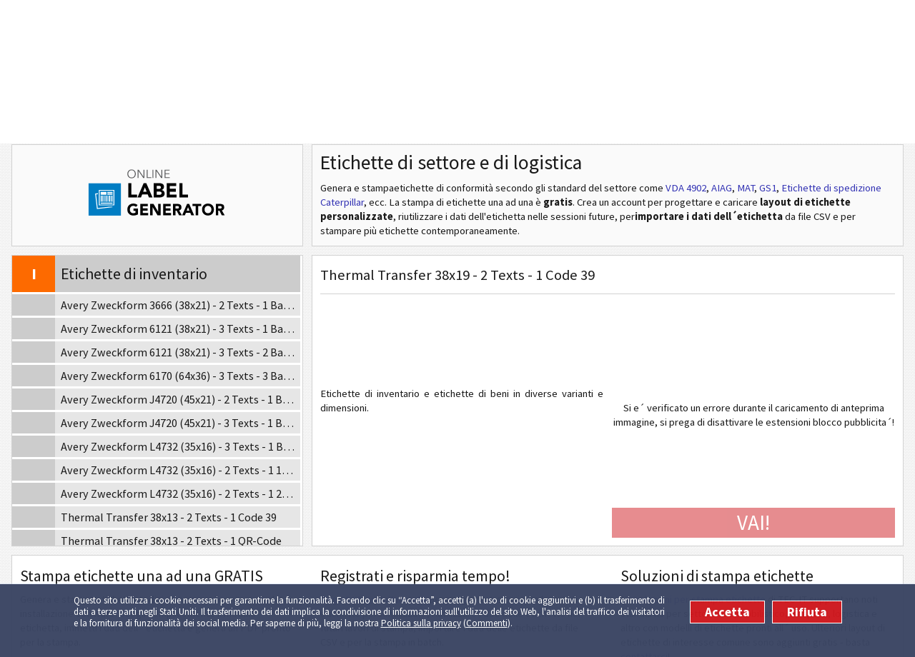

--- FILE ---
content_type: text/html; charset=utf-8
request_url: https://label.tec-it.com/it/Group/Asset/TT_38x19_2_Texts_1_Code_39
body_size: 37778
content:

<!DOCTYPE html>
<html lang="it">
<head>
  <meta charset="utf-8" />
  <meta http-equiv="X-UA-Compatible" content="IE=Edge">
  <meta name="viewport" content="width=device-width, initial-scale=1.0" />
  
  <meta name="mobile-web-app-capable" content="yes" />
  <meta name="COPYRIGHT" content="TEC-IT Datenverarbeitung GmbH (c) 2026" />
  <meta name="DESCRIPTION" content="Generatore di Thermal Transfer 38x19 - 2 Texts - 1 Code 39, gratuito: Etichette di inventario e etichette di beni in diverse varianti e dimensioni." />
  <meta name="KEYWORDS" content="Thermal Transfer 38x19 - 2 Texts - 1 Code 39, etichetta per asset gratuito, etichetta di inventario, stampa etichetta per asset, etichetta per asset online, genera etichetta per asset, genera etichetta per asset, etichetta per asset, asset, adesivi per inventario, stampa adesivi per inventario, stampa, gratis, online, etichette gratuite, stampa di etichette, generatore di etichette, etichette con codice a barre, etichette logistica, etichette di conformità, etichette di spedizione, etichette di trasporto, etichette di trasporto globale" />
  <meta name="REVISIT-AFTER" content="7 days" />
  <meta name="ROBOTS" content="all" />

  
  <link title="Barcode Software RSS Feeds" href="https://www.tec-it.com/rss/RSS-2.0.aspx" rel="alternate" type="application/rss+xml" />

  
  <meta property="og:title" content="Stampa online etichette codici a barre  gratis: Thermal Transfer 38x19 - 2 Texts - 1 Code 39" />
  <meta property="og:description" content="Generatore di Thermal Transfer 38x19 - 2 Texts - 1 Code 39, gratuito: Etichette di inventario e etichette di beni in diverse varianti e dimensioni." />
  <meta property="og:type" content="website" />
  <meta property="og:image" content="https://label.tec-it.com/images/group/Asset.png" />
  
  <meta property="og:url" content="https://label.tec-it.com/Group/Asset/TT_38x19_2_Texts_1_Code_39" />
  <meta property="og:site_name" content="TEC-IT" />
  <link rel="preload" href="https://www.tec-it.com/fonts/sourcesanspro/v21/6xK3dSBYKcSV-LCoeQqfX1RYOo3qOK7j.woff" as="font" type="font/woff2" crossorigin>
  <link rel="preload" href="https://www.tec-it.com/fonts/sourcesanspro/v21/6xKydSBYKcSV-LCoeQqfX1RYOo3ig4vwlxdo.woff" as="font" type="font/woff2" crossorigin>

  <meta name="current-culture" content="it" />
  <base href="https://label.tec-it.com/it" />
  <title>Stampa online etichette codici a barre  gratis: Thermal Transfer 38x19 - 2 Texts - 1 Code 39</title>

  
  <link href="/Content/fonts/sourcesanspro.tec-it.com.css" rel="stylesheet"/>


  <link href="/Content/Common/Metro/css?v=2qSA1pkIDkmY2rJgBZZ4uRnhu_ReqtBwrerb38EKASc1" rel="stylesheet"/>

  <link href="/Content/css?v=RPHIOl84c9qjdqrZr6u4cSU-sox4ZczevcdOYLIPnJ81" rel="stylesheet"/>

  

  
  <link href="/images/favicon/apple-touch-icon.png" rel="apple-touch-icon" sizes="180x180" />

  <link href="/images/favicon/favicon-16x16.png" rel="icon" sizes="16x16" type="image/png" />
  <link href="/images/favicon/favicon-32x32.png" rel="icon" sizes="32x32" type="image/png" />

  <link href="/manifest.json" rel="manifest" />
  <link color="#253e86" href="/images/favicon/safari-pinned-tab.svg" rel="mask-icon" />

  <link href="/images/favicon/favicon.ico" rel="SHORTCUT ICON" />


    <meta name="theme-color" content="#253e86">

  <meta name="msapplication-config" content="/browserconfig.xml">

    <script>
      /* Opt out handler */
      var gaPropertyLgcy = 'UA-277689-1';
      var gaDisableLgcy = 'ga-disable-' + gaPropertyLgcy;
      var gaProperty = 'G-WRVXBCKCYQ';
      var gaDisable = 'ga-disable-' + gaProperty;
      if (document.cookie.indexOf(gaDisableLgcy + '=true') > -1) { window[gaDisable] = true; }
      function gaOptout() {
        document.cookie = gaDisableLgcy + '=true; expires=Thu, 31 Dec 2099 23:59:59 UTC; domain=tec-it.com; path=/';
        window[gaDisable] = true;
      }
    </script>
    <script>
      /* GTag initialization */
      window.dataLayer = window.dataLayer || [];
      function gtag(){dataLayer.push(arguments);}
      gtag('js', new Date());
      gtag('config', 'G-WRVXBCKCYQ');
  
      /* GTag loading */
      function ClientLoadGoogleTag() {
        var _gaLibrary = 'https://www.googletagmanager.com/gtag/js?id=' + 'G-WRVXBCKCYQ';
        var _gts = document.createElement("script");
        _gts.setAttribute("src", _gaLibrary);
        _gts.setAttribute("async", true);
        _scn=document.getElementsByTagName("script")[0];
        _scn.parentNode.insertBefore(_gts, _scn);
      }
      //var gaAccepted = typeof (hasAcceptedCookieConsent) !== 'undefined' && hasAcceptedCookieConsent();
      var gaAccepted = document.cookie.indexOf("enableCookies=true")!==-1;
      if (gaAccepted)
        ClientLoadGoogleTag();
      var cookiesAcceptedCallbacks = cookiesAcceptedCallbacks || new Array();
      cookiesAcceptedCallbacks.push(function () {
        ClientLoadGoogleTag();
      });
    </script>
  
  <link rel="canonical" href="https://label.tec-it.com/it/Group/Asset/TT_38x19_2_Texts_1_Code_39" />

</head>
<body class="it">
  <div class="container">
    
<header class="clearfix">
  <div id="preHeader" class="block-full clearfix">
      <div class="linksBar">
          <a href="https://barcode.tec-it.com/it" title="Genera gratis codici a barre online">
            <span>Genera codici a barre</span>
          </a>
          <a href="https://label.tec-it.com/it" title="Stampa etichette online">
            <span>Stampa etichette online</span>
          </a>
          <a href="https://label.tec-it.com/it/Group/VDA" title="Etichette di spedizione VDA-4902">
            <span>Etichette VDA-4902</span>
          </a>
          <a href="https://label.tec-it.com/it" title="Gratuito generatore di etichette spedizione">
            <span>Etichette spedizione</span>
          </a>
          <a href="https://businesscards.tec-it.com/it" title="Biglietti da visita con codici QR">
            <span>Biglietti da visita con codici QR</span>
          </a>
      </div>


    <!-- Language Bar -->
    <div class="utilityBar">
      <a href="https://www.tec-it.com/company/contact/Default.aspx" class="contact" title="Contatta TEC-IT">&nbsp;
        <svg version="1.1" xmlns="http://www.w3.org/2000/svg" xmlns:xlink="http://www.w3.org/1999/xlink" x="0px" y="0px"
        width="15px" height="15px" viewBox="0 0 15 15" enable-background="new 0 0 15 15" xml:space="preserve">
          <g>
            <path fill="#808080" d="M12.617,13.299l-1.548-2.862c-0.171-0.314-0.564-0.433-0.88-0.263l-1.387,0.725
                    c0,0-1.558,0.921-3.144-2.012C4.073,5.953,5.474,4.74,5.474,4.74l1.421-0.703c0.316-0.169,0.435-0.52,0.264-0.834L5.612,0.341
                    c-0.17-0.315-0.564-0.433-0.88-0.263l-1.378,0.74c0,0-2.765,2.491,0.687,8.875c3.452,6.386,6.935,5.225,6.935,5.225l1.379-0.741
                    C12.669,14.007,12.787,13.614,12.617,13.299z"/>
          </g>
        </svg>
      </a>
      <a href="https://www.tec-it.com/company/contact/onlineform/Default.aspx" class="mail" title="Manda un&#39; email">&nbsp;
        <svg version="1.1" xmlns="http://www.w3.org/2000/svg" xmlns:xlink="http://www.w3.org/1999/xlink" x="0px" y="0px"
        width="15px" height="15px" viewBox="0 0 15 15" enable-background="new 0 0 15 15" xml:space="preserve">
          <g>
            <polygon fill="#808080" points="7.502,7.624 15,4.058 15,2.5 0,2.5 0,4.009   "/>
            <polygon fill="#808080" points="7.498,9.286 0,5.675 0,12.5 15,12.5 15,5.72 "/>
          </g>
        </svg>
      </a>

      <ul class="styled-list languageList"><li><a href="/de" title="Deutsch">de</a></li><li><a href="/en" title="English">en</a></li><li><a href="/es" title="Español">es</a></li><li><a href="/fr" title="Français">fr</a></li><li><a class="selected" href="/it" title="Italiano">it</a></li><li><a href="/ru" title="Русский">ru</a></li><li><a href="/zh" title="中文">zh</a></li></ul>
    </div>
  </div>

  <!-- Header Menu -->
  <div id="logo-pane" class="block-3 no-mar">
    <div class="block-1 block-h-1"></div>
    <div class="block-2 block-h-1">
      <a href="https://www.tec-it.com" title="Software per codici a barre e altro..."></a>
    </div>
  </div>
  <ul class="link-list block-6 no-mar styled-list primary-menu">
    <li class="link-list-item selected block-1 block-h-1 bg-color-menu">
      <a href="https://www.tec-it.com/it/software/Default.aspx" title="Software per codici a barre, software per codici a barre SAP, generatore di report, software per stampaggio etichette, software per acquisizione dati, gestione dell&#39;output"><span>Software</span></a>
    </li>
    <li class="link-list-item block-1 block-h-1 bg-color-menu">
      <a href="https://www.tec-it.com/it/download/Default.aspx" title="Scarica il software per i codici a barre, scarica l&#39;SDK per codici a barre, scarica il DLL per codici a barre SAP, scarica il generatore di report"><span>Scarica</span></a>
    </li>
    <li class="link-list-item block-1 block-h-1 bg-color-menu">
      <a href="https://www.tec-it.com/it/order/Default.aspx" title="Fai un ordine, prezzi, licenze"><span>Ordina</span></a>
    </li>
    <li class="link-list-item block-1 block-h-1 bg-color-menu">
      <a href="https://www.tec-it.com/it/service/Default.aspx" title="Consulenza, programmazione personalizzata, codici a barre e soluzioni di uscita"><span>Consulenza</span></a>
    </li>
    <li class="link-list-item block-1 block-h-1 bg-color-menu">
      <a href="https://www.tec-it.com/it/support/Default.aspx" title="Supporto, domande frequenti, panoramica codici a barre, link, consigli e trucchi"><span>Supporto</span></a>
    </li>
    <li class="link-list-item block-1 block-h-1 bg-color-menu">
      <a href="https://www.tec-it.com/it/company/Default.aspx" title="TEC-IT - Il fornitore di software per codici a barre"><span>Azienda</span></a>
    </li>
  </ul>

  <div id="logo-pane-small" class="clearfix block-full">
    <div class="logo"></div>
    <div class="homeWrapper">
      <a href="https://www.tec-it.com" title="Software per codici a barre e altro..."></a>
      
      <div class="primary-menu-select">
        <div class="styled-select">
          <select aria-label="menu" id="select-menu">
            <option value="">Menu</option>
            <option value="https://www.tec-it.com/it/software/Default.aspx">Software</option>
            <option value="https://www.tec-it.com/it/download/Default.aspx">Scarica</option>
            <option value="https://www.tec-it.com/it/order/Default.aspx">Ordina</option>
            <option value="https://www.tec-it.com/it/service/Default.aspx">Consulenza</option>
            <option value="https://www.tec-it.com/it/support/Default.aspx">Supporto</option>
            <option value="https://www.tec-it.com/it/company/Default.aspx">Azienda</option>
            <option value="">Dimostrazioni gratuite online</option>
              <option value="https://barcode.tec-it.com/it">- Genera codici a barre</option>
              <option value="https://label.tec-it.com/it">- Stampa etichette online</option>
              <option value="https://label.tec-it.com/it/Group/VDA">- Etichette VDA-4902</option>
              <option value="https://label.tec-it.com/it">- Etichette spedizione</option>
              <option value="https://businesscards.tec-it.com/it">- Biglietti da visita con codici QR</option>
          </select>
        </div>
      </div>
    </div>
  </div>
</header>


    


<!-- Single definition of SVG images -->
<svg xmlns="http://www.w3.org/2000/svg" style="display: none;">
  <symbol id="arrow-back" width="12" height="12" viewBox="4 4 16 16">
    <path d="M20 11H7.83l5.59-5.59L12 4l-8 8 8 8 1.41-1.41L7.83 13H20v-2z"/>
    <path d="M0 0h24v24H0z" fill="none"/>
  </symbol>
</svg>

<svg xmlns="http://www.w3.org/2000/svg" style="display: none;">
  <symbol id="svg-print" viewBox="2 2 20 20">
    <path d="M19 8H5c-1.66 0-3 1.34-3 3v6h4v4h12v-4h4v-6c0-1.66-1.34-3-3-3zm-3 11H8v-5h8v5zm3-7c-.55 0-1-.45-1-1s.45-1 1-1 1 .45 1 1-.45 1-1 1zm-1-9H6v4h12V3z"/>
    <path d="M0 0h24v24H0z" fill="none"/>
  </symbol>
</svg>

<svg xmlns="http://www.w3.org/2000/svg" style="display: none;">
  <symbol id="svg-download" width="16" height="16" viewBox="6 6 12 12">
    <path d="m 17,12.995673 -5,4.978903 -5,-4.978903 h 3 V 5.9745762 h 4 v 7.0210968 z"/>
  </symbol>
</svg>

<svg xmlns="https://www.w3.org/2000/svg" style="display:none;">
  <symbol id="svg-hide-password" height="18" width ="18" viewBox="0 0 24 24">
    <path d="M10.58,7.25l1.56,1.56c1.38,0.07,2.47,1.17,2.54,2.54l1.56,1.56C16.4,12.47,16.5,12,16.5,11.5C16.5,9.02,14.48,7,12,7 C11.5,7,11.03,7.1,10.58,7.25z"></path>
    <path d="M12,6c3.79,0,7.17,2.13,8.82,5.5c-0.64,1.32-1.56,2.44-2.66,3.33l1.42,1.42c1.51-1.26,2.7-2.89,3.43-4.74 C21.27,7.11,17,4,12,4c-1.4,0-2.73,0.25-3.98,0.7L9.63,6.3C10.4,6.12,11.19,6,12,6z"></path>
    <path d="M16.43,15.93l-1.25-1.25l-1.27-1.27l-3.82-3.82L8.82,8.32L7.57,7.07L6.09,5.59L3.31,2.81L1.89,4.22l2.53,2.53 C2.92,8.02,1.73,9.64,1,11.5C2.73,15.89,7,19,12,19c1.4,0,2.73-0.25,3.98-0.7l4.3,4.3l1.41-1.41l-3.78-3.78L16.43,15.93z M11.86,14.19c-1.38-0.07-2.47-1.17-2.54-2.54L11.86,14.19z M12,17c-3.79,0-7.17-2.13-8.82-5.5c0.64-1.32,1.56-2.44,2.66-3.33 l1.91,1.91C7.6,10.53,7.5,11,7.5,11.5c0,2.48,2.02,4.5,4.5,4.5c0.5,0,0.97-0.1,1.42-0.25l0.95,0.95C13.6,16.88,12.81,17,12,17z"></path>
  </symbol>

  <symbol id="svg-show-password" height="18" width ="18" viewBox="0 0 24 24">
    <path d="M12,7c-2.48,0-4.5,2.02-4.5,4.5S9.52,16,12,16s4.5-2.02,4.5-4.5S14.48,7,12,7z M12,14.2c-1.49,0-2.7-1.21-2.7-2.7 c0-1.49,1.21-2.7,2.7-2.7s2.7,1.21,2.7,2.7C14.7,12.99,13.49,14.2,12,14.2z"></path>
    <path d="M12,4C7,4,2.73,7.11,1,11.5C2.73,15.89,7,19,12,19s9.27-3.11,11-7.5C21.27,7.11,17,4,12,4z M12,17 c-3.79,0-7.17-2.13-8.82-5.5C4.83,8.13,8.21,6,12,6s7.17,2.13,8.82,5.5C19.17,14.87,15.79,17,12,17z"></path>
    <path fill="none" d="M0,0h24v24H0V0z"></path>
  </symbol>
</svg>

<svg xmlns="http://www.w3.org/2000/svg" style="display:none">
  <symbol id="svg-share" height="18" width ="18" viewBox="0 0 24 24">
    <path d="M0 0h24v24H0V0z" fill="none"/>
    <path d="M18 16.08c-.76 0-1.44.3-1.96.77L8.91 12.7c.05-.23.09-.46.09-.7s-.04-.47-.09-.7l7.05-4.11c.54.5 1.25.81 2.04.81 1.66 0 3-1.34 3-3s-1.34-3-3-3-3 1.34-3 3c0 .24.04.47.09.7L8.04 9.81C7.5 9.31 6.79 9 6 9c-1.66 0-3 1.34-3 3s1.34 3 3 3c.79 0 1.5-.31 2.04-.81l7.12 4.16c-.05.21-.08.43-.08.65 0 1.61 1.31 2.92 2.92 2.92s2.92-1.31 2.92-2.92c0-1.61-1.31-2.92-2.92-2.92zM18 4c.55 0 1 .45 1 1s-.45 1-1 1-1-.45-1-1 .45-1 1-1zM6 13c-.55 0-1-.45-1-1s.45-1 1-1 1 .45 1 1-.45 1-1 1zm12 7.02c-.55 0-1-.45-1-1s.45-1 1-1 1 .45 1 1-.45 1-1 1z"/>
  </symbol>
</svg>

<!-- menuPane container -->
<div id="menuPane" class="block-full">
  <!-- MenuPane -->


<input id="userEmail" name="userEmail" type="hidden" value="" />
<input id="ticket" name="ticket" type="hidden" value="70117f9f373b4d2fa45e40ae1f44da9b" />

  <ul class="styled-list menu-left">
    <li><a class="home-button" title="Stampa di etichette online" href="https://label.tec-it.com/it">Home</a></li>
  </ul>

  <ul class="styled-list menu">
    <li>
      <a class="open-login" title="Accedi o crea un account" href="https://label.tec-it.com/it/account/sign-in">Accesso</a>
    </li>
    <li>
      <a class="open-create" title="Crea un account gratuito" href="/it/account/create">Crea Account GRATUITO</a>
    </li>
  </ul>  
</div>
<script type="text/javascript">

  <!--
  // create namespace labels
  var labels = labels || {};

  // set start pane
  labels.startPane = 'Default';
  labels.startGroup = 'Asset';
  labels.startLabel = 'TT_38x19_2_Texts_1_Code_39';
  //-->
</script>




  <!-- Title -->    
  <div class="blocks-same-height-wrapper" style="">
  <div class="blocks-same-height">
    <!-- Title text -->    
    <div class="block-3 block-h-1 bg-color-heading block-header block-logo">
      <svg id="Layer_1" data-name="Layer 1" xmlns="http://www.w3.org/2000/svg" x="0px" y="0px" width="100%"
	 height="100%" viewBox="0 0 453.5 209.8">
	<defs>
		<style>
			.cls-1 {
			fill: #fff;
			}

			.cls-2 {
			fill: #58595b;
			}

			.cls-3 {
			fill: #007dc3;
			}
		</style>
	</defs>
	<g>
		<rect class="cls-3" x="64.19" y="80.68" width="76.54" height="76.54"/>
		<g>
			<polygon class="cls-1" points="113.71 136.06 85.8 139.3 82.02 106.89 86.16 106.43 86.16 104.18 79.68 104.99 83.91 141.64 120.56 137.32 120.47 136.06 113.71 136.06"/>
			<path class="cls-1" d="M125.33,132.82h-36.83v-36.56h36.83v36.56ZM90.57,131.02h32.69v-32.69h-32.69s0,32.69,0,32.69Z"/>
			<g>
				<rect class="cls-1" x="92.91" y="101.03" width="13.51" height="6.75"/>
				<rect class="cls-1" x="108.49" y="101.03" width="12.34" height="2.97"/>
				<rect class="cls-1" x="108.49" y="105.08" width="12.34" height="2.61"/>
				<rect class="cls-1" x="92.91" y="126.6" width="28" height="2.34"/>
			</g>
			<g>
				<rect class="cls-1" x="92.91" y="109.86" width="2.61" height="14.41"/>
				<rect class="cls-1" x="96.7" y="109.86" width="1.17" height="14.41"/>
				<rect class="cls-1" x="98.77" y="109.86" width="1.17" height="14.41"/>
				<rect class="cls-1" x="102.01" y="109.86" width="2.07" height="14.41"/>
				<rect class="cls-1" x="106.15" y="109.86" width="2.34" height="14.41"/>
				<rect class="cls-1" x="109.66" y="109.86" width=".63" height="14.41"/>
				<rect class="cls-1" x="111.46" y="109.86" width="1.44" height="14.41"/>
				<rect class="cls-1" x="113.53" y="109.86" width="2.07" height="14.41"/>
				<rect class="cls-1" x="117.05" y="109.86" width=".9" height="14.41"/>
				<rect class="cls-1" x="118.85" y="109.86" width="2.07" height="14.41"/>
			</g>
		</g>
	</g>
	<g>
		<path class="cls-2" d="M175.94,58.39c-.04,3.06-.98,5.55-2.85,7.45-1.84,1.94-4.23,2.93-7.16,2.97-2.91-.04-5.29-1.03-7.13-2.97-1.88-1.91-2.84-4.39-2.87-7.45.04-3.08.99-5.57,2.87-7.48,1.84-1.92,4.22-2.9,7.13-2.94,2.93.04,5.32,1.02,7.16,2.94,1.86,1.91,2.81,4.4,2.85,7.48ZM173.85,58.39c-.02-2.37-.72-4.38-2.1-6.03-1.37-1.66-3.31-2.52-5.81-2.56-2.49.05-4.42.9-5.79,2.56-1.4,1.64-2.11,3.65-2.12,6.03.02,2.34.73,4.33,2.12,5.97,1.37,1.71,3.3,2.58,5.79,2.62,2.5-.04,4.44-.91,5.81-2.62,1.38-1.64,2.08-3.63,2.1-5.97Z"/>
		<path class="cls-2" d="M194.2,65.29h.05v-16.82h1.94v19.82h-2.45l-11.44-16.98h-.05v16.98h-1.94v-19.82h2.43l11.47,16.82Z"/>
		<path class="cls-2" d="M203.74,66.47h8.96v1.83h-10.9v-19.82h1.94v17.99Z"/>
		<path class="cls-2" d="M217.46,68.3h-1.94v-19.82h1.94v19.82Z"/>
		<path class="cls-2" d="M236.53,65.29h.05v-16.82h1.94v19.82h-2.45l-11.44-16.98h-.05v16.98h-1.94v-19.82h2.43l11.47,16.82Z"/>
		<path class="cls-2" d="M246.08,66.47h10.28v1.83h-12.22v-19.82h11.91v1.85h-9.96v6.77h9.6v1.83h-9.6v7.55Z"/>
		<path d="M158.24,80.32h7.25v27.1h13.46v6.89h-20.71v-33.98Z"/>
		<path d="M194.58,80.32h6.19l14.79,33.98h-8.46l-2.93-7.18h-13.2l-2.84,7.18h-8.25l14.7-33.98ZM197.44,90.19l-4.12,10.61h8.32l-4.2-10.61Z"/>
		<path d="M218.34,80.32h12.29c1.45,0,2.92.09,4.38.28,1.39.23,2.68.66,3.86,1.27,1.17.61,2.09,1.47,2.77,2.58.68,1.16,1.02,2.66,1.02,4.52-.09,3.83-1.98,6.32-5.66,7.48v.09c2.23.33,3.98,1.23,5.25,2.7s1.92,3.34,1.96,5.62c-.09,3.48-1.41,5.93-3.95,7.34-2.51,1.41-5.32,2.11-8.43,2.11h-13.49v-33.98ZM225.59,93.91h5.25c1.18.03,2.24-.26,3.18-.87.89-.58,1.36-1.52,1.39-2.84-.03-1.41-.56-2.37-1.59-2.88-.99-.45-2.08-.68-3.3-.68h-4.93v7.27ZM225.59,107.98h6.52c1.2,0,2.3-.3,3.3-.91s1.52-1.63,1.55-3.07c0-.84-.17-1.52-.52-2.02-.38-.48-.87-.85-1.48-1.1-1.27-.45-2.56-.66-3.86-.63h-5.5v7.74Z"/>
		<path d="M249.24,80.32h22.39v6.89h-15.14v6.38h14.3v6.89h-14.3v6.94h15.98v6.89h-23.23v-33.98Z"/>
		<path d="M278.99,80.32h7.25v27.1h13.46v6.89h-20.71v-33.98Z"/>
		<path d="M180.88,154.42c-3.42,1.74-7.06,2.59-10.93,2.57-4.12-.03-7.47-1.32-10.05-3.88-2.62-2.49-3.96-5.91-4.01-10.26.05-4.38,1.38-7.82,4.01-10.33,2.58-2.51,5.93-3.78,10.05-3.8,4.22-.05,7.68,1.11,10.37,3.47l-4.05,4.54c-.76-.83-1.63-1.48-2.61-1.94-1.01-.41-2.25-.62-3.73-.62-2.46.03-4.41.84-5.87,2.44-1.5,1.6-2.25,3.68-2.25,6.25s.75,4.64,2.25,6.21c1.45,1.62,3.41,2.45,5.87,2.47,1.25,0,2.34-.16,3.27-.47.91-.27,1.62-.57,2.14-.88v-4.38h-4.68v-5.45h10.2v14.05Z"/>
		<path d="M186.67,129.4h17.72v5.45h-11.98v5.05h11.32v5.46h-11.32v5.49h12.65v5.45h-18.39v-26.9Z"/>
		<path d="M210,129.4h7.82l11.07,18.72h.07v-18.72h5.75v26.9h-7.51l-11.38-19.15h-.07v19.15h-5.75v-26.9Z"/>
		<path d="M240.81,129.4h17.72v5.45h-11.98v5.05h11.32v5.46h-11.32v5.49h12.65v5.45h-18.39v-26.9Z"/>
		<path d="M264.14,129.4h10.1c2.77-.02,5.08.54,6.95,1.71,1.86,1.2,2.81,3.35,2.86,6.46,0,1.91-.46,3.51-1.38,4.82-.96,1.32-2.37,2.18-4.23,2.56l6.62,11.36h-6.87l-5.45-10.76h-2.84v10.76h-5.75v-26.9ZM269.89,140.53h3.39c.56,0,1.13-.04,1.71-.11.56-.02,1.08-.12,1.55-.3.48-.21.87-.52,1.17-.93.28-.4.41-.95.41-1.67,0-.68-.13-1.24-.38-1.67-.26-.41-.62-.72-1.06-.95-.89-.36-1.9-.53-3.03-.5h-3.76v6.12Z"/>
		<path d="M297.35,129.4h4.9l11.71,26.9h-6.7l-2.32-5.69h-10.45l-2.25,5.69h-6.53l11.63-26.9ZM299.61,137.22l-3.27,8.4h6.59l-3.32-8.4Z"/>
		<path d="M317.71,134.65h-7.45v-5.25h20.64v5.25h-7.45v21.65h-5.74v-21.65Z"/>
		<path d="M332.71,142.85c.05-4.38,1.38-7.82,4.01-10.33,2.57-2.51,5.92-3.78,10.04-3.8,4.17.03,7.54,1.29,10.11,3.8,2.57,2.51,3.88,5.96,3.93,10.33-.05,4.35-1.36,7.77-3.93,10.26-2.58,2.56-5.95,3.85-10.11,3.88-4.12-.03-7.47-1.32-10.04-3.88-2.62-2.49-3.96-5.91-4.01-10.26ZM338.65,142.85c0,2.57.75,4.64,2.25,6.21,1.45,1.62,3.41,2.45,5.87,2.47,2.51-.02,4.49-.85,5.94-2.47,1.42-1.57,2.14-3.65,2.16-6.21-.02-2.57-.74-4.65-2.16-6.25-1.45-1.6-3.43-2.41-5.94-2.44-2.46.03-4.42.84-5.87,2.44-1.5,1.6-2.25,3.68-2.25,6.25Z"/>
		<path d="M365.32,129.4h10.1c2.77-.02,5.08.54,6.95,1.71,1.86,1.2,2.81,3.35,2.86,6.46,0,1.91-.46,3.51-1.38,4.82-.96,1.32-2.37,2.18-4.23,2.56l6.62,11.36h-6.87l-5.45-10.76h-2.84v10.76h-5.75v-26.9ZM371.07,140.53h3.39c.56,0,1.13-.04,1.71-.11.56-.02,1.08-.12,1.55-.3.48-.21.87-.52,1.17-.93.28-.4.41-.95.41-1.67,0-.68-.13-1.24-.38-1.67-.26-.41-.62-.72-1.06-.95-.89-.36-1.9-.53-3.03-.5h-3.76v6.12Z"/>
	</g>
</svg>    
    </div>

    <!-- Title Description -->
    <div class="block-6 block-h-1 bg-color-heading block-header">
      <div class="block-inner">    
			  <h1>Etichette di settore e di logistica</h1>
        <p id="header-info">Genera e stampaetichette di conformità secondo gli standard del settore<span id="group-links"> come 
<a class="VDA" href="/it/Group/VDA">VDA 4902</a>, 
<a class="AIAG" href="/it/Group/AIAG">AIAG</a>, 
<a class="MAT" href="/it/Group/MAT">MAT</a>, 
<a class="GS1" href="/it/Group/GS1">GS1</a>, 
<a class="Caterpillar" href="/it/Group/Caterpillar">Etichette di spedizione Caterpillar</a>, ecc</span>.
La stampa di etichette una ad una è <b>gratis</b>.
Crea un account per progettare e caricare <b>layout di etichette personalizzate</b>, riutilizzare i dati dell'etichetta nelle sessioni future, per<b>importare i dati dell´etichetta</b> da file CSV e per stampare più etichette contemporaneamente.</p>
        </div>
      </div>
    </div>
  </div>

  <div class="clearfix"></div>

  <noscript>
  <div class="block-full bg-color-main clearfix">
    <div class="block-inner">
      <p class="noJSWarning">
        Si prega di abilitare JavaScript per usare questo servizio di generazione di etichette!
      </p>
    </div>
  </div>
    
  <div class="clearfix"></div>
  </noscript>
	


<div class="labelGenerator clearfix">
  
  <div class="slideContainer">
    
    <div id="slide1" class="slide">
    
    <div class="block-3 block-h-3 bg-color-main">
      <div class="loadingPane visible"></div>

      <div id="selectionPane" class="block-inner box-inner">
<!-- selectionPane -->

  <div class="content-pane no-mar">
    <div class="templateSelection tecit-selection">
      <ul class="styled-list">
          <li class="group">
            <a id="VDA" class='' href="/it/Group/VDA" 
               title="Etichette VDA 4902 e VDA-KLT: Etichette per trasporti e spedizioni con codici a barre (etichette VDA) per produttori e fornitori automobilistici." 
               data-description="&lt;p&gt;Etichette VDA 4902 e VDA-KLT: Etichette per trasporti e spedizioni con codici a barre (etichette VDA) per produttori e fornitori automobilistici.&lt;/p&gt;" 
               data-name="VDA 4902"
               data-keywords="etichetta VDA-4902 gratuita, stampa etichetta VDA-4902, etichetta VDA-4902 online, generazione etichetta VDA-4902, generazione etichetta VDA, etichetta VDA-4902, VDA-4902, etichetta VDA 4902, etichetta VDA, VDA 4902, VDA, etichetta logistica KLT">
              <span class="initial">
                VDA
              </span>
              <span>
                VDA 4902
              </span>
            </a>
            <ul class="styled-list" style="display:none">
                <li class="template">
                    <a id="VDA 4902 DE" class="label-template" href="/it/Group/VDA/VDA%204902%20DE" 
                       title="VDA 4902 V4 (Deutsch)" 
                       data-name="VDA 4902 V4 (Deutsch)" 
                       data-owner="" 
                       data-reponame="Templates\Common\(1) Automotive_VDA_4902 (Version 4)_VDA_4902_DE.tff" 
                       data-html-description=""
                       data-description="Generatore di VDA 4902 V4 (Deutsch), gratuito:"
                       data-size="A5|landscape">
                      <span>VDA 4902 V4 (Deutsch)</span>
                    </a>
                </li>
                <li class="template">
                    <a id="VDA 4902 DE KLT" class="label-template" href="/it/Group/VDA/VDA%204902%20DE%20KLT" 
                       title="VDA 4902 V4 (Deutsch) - KLT" 
                       data-name="VDA 4902 V4 (Deutsch) - KLT" 
                       data-owner="" 
                       data-reponame="Templates\Common\(1) Automotive_VDA_4902 (Version 4)_VDA_4902_DE_KLT.tff" 
                       data-html-description=""
                       data-description="Generatore di VDA 4902 V4 (Deutsch) - KLT, gratuito:"
                       data-size="210x74mm|landscape">
                      <span>VDA 4902 V4 (Deutsch) - KLT</span>
                    </a>
                </li>
                <li class="template">
                    <a id="VDA 4902 DE Stahl" class="label-template" href="/it/Group/VDA/VDA%204902%20DE%20Stahl" 
                       title="VDA 4902 V4 (Deutsch) - Stahl-Lieferungen" 
                       data-name="VDA 4902 V4 (Deutsch) - Stahl-Lieferungen" 
                       data-owner="" 
                       data-reponame="Templates\Common\(1) Automotive_VDA_4902 (Version 4)_VDA_4902_DE_Stahl.tff" 
                       data-html-description=""
                       data-description="Generatore di VDA 4902 V4 (Deutsch) - Stahl-Lieferungen, gratuito:"
                       data-size="A5|landscape">
                      <span>VDA 4902 V4 (Deutsch) - Stahl-Lieferungen</span>
                    </a>
                </li>
                <li class="template">
                    <a id="VDA 4902 EN" class="label-template" href="/it/Group/VDA/VDA%204902%20EN" 
                       title="VDA 4902 V4 (English)" 
                       data-name="VDA 4902 V4 (English)" 
                       data-owner="" 
                       data-reponame="Templates\Common\(1) Automotive_VDA_4902 (Version 4)_VDA_4902_EN.tff" 
                       data-html-description=""
                       data-description="Generatore di VDA 4902 V4 (English), gratuito:"
                       data-size="A5|landscape">
                      <span>VDA 4902 V4 (English)</span>
                    </a>
                </li>
                <li class="template">
                    <a id="VDA 4902 FR" class="label-template" href="/it/Group/VDA/VDA%204902%20FR" 
                       title="VDA 4902 V4 (Fran&#231;ais)" 
                       data-name="VDA 4902 V4 (Fran&#231;ais)" 
                       data-owner="" 
                       data-reponame="Templates\Common\(1) Automotive_VDA_4902 (Version 4)_VDA_4902_FR.tff" 
                       data-html-description=""
                       data-description="Generatore di VDA 4902 V4 (Français), gratuito:"
                       data-size="A5|landscape">
                      <span>VDA 4902 V4 (Français)</span>
                    </a>
                </li>
                <li class="template">
                    <a id="VDA 4902 ES" class="label-template" href="/it/Group/VDA/VDA%204902%20ES" 
                       title="VDA 4902 V4 (Espa&#241;ol)" 
                       data-name="VDA 4902 V4 (Espa&#241;ol)" 
                       data-owner="" 
                       data-reponame="Templates\Common\(1) Automotive_VDA_4902 (Version 4)_VDA_4902_ES.tff" 
                       data-html-description=""
                       data-description="Generatore di VDA 4902 V4 (Español), gratuito:"
                       data-size="A5|landscape">
                      <span>VDA 4902 V4 (Español)</span>
                    </a>
                </li>
                <li class="template">
                    <a id="VDA 4902 PT" class="label-template" href="/it/Group/VDA/VDA%204902%20PT" 
                       title="VDA 4902 V4 (Portugu&#234;s)" 
                       data-name="VDA 4902 V4 (Portugu&#234;s)" 
                       data-owner="" 
                       data-reponame="Templates\Common\(1) Automotive_VDA_4902 (Version 4)_VDA_4902_PT.tff" 
                       data-html-description=""
                       data-description="Generatore di VDA 4902 V4 (Português), gratuito:"
                       data-size="A5|landscape">
                      <span>VDA 4902 V4 (Português)</span>
                    </a>
                </li>
            </ul>
          </li>
          <li class="group">
            <a id="VDA4992" class='' href="/it/Group/VDA4992" 
               title="L&#39;etichetta materiale unica (etichetta MAT) &#232; un complemento alle etichette logistiche esistenti come VDA 4902, Etichetta di trasporto Odette o Etichetta di trasporto globale. L&#39;etichetta MAT contiene una serie chiaramente definita di informazioni sulla tracciabilit&#224; ed &#232; allegata all&#39;unit&#224; di imballaggio pi&#249; piccola del prodotto." 
               data-description="&lt;p&gt;L&#39;etichetta materiale unica (etichetta MAT) &#232; un complemento alle etichette logistiche esistenti come VDA 4902, Etichetta di trasporto Odette o Etichetta di trasporto globale. L&#39;etichetta MAT contiene una serie chiaramente definita di informazioni sulla tracciabilit&#224; ed &#232; allegata all&#39;unit&#224; di imballaggio pi&#249; piccola del prodotto.&lt;/p&gt;" 
               data-name="VDA 4992"
               data-keywords="etichetta VDA 4992 gratuita, stampa etichetta VDA 4992, etichetta VDA 4992 online, generazione etichetta VDA 4992, generazione etichetta VDA 4992 MAT, etichetta VDA 4992, VDA 4992, etichetta VDA 4992 MAT, VDA 4992 MAT">
              <span class="initial">
                VDA
              </span>
              <span>
                VDA 4992
              </span>
            </a>
            <ul class="styled-list" style="display:none">
                <li class="template">
                    <a id="VDA_4992_MAT_Large" class="label-template" href="/it/Group/VDA4992/VDA_4992_MAT_Large" 
                       title="VDA 4992" 
                       data-name="VDA 4992" 
                       data-owner="" 
                       data-reponame="Templates\Common\(1) Automotive_VDA_4992 MAT Label (Version 1)_VDA 4992 MAT.tff" 
                       data-html-description=""
                       data-description="Generatore di VDA 4992, gratuito:"
                       data-size="78x45mm|landscape">
                      <span>VDA 4992</span>
                    </a>
                </li>
                <li class="template">
                    <a id="VDA_4992_MAT_Small" class="label-template" href="/it/Group/VDA4992/VDA_4992_MAT_Small" 
                       title="VDA 4992 Small" 
                       data-name="VDA 4992 Small" 
                       data-owner="" 
                       data-reponame="Templates\Common\(1) Automotive_VDA_4992 MAT Label (Version 1)_VDA 4992 MAT Small.tff" 
                       data-html-description=""
                       data-description="Generatore di VDA 4992 Small, gratuito:"
                       data-size="50x20mm|landscape">
                      <span>VDA 4992 Small</span>
                    </a>
                </li>
            </ul>
          </li>
          <li class="group">
            <a id="VDA4994" class='' href="/it/Group/VDA4994" 
               title="Etichette VDA 4994. Per l&#39;etichettatura dei colli (unit&#224; di spedizione e singoli colli) utilizzati nei processi di fornitura automobilistica. Basato sull&#39; etichetta di trasporto globale (GTL V3.0). Versione 1.1 di luglio 2018." 
               data-description="&lt;p&gt;Etichette VDA 4994. Per l&#39;etichettatura dei colli (unit&#224; di spedizione e singoli colli) utilizzati nei processi di fornitura automobilistica. Basato sull&#39; etichetta di trasporto globale (GTL V3.0). Versione 1.1 di luglio 2018.&lt;/p&gt;" 
               data-name="VDA 4994"
               data-keywords="etichetta VDA 4994 gratuita, stampa etichetta VDA 4994, etichetta VDA 4994 online, generazione etichetta VDA 4994, generazione etichetta VDA 4994 GTL, etichetta VDA 4994, VDA 4994, etichetta VDA 4994 GTL, VDA 4994 GTL">
              <span class="initial">
                VDA
              </span>
              <span>
                VDA 4994
              </span>
            </a>
            <ul class="styled-list" style="display:none">
                <li class="template">
                    <a id="VDA_4994_DE_A5" class="label-template" href="/it/Group/VDA4994/VDA_4994_DE_A5" 
                       title="VDA 4994 (Deutsch) A5" 
                       data-name="VDA 4994 (Deutsch) A5" 
                       data-owner="" 
                       data-reponame="Templates\Common\(1) Automotive_VDA_4994_VDA_4994_DE_A5.tff" 
                       data-html-description=""
                       data-description="Generatore di VDA 4994 (Deutsch) A5, gratuito:"
                       data-size="A5|landscape">
                      <span>VDA 4994 (Deutsch) A5</span>
                    </a>
                </li>
                <li class="template">
                    <a id="VDA_4994_DE_A6" class="label-template" href="/it/Group/VDA4994/VDA_4994_DE_A6" 
                       title="VDA 4994 (Deutsch) A6" 
                       data-name="VDA 4994 (Deutsch) A6" 
                       data-owner="" 
                       data-reponame="Templates\Common\(1) Automotive_VDA_4994_VDA_4994_DE_A6.tff" 
                       data-html-description=""
                       data-description="Generatore di VDA 4994 (Deutsch) A6, gratuito:"
                       data-size="A6|landscape">
                      <span>VDA 4994 (Deutsch) A6</span>
                    </a>
                </li>
                <li class="template">
                    <a id="VDA_4994_DE_KLT1" class="label-template" href="/it/Group/VDA4994/VDA_4994_DE_KLT1" 
                       title="VDA 4994 (Deutsch) KLT1" 
                       data-name="VDA 4994 (Deutsch) KLT1" 
                       data-owner="" 
                       data-reponame="Templates\Common\(1) Automotive_VDA_4994_VDA_4994_DE_KLT_1.tff" 
                       data-html-description=""
                       data-description="Generatore di VDA 4994 (Deutsch) KLT1, gratuito:"
                       data-size="210x74mm|landscape">
                      <span>VDA 4994 (Deutsch) KLT1</span>
                    </a>
                </li>
                <li class="template">
                    <a id="VDA_4994_DE_KLT2" class="label-template" href="/it/Group/VDA4994/VDA_4994_DE_KLT2" 
                       title="VDA 4994 (Deutsch) KLT2" 
                       data-name="VDA 4994 (Deutsch) KLT2" 
                       data-owner="" 
                       data-reponame="Templates\Common\(1) Automotive_VDA_4994_VDA_4994_DE_KLT_2.tff" 
                       data-html-description=""
                       data-description="Generatore di VDA 4994 (Deutsch) KLT2, gratuito:"
                       data-size="210x42mm|landscape">
                      <span>VDA 4994 (Deutsch) KLT2</span>
                    </a>
                </li>
                <li class="template">
                    <a id="VDA_4994_EN_A5" class="label-template" href="/it/Group/VDA4994/VDA_4994_EN_A5" 
                       title="VDA 4994 (English) A5" 
                       data-name="VDA 4994 (English) A5" 
                       data-owner="" 
                       data-reponame="Templates\Common\(1) Automotive_VDA_4994_VDA_4994_EN_A5.tff" 
                       data-html-description=""
                       data-description="Generatore di VDA 4994 (English) A5, gratuito:"
                       data-size="A5|landscape">
                      <span>VDA 4994 (English) A5</span>
                    </a>
                </li>
                <li class="template">
                    <a id="VDA_4994_EN_A6" class="label-template" href="/it/Group/VDA4994/VDA_4994_EN_A6" 
                       title="VDA 4994 (English) A6" 
                       data-name="VDA 4994 (English) A6" 
                       data-owner="" 
                       data-reponame="Templates\Common\(1) Automotive_VDA_4994_VDA_4994_EN_A6.tff" 
                       data-html-description=""
                       data-description="Generatore di VDA 4994 (English) A6, gratuito:"
                       data-size="A6|landscape">
                      <span>VDA 4994 (English) A6</span>
                    </a>
                </li>
                <li class="template">
                    <a id="VDA_4994_EN_KLT1" class="label-template" href="/it/Group/VDA4994/VDA_4994_EN_KLT1" 
                       title="VDA 4994 (English) KLT1" 
                       data-name="VDA 4994 (English) KLT1" 
                       data-owner="" 
                       data-reponame="Templates\Common\(1) Automotive_VDA_4994_VDA_4994_EN_KLT_1.tff" 
                       data-html-description=""
                       data-description="Generatore di VDA 4994 (English) KLT1, gratuito:"
                       data-size="210x74mm|landscape">
                      <span>VDA 4994 (English) KLT1</span>
                    </a>
                </li>
                <li class="template">
                    <a id="VDA_4994_EN_KLT2" class="label-template" href="/it/Group/VDA4994/VDA_4994_EN_KLT2" 
                       title="VDA 4994 (English) KLT2" 
                       data-name="VDA 4994 (English) KLT2" 
                       data-owner="" 
                       data-reponame="Templates\Common\(1) Automotive_VDA_4994_VDA_4994_EN_KLT_2.tff" 
                       data-html-description=""
                       data-description="Generatore di VDA 4994 (English) KLT2, gratuito:"
                       data-size="210x42mm|landscape">
                      <span>VDA 4994 (English) KLT2</span>
                    </a>
                </li>
            </ul>
          </li>
          <li class="group">
            <a id="Ford" class='' href="/it/Group/Ford" 
               title="Etichette trasporto globale (GTL) in uso presso Ford Motor Company e fornitori (Revisione 2017). Fare riferimento a AIAG, JAMA/JAPIA o ODETTE per GTL standard." 
               data-description="&lt;p&gt;Etichette trasporto globale (GTL) in uso presso Ford Motor Company e fornitori (Revisione 2017).&lt;/p&gt;" 
               data-name="Ford GTL"
               data-keywords="etichetta Ford gratuita, stampa etichetta Ford, etichetta Ford online, generazione etichetta Ford, generazione etichetta Ford GTL, etichetta Ford GTL, Azienda automobilistica Ford, etichette logistica, etichette di conformit&#224;">
              <span class="initial">
                F
              </span>
              <span>
                Ford GTL
              </span>
            </a>
            <ul class="styled-list" style="display:none">
                <li class="template">
                    <a id="Ford GTL Master" class="label-template" href="/it/Group/Ford/Ford%20GTL%20Master" 
                       title="Ford GTL Master" 
                       data-name="Ford GTL Master" 
                       data-owner="" 
                       data-reponame="Templates\Common\(1) Automotive_Ford_GTL (Revision 2017)_Ford GTL Master.tff" 
                       data-html-description="<p>L'etichetta di carico principale Ford GTL identifica e riassume il contenuto totale di un pacchetto principale.</p>
<p class='dispensable4'>Un carico principale è un pacco multiplo o un carico unitario di articoli comuni (che condividono un unico numero di parte)<span class='dispensable3'>, come un pallet di contenitori o vassoi, ciascuno con etichette associate</span>.</p>
<p>Fare riferimento a AIAG, JAMA/JAPIA o ODETTE per GTL standard.</p>"
                       data-description="Generatore di Ford GTL Master, gratuito:"
                       data-size="A5|landscape">
                      <span>Ford GTL Master</span>
                    </a>
                </li>
                <li class="template">
                    <a id="Ford GTL Mixed" class="label-template" href="/it/Group/Ford/Ford%20GTL%20Mixed" 
                       title="Ford GTL Mixed" 
                       data-name="Ford GTL Mixed" 
                       data-owner="" 
                       data-reponame="Templates\Common\(1) Automotive_Ford_GTL (Revision 2017)_Ford GTL Mixed Load.tff" 
                       data-html-description="<p>L'etichetta 'Ford GTL Mixed Load' viene utilizzata per designare pacchi di spedizione di articoli misti.</p>
<p class='dispensable4'>Un carico misto è un pacco multiplo o un carico unitario di articoli misti (numeri di parte diversi)<span class='dispensable3'>, come un pallet di contenitori misti di cassette o vassoi</span>.</p>
<p>Fare riferimento a AIAG, JAMA/JAPIA o ODETTE per GTL standard.</p>"
                       data-description="Generatore di Ford GTL Mixed, gratuito:"
                       data-size="A5|landscape">
                      <span>Ford GTL Mixed</span>
                    </a>
                </li>
                <li class="template">
                    <a id="Ford GTL Mixed Master" class="label-template" href="/it/Group/Ford/Ford%20GTL%20Mixed%20Master" 
                       title="Ford GTL Mixed Master" 
                       data-name="Ford GTL Mixed Master" 
                       data-owner="" 
                       data-reponame="Templates\Common\(1) Automotive_Ford_GTL (Revision 2017)_Ford GTL Mixed-Master.tff" 
                       data-html-description="<p>L'etichetta 'Ford GTL Mixed Master' viene utilizzata per designare la quantità totale di un singolo numero di parte in pacchi di spedizione a carico misto.</p>
<p class='dispensable4'>Un carico misto è un pacco multiplo o un carico unitario di articoli misti (numeri di parte diversi)<span class='dispensable3'>, come un pallet di contenitori misti di cassette o vassoi</span>.</p>
<p>Fare riferimento a AIAG, JAMA/JAPIA o ODETTE per GTL standard.</p>"
                       data-description="Generatore di Ford GTL Mixed Master, gratuito:"
                       data-size="A5|landscape">
                      <span>Ford GTL Mixed Master</span>
                    </a>
                </li>
                <li class="template">
                    <a id="Ford GTL Mixed Master Load List" class="label-template" href="/it/Group/Ford/Ford%20GTL%20Mixed%20Master%20Load%20List" 
                       title="Ford GTL Mixed Master Load List" 
                       data-name="Ford GTL Mixed Master Load List" 
                       data-owner="" 
                       data-reponame="Templates\Common\(1) Automotive_Ford_GTL (Revision 2017)_Ford GTL Mixed-Master Load List.tff" 
                       data-html-description="<p>La lista 'Ford GTL Mixed-Master Load List' contiene ogni articolo di un'unità di gestione del trasporto.<span class='dispensable4'> Il numero di parte, la quantità e il codice fornitore vengono stampati in un formato leggibile dall'uomo e come codici a barre.</span> Viene utilizzato per designare ogni parte, ogni quantità totale e ciascun fornitore delle parti in pacchi di spedizione a carico misto.</p>
<p>Fare riferimento a AIAG, JAMA/JAPIA o ODETTE per GTL standard.</p>"
                       data-description="Generatore di Ford GTL Mixed Master Load List, gratuito:"
                       data-size="A4|portrait">
                      <span>Ford GTL Mixed Master Load List</span>
                    </a>
                </li>
                <li class="template">
                    <a id="Ford_GTL_Container" class="label-template" href="/it/Group/Ford/Ford_GTL_Container" 
                       title="Ford GTL Container A5" 
                       data-name="Ford GTL Container A5" 
                       data-owner="" 
                       data-reponame="Templates\Common\(1) Automotive_Ford_GTL (Revision 2017)_Ford GTL Container.tff" 
                       data-html-description="<p>Le etichette BOX/Container vengono utilizzate sui contenitori che contengono parti incluse in un carico principale o misto.</p>
<p>Fare riferimento a AIAG, JAMA/JAPIA o ODETTE per GTL standard.</p>"
                       data-description="Generatore di Ford GTL Container A5, gratuito:"
                       data-size="A5|landscape">
                      <span>Ford GTL Container A5</span>
                    </a>
                </li>
                <li class="template">
                    <a id="Ford_GTL_Container_(HalfHeight_A5)" class="label-template" href="/it/Group/Ford/Ford_GTL_Container_(HalfHeight_A5)" 
                       title="Ford GTL Container (Half Height A5)" 
                       data-name="Ford GTL Container (Half Height A5)" 
                       data-owner="" 
                       data-reponame="Templates\Common\(1) Automotive_Ford_GTL (Revision 2017)_Ford GTL Container Half-Height A5.tff" 
                       data-html-description="<p>Le etichette BOX/Container vengono utilizzate sui contenitori che contengono parti incluse in un carico principale o misto. 
Le etichette a metà altezza vengono utilizzate sui contenitori che non hanno spazio sufficiente per un'etichetta a piena altezza.</p>
<p>Fare riferimento a AIAG, JAMA/JAPIA o ODETTE per GTL standard.</p>"
                       data-description="Generatore di Ford GTL Container (Half Height A5), gratuito:"
                       data-size="A5|landscape">
                      <span>Ford GTL Container (Half Height A5)</span>
                    </a>
                </li>
                <li class="template">
                    <a id="Ford_GTL_Container_(HalfHeight_210x74)" class="label-template" href="/it/Group/Ford/Ford_GTL_Container_(HalfHeight_210x74)" 
                       title="Ford GTL Container (Half Height 210x74)" 
                       data-name="Ford GTL Container (Half Height 210x74)" 
                       data-owner="" 
                       data-reponame="Templates\Common\(1) Automotive_Ford_GTL (Revision 2017)_Ford GTL Container Half-Height 210x74.tff" 
                       data-html-description="<p>Le etichette BOX/Container vengono utilizzate sui contenitori che contengono parti incluse in un carico principale o misto. 
Le etichette a metà altezza vengono utilizzate sui contenitori che non hanno spazio sufficiente per un'etichetta a piena altezza.</p>
<p>Fare riferimento a AIAG, JAMA/JAPIA o ODETTE per GTL standard.</p>"
                       data-description="Generatore di Ford GTL Container (Half Height 210x74), gratuito:"
                       data-size="210x74mm|landscape">
                      <span>Ford GTL Container (Half Height 210x74)</span>
                    </a>
                </li>
            </ul>
          </li>
          <li class="group">
            <a id="AIAG" class='' href="/it/Group/AIAG" 
               title="Etichette di spedizione AIAG del partner commerciale: Le etichette di spedizione B-10 sono un&#180; alternativa alle obsolete AIAG B-3 / AIAG B-5 Standard." 
               data-description="&lt;p&gt;Etichette di spedizione AIAG del partner commerciale: Le etichette di spedizione B-10 sono un&#180; alternativa alle obsolete AIAG B-3 / AIAG B-5 Standard.&lt;/p&gt;" 
               data-name="Etichette AIAG"
               data-keywords="etichetta AIAG gratuita, stampa etichetta AIAG, etichetta AIAG online, generazione etichetta AIAG, generazione etichetta AIAG B-10, etichetta AIAG, AIAG, AIAG B-10, etichetta industria automobilistica">
              <span class="initial">
                AIAG
              </span>
              <span>
                Etichette AIAG
              </span>
            </a>
            <ul class="styled-list" style="display:none">
                <li class="template">
                    <a id="B10_CUST_MA" class="label-template" href="/it/Group/AIAG/B10_CUST_MA" 
                       title="AIAG B-10 Customer Master" 
                       data-name="AIAG B-10 Customer Master" 
                       data-owner="" 
                       data-reponame="Templates\Common\(1) Automotive_AIAG_B-10_Customer Master.tff" 
                       data-html-description=""
                       data-description="Generatore di AIAG B-10 Customer Master, gratuito:"
                       data-size="4x5in|landscape">
                      <span>AIAG B-10 Customer Master</span>
                    </a>
                </li>
                <li class="template">
                    <a id="B10_CUST_MI" class="label-template" href="/it/Group/AIAG/B10_CUST_MI" 
                       title="AIAG B-10 Customer Mixed" 
                       data-name="AIAG B-10 Customer Mixed" 
                       data-owner="" 
                       data-reponame="Templates\Common\(1) Automotive_AIAG_B-10_Customer Mixed.tff" 
                       data-html-description=""
                       data-description="Generatore di AIAG B-10 Customer Mixed, gratuito:"
                       data-size="4x5in|landscape">
                      <span>AIAG B-10 Customer Mixed</span>
                    </a>
                </li>
                <li class="template">
                    <a id="B10_SUPP_MA" class="label-template" href="/it/Group/AIAG/B10_SUPP_MA" 
                       title="AIAG B-10 Supplier Master" 
                       data-name="AIAG B-10 Supplier Master" 
                       data-owner="" 
                       data-reponame="Templates\Common\(1) Automotive_AIAG_B-10_Supplier Master.tff" 
                       data-html-description=""
                       data-description="Generatore di AIAG B-10 Supplier Master, gratuito:"
                       data-size="4x6in|landscape">
                      <span>AIAG B-10 Supplier Master</span>
                    </a>
                </li>
                <li class="template">
                    <a id="B10_SUPP_MI" class="label-template" href="/it/Group/AIAG/B10_SUPP_MI" 
                       title="AIAG B-10 Supplier Mixed" 
                       data-name="AIAG B-10 Supplier Mixed" 
                       data-owner="" 
                       data-reponame="Templates\Common\(1) Automotive_AIAG_B-10_Supplier Mixed.tff" 
                       data-html-description=""
                       data-description="Generatore di AIAG B-10 Supplier Mixed, gratuito:"
                       data-size="4x6in|landscape">
                      <span>AIAG B-10 Supplier Mixed</span>
                    </a>
                </li>
                <li class="template">
                    <a id="B15_5in" class="label-template" href="/it/Group/AIAG/B15_5in" 
                       title="AIAG B-15 SCACTIL - 5 inch" 
                       data-name="AIAG B-15 SCACTIL - 5 inch" 
                       data-owner="" 
                       data-reponame="Templates\Common\(1) Automotive_AIAG_B-15_SCACTIL 5 Inch.tff" 
                       data-html-description=""
                       data-description="Generatore di AIAG B-15 SCACTIL - 5 inch, gratuito:"
                       data-size="4x5in|landscape">
                      <span>AIAG B-15 SCACTIL - 5 inch</span>
                    </a>
                </li>
                <li class="template">
                    <a id="B15_7in" class="label-template" href="/it/Group/AIAG/B15_7in" 
                       title="AIAG B-15 SCACTIL - 7 inch" 
                       data-name="AIAG B-15 SCACTIL - 7 inch" 
                       data-owner="" 
                       data-reponame="Templates\Common\(1) Automotive_AIAG_B-15_SCACTIL 7 Inch.tff" 
                       data-html-description=""
                       data-description="Generatore di AIAG B-15 SCACTIL - 7 inch, gratuito:"
                       data-size="4x7in|landscape">
                      <span>AIAG B-15 SCACTIL - 7 inch</span>
                    </a>
                </li>
                <li class="template">
                    <a id="B3" class="label-template" href="/it/Group/AIAG/B3" 
                       title="AIAG B-3 Shipping/Parts Identification Label" 
                       data-name="AIAG B-3 Shipping/Parts Identification Label" 
                       data-owner="" 
                       data-reponame="Templates\Common\(1) Automotive_AIAG_B-3_B-3.tff" 
                       data-html-description=""
                       data-description="Generatore di AIAG B-3 Shipping/Parts Identification Label, gratuito:"
                       data-size="4x6in|landscape">
                      <span>AIAG B-3 Shipping/Parts Identification Label</span>
                    </a>
                </li>
                <li class="template">
                    <a id="B5" class="label-template" href="/it/Group/AIAG/B5" 
                       title="AIAG B-5 Primary Metals Identification Tag" 
                       data-name="AIAG B-5 Primary Metals Identification Tag" 
                       data-owner="" 
                       data-reponame="Templates\Common\(1) Automotive_AIAG_B-5_B-5.tff" 
                       data-html-description=""
                       data-description="Generatore di AIAG B-5 Primary Metals Identification Tag, gratuito:"
                       data-size="140x186mm|portrait">
                      <span>AIAG B-5 Primary Metals Identification Tag</span>
                    </a>
                </li>
            </ul>
          </li>
          <li class="group">
            <a id="Autoliv" class='' href="/it/Group/Autoliv" 
               title="The Autoliv AS244 labels are designed to improve the productivity and controls at suppliers and internally at Autoliv." 
               data-description="&lt;p&gt;The Autoliv AS244 labels are designed to improve the productivity and controls at suppliers and internally at Autoliv.&lt;p&gt;" 
               data-name="Autoliv Labels"
               data-keywords="Autoliv, AS244, Autoliv Transport Label, Autoliv Package Label, AS244 Package label, AS244 Transport label">
              <span class="initial">
                A
              </span>
              <span>
                Autoliv Labels
              </span>
            </a>
            <ul class="styled-list" style="display:none">
                <li class="template">
                    <a id="Autoliv-AS244-Package" class="label-template" href="/it/Group/Autoliv/Autoliv-AS244-Package" 
                       title="Autoliv AS244 Package Label (210x102)" 
                       data-name="Autoliv AS244 Package Label (210x102)" 
                       data-owner="" 
                       data-reponame="Templates\Common\(1) Automotive_Autoliv_AS244 (v6.0)_Package Label (210x102).tff" 
                       data-html-description="<p>The AS244 Package Label is an important tool in logistics for Autoliv products.</p>
<p>Each box loaded on a pallet should contain a Package Label.</p>"
                       data-description="Generatore di Autoliv AS244 Package Label (210x102), gratuito:"
                       data-size="|landscape">
                      <span>Autoliv AS244 Package Label (210x102)</span>
                    </a>
                </li>
                <li class="template">
                    <a id="Autoliv-AS244-Transport" class="label-template" href="/it/Group/Autoliv/Autoliv-AS244-Transport" 
                       title="Autoliv AS244 Transport Label (A5)" 
                       data-name="Autoliv AS244 Transport Label (A5)" 
                       data-owner="" 
                       data-reponame="Templates\Common\(1) Automotive_Autoliv_AS244 (v6.0)_Transport Label (A5).tff" 
                       data-html-description="<p>The AS244 Transport Label is an important tool for ensuring the safe and efficient transport of packages.</p>
<p>On each pallet two Transport Labels should be applied on different sides. Depending on the content of the pallet this could be a Master or Mixed-Load Transport Label (Group label).</p>"
                       data-description="Generatore di Autoliv AS244 Transport Label (A5), gratuito:"
                       data-size="A5|landscape">
                      <span>Autoliv AS244 Transport Label (A5)</span>
                    </a>
                </li>
            </ul>
          </li>
          <li class="group">
            <a id="Volkswagen" class='' href="/it/Group/Volkswagen" 
               title="Etichette trasporto globale (GTL) in uso presso VW AG e fornitori. Fare riferimento a AIAG, JAMA/JAPIA o ODETTE per GTL standard." 
               data-description="&lt;p&gt;Etichette trasporto globale (GTL) in uso presso VW AG e fornitori. Fare riferimento a AIAG, JAMA/JAPIA o ODETTE per GTL standard.&lt;/p&gt;" 
               data-name="Volkswagen GTL"
               data-keywords="etichetta Volkswagen GTL gratuita, stampa etichetta Volkswagen GTL, etichetta Volkswagen GTL online, generazione etichetta Volkswagen GTL, generazione etichetta Volkswagen, etichetta Volkswagen, Volkswagen GTL, etichetta Volkswagen GTL, etichetta  Volkswagen AG">
              <span class="initial">
                VW
              </span>
              <span>
                Volkswagen GTL
              </span>
            </a>
            <ul class="styled-list" style="display:none">
                <li class="template">
                    <a id="VW GTL 1JSI" class="label-template" href="/it/Group/Volkswagen/VW%20GTL%201JSI" 
                       title="VW GTL Single Label Innere Verpackung" 
                       data-name="VW GTL Single Label Innere Verpackung" 
                       data-owner="" 
                       data-reponame="Templates\Common\(1) Automotive_Volkswagen_Previous Versions_GTL V03 - 2010_VW_GTL_DE_1J_SI.tff" 
                       data-html-description=""
                       data-description="Generatore di VW GTL Single Label Innere Verpackung, gratuito:"
                       data-size="A5|landscape">
                      <span>VW GTL Single Label Innere Verpackung</span>
                    </a>
                </li>
                <li class="template">
                    <a id="VW GTL 1JVL" class="label-template" href="/it/Group/Volkswagen/VW%20GTL%201JVL" 
                       title="VW GTL Single Label Vereinfachte Ladeeinheit" 
                       data-name="VW GTL Single Label Vereinfachte Ladeeinheit" 
                       data-owner="" 
                       data-reponame="Templates\Common\(1) Automotive_Volkswagen_Previous Versions_GTL V03 - 2010_VW_GTL_DE_1J_VL.tff" 
                       data-html-description=""
                       data-description="Generatore di VW GTL Single Label Vereinfachte Ladeeinheit, gratuito:"
                       data-size="A5|landscape">
                      <span>VW GTL Single Label Vereinfachte Ladeeinheit</span>
                    </a>
                </li>
                <li class="template">
                    <a id="VW GTL 6J" class="label-template" href="/it/Group/Volkswagen/VW%20GTL%206J" 
                       title="VW GTL Master Label Homogeneous Load" 
                       data-name="VW GTL Master Label Homogeneous Load" 
                       data-owner="" 
                       data-reponame="Templates\Common\(1) Automotive_Volkswagen_Previous Versions_GTL V03 - 2010_VW_GTL_DE_6J.tff" 
                       data-html-description=""
                       data-description="Generatore di VW GTL Master Label Homogeneous Load, gratuito:"
                       data-size="A5|landscape">
                      <span>VW GTL Master Label Homogeneous Load</span>
                    </a>
                </li>
                <li class="template">
                    <a id="VW GTL 5J" class="label-template" href="/it/Group/Volkswagen/VW%20GTL%205J" 
                       title="VW GTL Master Label Mixed Load" 
                       data-name="VW GTL Master Label Mixed Load" 
                       data-owner="" 
                       data-reponame="Templates\Common\(1) Automotive_Volkswagen_Previous Versions_GTL V03 - 2010_VW_GTL_DE_5J.tff" 
                       data-html-description=""
                       data-description="Generatore di VW GTL Master Label Mixed Load, gratuito:"
                       data-size="A5|landscape">
                      <span>VW GTL Master Label Mixed Load</span>
                    </a>
                </li>
                <li class="template">
                    <a id="VW GTL OT" class="label-template" href="/it/Group/Volkswagen/VW%20GTL%20OT" 
                       title="VW GTL Originalteile" 
                       data-name="VW GTL Originalteile" 
                       data-owner="" 
                       data-reponame="Templates\Common\(1) Automotive_Volkswagen_Previous Versions_GTL V03 - 2010_VW_GTL_DE_OT.tff" 
                       data-html-description=""
                       data-description="Generatore di VW GTL Originalteile, gratuito:"
                       data-size="A5|landscape">
                      <span>VW GTL Originalteile</span>
                    </a>
                </li>
                <li class="template">
                    <a id="VW GTL KLT" class="label-template" href="/it/Group/Volkswagen/VW%20GTL%20KLT" 
                       title="VW GTL Kleinladungstr&#228;ger (KLT)" 
                       data-name="VW GTL Kleinladungstr&#228;ger (KLT)" 
                       data-owner="" 
                       data-reponame="Templates\Common\(1) Automotive_Volkswagen_Previous Versions_GTL V03 - 2010_VW_GTL_DE_KLT.tff" 
                       data-html-description=""
                       data-description="Generatore di VW GTL Kleinladungsträger (KLT), gratuito:"
                       data-size="210x74mm|landscape">
                      <span>VW GTL Kleinladungsträger (KLT)</span>
                    </a>
                </li>
                <li class="template">
                    <a id="VW AUDI VDA 4902" class="label-template" href="/it/Group/Volkswagen/VW%20AUDI%20VDA%204902" 
                       title="VW / Audi Transport Label - based on VDA 4902-3/4" 
                       data-name="VW / Audi Transport Label - based on VDA 4902-3/4" 
                       data-owner="" 
                       data-reponame="Templates\Common\(1) Automotive_Volkswagen_VDA 4902 (Version 3)_VW_AUDI_VDA_4902_Version_3_4.tff" 
                       data-html-description=""
                       data-description="Generatore di VW / Audi Transport Label - based on VDA 4902-3/4, gratuito:"
                       data-size="A5|landscape">
                      <span>VW / Audi Transport Label - based on VDA 4902-3/4</span>
                    </a>
                </li>
            </ul>
          </li>
          <li class="group">
            <a id="GM" class='' href="/it/Group/GM" 
               title="Etichette trasporto globale (GTL) in uso presso General Motors e fornitori." 
               data-description="&lt;p&gt;Le&#160;&lt;strong&gt;etichette&#160;GM&#160;1724&lt;/strong&gt; sono una serie di standard di formato delle etichette stabiliti da GM per facilitare il commercio globale tra GM ei suoi partner commerciali.&lt;/p&gt;" 
               data-name="General Motors"
               data-keywords="etichette General Motors gratuite, stampa etichette General Motors, etichette General Motors online, genera etichette General Motors, genera etichetta General Motors GTL, etichetta General Motors, General Motors, General Motors GTL">
              <span class="initial">
                GM
              </span>
              <span>
                General Motors
              </span>
            </a>
            <ul class="styled-list" style="display:none">
                <li class="template">
                    <a id="GM_1724_A_2020" class="label-template" href="/it/Group/GM/GM_1724_A_2020" 
                       title="GM 1724-A - Individual Containers (2020)" 
                       data-name="GM 1724-A - Individual Containers (2020)" 
                       data-owner="" 
                       data-reponame="Templates\Common\(1) Automotive_General Motors_1724 (Revision 2020-11)_GM_1724_A.tff" 
                       data-html-description="<p><strong>GM1724-A</strong> specifica il modello per le etichette di spedizione container (singoli container).</p>
<p class='dispensable4'>Tutto il materiale in entrata ai punti di ricezione GM CCA deve essere identificato con un'etichetta GM 1724 apposta su due lati opposti di ciascun container di spedizione o carico del prodotto.</p>
<p class='tecit-red'>Nella Rev. 11/2020, la data FIFO sostituisce la data di spedizione</p>"
                       data-description="Generatore di GM 1724-A - Individual Containers (2020), gratuito:"
                       data-size="4x6in|landscape">
                      <span>GM 1724-A - Individual Containers (2020)</span>
                    </a>
                </li>
                <li class="template">
                    <a id="GM_1724_A_KLT_2020" class="label-template" href="/it/Group/GM/GM_1724_A_KLT_2020" 
                       title="GM 1724-A-KLT - Small Containers (2020)" 
                       data-name="GM 1724-A-KLT - Small Containers (2020)" 
                       data-owner="" 
                       data-reponame="Templates\Common\(1) Automotive_General Motors_1724 (Revision 2020-11)_GM_1724_A_KLT.tff" 
                       data-html-description="<p><strong>GM1724-A KLT</strong> è un formato alternativo da utilizzare a discrezione del fornitore durante la spedizione di parti in piccoli container (KLT).</p>
<p class='tecit-red'>Nella Rev. 11/2020, la data FIFO sostituisce la data di spedizione</p>"
                       data-description="Generatore di GM 1724-A-KLT - Small Containers (2020), gratuito:"
                       data-size="210x74mm|landscape">
                      <span>GM 1724-A-KLT - Small Containers (2020)</span>
                    </a>
                </li>
                <li class="template">
                    <a id="GM_1724_B_2020" class="label-template" href="/it/Group/GM/GM_1724_B_2020" 
                       title="GM 1724-B - Master Containers (2020)" 
                       data-name="GM 1724-B - Master Containers (2020)" 
                       data-owner="" 
                       data-reponame="Templates\Common\(1) Automotive_General Motors_1724 (Revision 2020-11)_GM_1724_B.tff" 
                       data-html-description="<p><strong>GM1724-B</strong> viene utilizzato per identificare un carico pallet quando tutti i component sul pallet hanno lo stesso numero di componente. GM si riferisce a questo come l'etichetta principale.</p>
<p class='dispensable4'>L'etichetta identifica la quantità di container di spedizione (pacchi di distribuzione) su un pallet così come i pezzi totali sul pallet.</p>
<p class='tecit-red'>Nella Rev. 11/2020, la data FIFO sostituisce la data di spedizione</p>"
                       data-description="Generatore di GM 1724-B - Master Containers (2020), gratuito:"
                       data-size="4x6in|landscape">
                      <span>GM 1724-B - Master Containers (2020)</span>
                    </a>
                </li>
                <li class="template">
                    <a id="GM_1724_A_2018" class="label-template" href="/it/Group/GM/GM_1724_A_2018" 
                       title="GM 1724-A - Individual Containers (2018)" 
                       data-name="GM 1724-A - Individual Containers (2018)" 
                       data-owner="" 
                       data-reponame="Templates\Common\(1) Automotive_General Motors_1724 (Revision 2018)_GM_1724_A.tff" 
                       data-html-description="<p><strong>GM1724-A</strong> specifica il modello per le etichette di spedizione container (singoli container).</p>
<p class='dispensable4'>Tutto il materiale in entrata ai punti di ricezione GM CCA deve essere identificato con un'etichetta GM 1724 apposta su due lati opposti di ciascun container di spedizione o carico del prodotto.</p>"
                       data-description="Generatore di GM 1724-A - Individual Containers (2018), gratuito:"
                       data-size="4x6in|landscape">
                      <span>GM 1724-A - Individual Containers (2018)</span>
                    </a>
                </li>
                <li class="template">
                    <a id="GM_1724_A_KLT_2018" class="label-template" href="/it/Group/GM/GM_1724_A_KLT_2018" 
                       title="GM 1724-A-KLT - Small Containers (2018)" 
                       data-name="GM 1724-A-KLT - Small Containers (2018)" 
                       data-owner="" 
                       data-reponame="Templates\Common\(1) Automotive_General Motors_1724 (Revision 2018)_GM_1724_A_KLT.tff" 
                       data-html-description="<p><strong>GM1724-A KLT</strong> è un formato alternativo da utilizzare a discrezione del fornitore durante la spedizione di parti in piccoli container (KLT).</p>"
                       data-description="Generatore di GM 1724-A-KLT - Small Containers (2018), gratuito:"
                       data-size="210x74mm|landscape">
                      <span>GM 1724-A-KLT - Small Containers (2018)</span>
                    </a>
                </li>
                <li class="template">
                    <a id="GM_1724_B_2018" class="label-template" href="/it/Group/GM/GM_1724_B_2018" 
                       title="GM 1724-B - Master Containers (2018)" 
                       data-name="GM 1724-B - Master Containers (2018)" 
                       data-owner="" 
                       data-reponame="Templates\Common\(1) Automotive_General Motors_1724 (Revision 2018)_GM_1724_B.tff" 
                       data-html-description="<p><strong>GM1724-B</strong> viene utilizzato per identificare un carico pallet quando tutti i component sul pallet hanno lo stesso numero di componente. GM si riferisce a questo come l'etichetta principale.</p>
<p>L'etichetta identifica la quantità di container di spedizione (pacchi di distribuzione) su un pallet così come i pezzi totali sul pallet.</p>"
                       data-description="Generatore di GM 1724-B - Master Containers (2018), gratuito:"
                       data-size="4x6in|landscape">
                      <span>GM 1724-B - Master Containers (2018)</span>
                    </a>
                </li>
                <li class="template">
                    <a id="GM_1724_C_2018" class="label-template" href="/it/Group/GM/GM_1724_C_2018" 
                       title="GM 1724-C - Mixed Load Containers (2018)" 
                       data-name="GM 1724-C - Mixed Load Containers (2018)" 
                       data-owner="" 
                       data-reponame="Templates\Common\(1) Automotive_General Motors_1724 (Revision 2018)_GM_1724_C.tff" 
                       data-html-description="<p><strong>GM1724-C</strong> viene utilizzato per identificare un pallet di numeri di componenti misti (numeri di componenti diversi su un pallet).</p>"
                       data-description="Generatore di GM 1724-C - Mixed Load Containers (2018), gratuito:"
                       data-size="4x6in|landscape">
                      <span>GM 1724-C - Mixed Load Containers (2018)</span>
                    </a>
                </li>
                <li class="template">
                    <a id="GM_1724_A" class="label-template" href="/it/Group/GM/GM_1724_A" 
                       title="GM 1724-A - Individual Containers (2001)" 
                       data-name="GM 1724-A - Individual Containers (2001)" 
                       data-owner="" 
                       data-reponame="Templates\Common\(1) Automotive_General Motors_1724 (Revision 2001)_GM_1724_A.tff" 
                       data-html-description="<p><strong>GM1724-A</strong> specifica il modello per le etichette di spedizione container (singoli container).</p>
<p class='dispensable4'>Tutto il materiale in entrata ai punti di ricezione GM CCA deve essere identificato con un'etichetta GM 1724 apposta su due lati opposti di ciascun container di spedizione o carico del prodotto.</p>"
                       data-description="Generatore di GM 1724-A - Individual Containers (2001), gratuito:"
                       data-size="4x6in|landscape">
                      <span>GM 1724-A - Individual Containers (2001)</span>
                    </a>
                </li>
                <li class="template">
                    <a id="GM_1724_A_KLT" class="label-template" href="/it/Group/GM/GM_1724_A_KLT" 
                       title="GM 1724-A-KLT - Small Containers (2001)" 
                       data-name="GM 1724-A-KLT - Small Containers (2001)" 
                       data-owner="" 
                       data-reponame="Templates\Common\(1) Automotive_General Motors_1724 (Revision 2001)_GM_1724_A_KLT.tff" 
                       data-html-description="<p><strong>GM1724-A KLT</strong> è un formato alternativo da utilizzare a discrezione del fornitore durante la spedizione di parti in piccoli container (KLT).</p>"
                       data-description="Generatore di GM 1724-A-KLT - Small Containers (2001), gratuito:"
                       data-size="210x74mm|landscape">
                      <span>GM 1724-A-KLT - Small Containers (2001)</span>
                    </a>
                </li>
                <li class="template">
                    <a id="GM_1724_B" class="label-template" href="/it/Group/GM/GM_1724_B" 
                       title="GM 1724-B - Master Containers (2001)" 
                       data-name="GM 1724-B - Master Containers (2001)" 
                       data-owner="" 
                       data-reponame="Templates\Common\(1) Automotive_General Motors_1724 (Revision 2001)_GM_1724_B.tff" 
                       data-html-description="<p><strong>GM1724-B</strong> viene utilizzato per identificare un carico pallet quando tutti i component sul pallet hanno lo stesso numero di componente. GM si riferisce a questo come l'etichetta principale.</p>
<p>L'etichetta identifica la quantità di container di spedizione (pacchi di distribuzione) su un pallet così come i pezzi totali sul pallet.</p>"
                       data-description="Generatore di GM 1724-B - Master Containers (2001), gratuito:"
                       data-size="4x6in|landscape">
                      <span>GM 1724-B - Master Containers (2001)</span>
                    </a>
                </li>
                <li class="template">
                    <a id="GM_1724_C" class="label-template" href="/it/Group/GM/GM_1724_C" 
                       title="GM 1724-C - Mixed Load Containers (2001)" 
                       data-name="GM 1724-C - Mixed Load Containers (2001)" 
                       data-owner="" 
                       data-reponame="Templates\Common\(1) Automotive_General Motors_1724 (Revision 2001)_GM_1724_C.tff" 
                       data-html-description="<p><strong>GM1724-C</strong> viene utilizzato per identificare un pallet di numeri di componenti misti (numeri di componenti diversi su un pallet).</p>"
                       data-description="Generatore di GM 1724-C - Mixed Load Containers (2001), gratuito:"
                       data-size="4x6in|landscape">
                      <span>GM 1724-C - Mixed Load Containers (2001)</span>
                    </a>
                </li>
                <li class="template">
                    <a id="GME_1724_A" class="label-template" href="/it/Group/GM/GME_1724_A" 
                       title="GM Europe 1724-A - Individual Containers (2001)" 
                       data-name="GM Europe 1724-A - Individual Containers (2001)" 
                       data-owner="" 
                       data-reponame="Templates\Common\(1) Automotive_General Motors_1724 Europe (Revision 2001)_GME_1724_A.tff" 
                       data-html-description="<p><strong>GM1724-A</strong> specifica il modello per le etichette di spedizione container (singoli container).</p>
<p class='dispensable4'>Tutto il materiale in entrata ai punti di ricezione GM CCA deve essere identificato con un'etichetta GM 1724 apposta su due lati opposti di ciascun container di spedizione o carico del prodotto.</p>"
                       data-description="Generatore di GM Europe 1724-A - Individual Containers (2001), gratuito:"
                       data-size="A5|landscape">
                      <span>GM Europe 1724-A - Individual Containers (2001)</span>
                    </a>
                </li>
                <li class="template">
                    <a id="GME_1724_A_KLT" class="label-template" href="/it/Group/GM/GME_1724_A_KLT" 
                       title="GM Europe 1724-A-KLT - Small Containers (2001)" 
                       data-name="GM Europe 1724-A-KLT - Small Containers (2001)" 
                       data-owner="" 
                       data-reponame="Templates\Common\(1) Automotive_General Motors_1724 Europe (Revision 2001)_GME_1724_A_KLT.tff" 
                       data-html-description="<p><strong>GM1724-A KLT</strong> è un formato alternativo da utilizzare a discrezione del fornitore durante la spedizione di parti in piccoli container (KLT).</p>"
                       data-description="Generatore di GM Europe 1724-A-KLT - Small Containers (2001), gratuito:"
                       data-size="210x74mm|landscape">
                      <span>GM Europe 1724-A-KLT - Small Containers (2001)</span>
                    </a>
                </li>
            </ul>
          </li>
          <li class="group">
            <a id="Caterpillar" class='' href="/it/Group/Caterpillar" 
               title="Etichette identificative di spedizione Caterpillar: etichetta Single Pack, etichetta Master Pack ed etichetta Mixed Load." 
               data-description="&lt;p&gt;Etichette identificative di spedizione Caterpillar: etichetta Single Pack, etichetta Master Pack ed etichetta Mixed Load.&lt;/p&gt;" 
               data-name="Caterpillar"
               data-keywords="etichetta Caterpillar gratuita, stampa etichetta Caterpillar, etichetta Caterpillar online, generazione etichetta Caterpillar, generazione etichetta per identificazione spedizione, etichetta Caterpillar,  Caterpillar, etichette per identificazione spedizione">
              <span class="initial">
                CAT
              </span>
              <span>
                Caterpillar
              </span>
            </a>
            <ul class="styled-list" style="display:none">
                <li class="template">
                    <a id="CAT SIP SP20-2013" class="label-template" href="/it/Group/Caterpillar/CAT%20SIP%20SP20-2013" 
                       title="Cat - Single Pack Label SP20 V4.2 - 2013" 
                       data-name="Cat - Single Pack Label SP20 V4.2 - 2013" 
                       data-owner="" 
                       data-reponame="Templates\Common\(4) Company Logistic Labels_Caterpillar Inc_SP20 V4_2 - 2013_Single Pack SP20 V4_2 - 2013 - Landscape.tff" 
                       data-html-description=""
                       data-description="Generatore di Cat - Single Pack Label SP20 V4.2 - 2013, gratuito:"
                       data-size="4x6in|landscape">
                      <span>Cat - Single Pack Label SP20 V4.2 - 2013</span>
                    </a>
                </li>
                <li class="template">
                    <a id="CAT MAP SP20-2013" class="label-template" href="/it/Group/Caterpillar/CAT%20MAP%20SP20-2013" 
                       title="Cat - Master Pack Label SP20 V4.2 - 2013" 
                       data-name="Cat - Master Pack Label SP20 V4.2 - 2013" 
                       data-owner="" 
                       data-reponame="Templates\Common\(4) Company Logistic Labels_Caterpillar Inc_SP20 V4_2 - 2013_Master Pack SP20 V4_2 - 2013 - Landscape.tff" 
                       data-html-description=""
                       data-description="Generatore di Cat - Master Pack Label SP20 V4.2 - 2013, gratuito:"
                       data-size="4x6in|landscape">
                      <span>Cat - Master Pack Label SP20 V4.2 - 2013</span>
                    </a>
                </li>
                <li class="template">
                    <a id="CAT MIP SP20-2013" class="label-template" href="/it/Group/Caterpillar/CAT%20MIP%20SP20-2013" 
                       title="Cat - Mixed Pack Label SP20 V4.2 - 2013" 
                       data-name="Cat - Mixed Pack Label SP20 V4.2 - 2013" 
                       data-owner="" 
                       data-reponame="Templates\Common\(4) Company Logistic Labels_Caterpillar Inc_SP20 V4_2 - 2013_Mixed Pack SP20 V4_2 - 2013 - Landscape.tff" 
                       data-html-description=""
                       data-description="Generatore di Cat - Mixed Pack Label SP20 V4.2 - 2013, gratuito:"
                       data-size="4x6in|landscape">
                      <span>Cat - Mixed Pack Label SP20 V4.2 - 2013</span>
                    </a>
                </li>
                <li class="template">
                    <a id="CAT SIP SP20-2013 Portrait" class="label-template" href="/it/Group/Caterpillar/CAT%20SIP%20SP20-2013%20Portrait" 
                       title="Cat - Single Pack Label SP20 V4.2 - 2013 Portrait" 
                       data-name="Cat - Single Pack Label SP20 V4.2 - 2013 Portrait" 
                       data-owner="" 
                       data-reponame="Templates\Common\(4) Company Logistic Labels_Caterpillar Inc_SP20 V4_2 - 2013_Single Pack SP20 V4_2 - 2013 - Portrait.tff" 
                       data-html-description=""
                       data-description="Generatore di Cat - Single Pack Label SP20 V4.2 - 2013 Portrait, gratuito:"
                       data-size="4x6in|portrait">
                      <span>Cat - Single Pack Label SP20 V4.2 - 2013 Portrait</span>
                    </a>
                </li>
                <li class="template">
                    <a id="CAT MAP SP20-2013 Portrait" class="label-template" href="/it/Group/Caterpillar/CAT%20MAP%20SP20-2013%20Portrait" 
                       title="Cat - Master Pack Label SP20 V4.2 - 2013 Portrait" 
                       data-name="Cat - Master Pack Label SP20 V4.2 - 2013 Portrait" 
                       data-owner="" 
                       data-reponame="Templates\Common\(4) Company Logistic Labels_Caterpillar Inc_SP20 V4_2 - 2013_Master Pack SP20 V4_2 - 2013 - Portrait.tff" 
                       data-html-description=""
                       data-description="Generatore di Cat - Master Pack Label SP20 V4.2 - 2013 Portrait, gratuito:"
                       data-size="4x6in|portrait">
                      <span>Cat - Master Pack Label SP20 V4.2 - 2013 Portrait</span>
                    </a>
                </li>
                <li class="template">
                    <a id="CAT MIP SP20-2013 Portrait" class="label-template" href="/it/Group/Caterpillar/CAT%20MIP%20SP20-2013%20Portrait" 
                       title="Cat - Mixed Pack Label SP20 V4.2 - 2013 Portrait" 
                       data-name="Cat - Mixed Pack Label SP20 V4.2 - 2013 Portrait" 
                       data-owner="" 
                       data-reponame="Templates\Common\(4) Company Logistic Labels_Caterpillar Inc_SP20 V4_2 - 2013_Mixed Pack SP20 V4_2 - 2013 - Portrait.tff" 
                       data-html-description=""
                       data-description="Generatore di Cat - Mixed Pack Label SP20 V4.2 - 2013 Portrait, gratuito:"
                       data-size="4x6in|portrait">
                      <span>Cat - Mixed Pack Label SP20 V4.2 - 2013 Portrait</span>
                    </a>
                </li>
                <li class="template">
                    <a id="CAT SIP SP20-2012" class="label-template" href="/it/Group/Caterpillar/CAT%20SIP%20SP20-2012" 
                       title="Cat - Single Pack Label SP20 - 2012" 
                       data-name="Cat - Single Pack Label SP20 - 2012" 
                       data-owner="" 
                       data-reponame="Templates\Common\(4) Company Logistic Labels_Caterpillar Inc_Previous Version_SP20 V4_0 - 2012_Caterpillar Single Pack Label SP20-2012.tff" 
                       data-html-description=""
                       data-description="Generatore di Cat - Single Pack Label SP20 - 2012, gratuito:"
                       data-size="4x6in|landscape">
                      <span>Cat - Single Pack Label SP20 - 2012</span>
                    </a>
                </li>
                <li class="template">
                    <a id="CAT MAP SP20-2012" class="label-template" href="/it/Group/Caterpillar/CAT%20MAP%20SP20-2012" 
                       title="Cat - Master Pack Label SP20 - 2012" 
                       data-name="Cat - Master Pack Label SP20 - 2012" 
                       data-owner="" 
                       data-reponame="Templates\Common\(4) Company Logistic Labels_Caterpillar Inc_Previous Version_SP20 V4_0 - 2012_Caterpillar Master Pack Label SP20-2012.tff" 
                       data-html-description=""
                       data-description="Generatore di Cat - Master Pack Label SP20 - 2012, gratuito:"
                       data-size="4x6in|landscape">
                      <span>Cat - Master Pack Label SP20 - 2012</span>
                    </a>
                </li>
                <li class="template">
                    <a id="CAT MIP SP20-2012" class="label-template" href="/it/Group/Caterpillar/CAT%20MIP%20SP20-2012" 
                       title="Cat - Mixed Pack Label SP20 - 2012" 
                       data-name="Cat - Mixed Pack Label SP20 - 2012" 
                       data-owner="" 
                       data-reponame="Templates\Common\(4) Company Logistic Labels_Caterpillar Inc_Previous Version_SP20 V4_0 - 2012_Caterpillar Mixed Pack Label SP20-2012.tff" 
                       data-html-description=""
                       data-description="Generatore di Cat - Mixed Pack Label SP20 - 2012, gratuito:"
                       data-size="4x6in|landscape">
                      <span>Cat - Mixed Pack Label SP20 - 2012</span>
                    </a>
                </li>
                <li class="template">
                    <a id="CAT SIP SP20-2012 LASER" class="label-template" href="/it/Group/Caterpillar/CAT%20SIP%20SP20-2012%20LASER" 
                       title="Cat - Single Pack Label SP20 - 2012 Laser" 
                       data-name="Cat - Single Pack Label SP20 - 2012 Laser" 
                       data-owner="" 
                       data-reponame="Templates\Web\Caterpillar Single Pack Label SP20-2012 (LaserPrinter).tff" 
                       data-html-description=""
                       data-description="Generatore di Cat - Single Pack Label SP20 - 2012 Laser, gratuito:"
                       data-size="A4|portrait">
                      <span>Cat - Single Pack Label SP20 - 2012 Laser</span>
                    </a>
                </li>
                <li class="template">
                    <a id="CAT MAP SP20-2012 LASER" class="label-template" href="/it/Group/Caterpillar/CAT%20MAP%20SP20-2012%20LASER" 
                       title="Cat - Master Pack Label SP20 - 2012 Laser" 
                       data-name="Cat - Master Pack Label SP20 - 2012 Laser" 
                       data-owner="" 
                       data-reponame="Templates\Web\Caterpillar Master Pack Label SP20-2012 (LaserPrinter).tff" 
                       data-html-description=""
                       data-description="Generatore di Cat - Master Pack Label SP20 - 2012 Laser, gratuito:"
                       data-size="A4|portrait">
                      <span>Cat - Master Pack Label SP20 - 2012 Laser</span>
                    </a>
                </li>
                <li class="template">
                    <a id="CAT MIP SP20-2012 LASER" class="label-template" href="/it/Group/Caterpillar/CAT%20MIP%20SP20-2012%20LASER" 
                       title="Cat - Mixed Pack Label SP20 - 2012 Laser" 
                       data-name="Cat - Mixed Pack Label SP20 - 2012 Laser" 
                       data-owner="" 
                       data-reponame="Templates\Web\Caterpillar Mixed Pack Label SP20-2012 (LaserPrinter).tff" 
                       data-html-description=""
                       data-description="Generatore di Cat - Mixed Pack Label SP20 - 2012 Laser, gratuito:"
                       data-size="A4|portrait">
                      <span>Cat - Mixed Pack Label SP20 - 2012 Laser</span>
                    </a>
                </li>
                <li class="template">
                    <a id="CAT PGS Single" class="label-template" href="/it/Group/Caterpillar/CAT%20PGS%20Single" 
                       title="Cat Power Generation Systems - Single Pack Label" 
                       data-name="Cat Power Generation Systems - Single Pack Label" 
                       data-owner="" 
                       data-reponame="Templates\Common\(4) Company Logistic Labels_Caterpillar Inc_Power Generation Systems_Single Pack Label.tff" 
                       data-html-description=""
                       data-description="Generatore di Cat Power Generation Systems - Single Pack Label, gratuito:"
                       data-size="4x6in|landscape">
                      <span>Cat Power Generation Systems - Single Pack Label</span>
                    </a>
                </li>
                <li class="template">
                    <a id="CAT PGS Master" class="label-template" href="/it/Group/Caterpillar/CAT%20PGS%20Master" 
                       title="Cat Power Generation Systems - Master Pack Label" 
                       data-name="Cat Power Generation Systems - Master Pack Label" 
                       data-owner="" 
                       data-reponame="Templates\Common\(4) Company Logistic Labels_Caterpillar Inc_Power Generation Systems_Master Pack Label.tff" 
                       data-html-description=""
                       data-description="Generatore di Cat Power Generation Systems - Master Pack Label, gratuito:"
                       data-size="4x6in|landscape">
                      <span>Cat Power Generation Systems - Master Pack Label</span>
                    </a>
                </li>
                <li class="template">
                    <a id="CAT PGS Mixed" class="label-template" href="/it/Group/Caterpillar/CAT%20PGS%20Mixed" 
                       title="Cat Power Generation Systems - Mixed Load Label" 
                       data-name="Cat Power Generation Systems - Mixed Load Label" 
                       data-owner="" 
                       data-reponame="Templates\Common\(4) Company Logistic Labels_Caterpillar Inc_Power Generation Systems_Mixed Load Label.tff" 
                       data-html-description=""
                       data-description="Generatore di Cat Power Generation Systems - Mixed Load Label, gratuito:"
                       data-size="4x6in|landscape">
                      <span>Cat Power Generation Systems - Mixed Load Label</span>
                    </a>
                </li>
            </ul>
          </li>
          <li class="group">
            <a id="GS1" class='' href="/it/Group/GS1" 
               title="Modelli per l’etichettatura conforme a GS1, inclusi Digital Link (QR Code, DataMatrix), etichette GS1 per unit&#224; logistiche omogenee ed eterogenee e formati STILL (Standard International Logistic Label)." 
               data-description="&lt;span&gt;&lt;/span&gt;" 
               data-name="Etichette GS1"
               data-keywords="etichetta GS1 gratuita, stampa etichette GS1, etichette GS1 online, generazione etichette GS1, GS1 Digital Link, generazione etichetta GS1 STILL, etichetta GS1, GS1, etichetta GS1 STILL, GS1 STILL">
              <span class="initial">
                GS1
              </span>
              <span>
                Etichette GS1
              </span>
            </a>
            <ul class="styled-list" style="display:none">
                <li class="template">
                    <a id="GS1_Digital_Link_QRCode" class="label-template" href="/it/Group/GS1/GS1_Digital_Link_QRCode" 
                       title="GS1 Digital Link QR Code" 
                       data-name="GS1 Digital Link QR Code" 
                       data-owner="" 
                       data-reponame="Templates\Common\(2) Transportation_GS1 Logistic Label_GS1 Digital Link QR Code.tff" 
                       data-html-description="<p><strong>GS1 Digital Link</strong> aiuta i codici a barre e altri supporti di dati a diventare collegamenti web, collegando l'identità unica di un prodotto a fonti online di informazioni in tempo reale.</p>
<p>Questa etichetta di esempio contiene un link digitale GS1 con numero di articolo, numero di lotto, peso netto e data di scadenza. Scansionando il codice QR, il cliente viene reindirizzato alla pagina del prodotto corrispondente. 
Non esitare a <a href='https://www.tec-it.com/it/company/contact/onlineform/Default.aspx' title='Modulo di domanda Online'>contattarci</a> con le tue esigenze individuali riguardo ai codici a barre Digital Link e all'etichettatura.</p>"
                       data-description="Generatore di GS1 Digital Link QR Code, gratuito:"
                       data-size="87x47mm|portrait">
                      <span>GS1 Digital Link QR Code</span>
                    </a>
                </li>
                <li class="template">
                    <a id="GS1_Digital_Link_Data_Matrix" class="label-template" href="/it/Group/GS1/GS1_Digital_Link_Data_Matrix" 
                       title="GS1 Digital Link Data Matrix" 
                       data-name="GS1 Digital Link Data Matrix" 
                       data-owner="" 
                       data-reponame="Templates\Common\(2) Transportation_GS1 Logistic Label_GS1 Digital Link Data Matrix.tff" 
                       data-html-description="<p><strong>GS1 Digital Link</strong> aiuta i codici a barre e altri supporti di dati a diventare collegamenti web, collegando l'identità unica di un prodotto a fonti online di informazioni in tempo reale.</p>
<p>Questa etichetta di esempio contiene un link digitale GS1 con numero di articolo, numero di lotto, peso netto e data di scadenza. Scansionando il codice Data Matrix, il cliente viene reindirizzato alla pagina del prodotto. 
Non esitare a <a href='https://www.tec-it.com/it/company/contact/onlineform/Default.aspx' title='Modulo di domanda Online'>contattarci</a> con le tue esigenze individuali riguardo ai codici a barre Digital Link e all'etichettatura.</p>"
                       data-description="Generatore di GS1 Digital Link Data Matrix, gratuito:"
                       data-size="87x47mm|portrait">
                      <span>GS1 Digital Link Data Matrix</span>
                    </a>
                </li>
                <li class="template">
                    <a id="GS1 STD HOM PIECE" class="label-template" href="/it/Group/GS1/GS1%20STD%20HOM%20PIECE" 
                       title="GS1 Std Homogeneous One Piece" 
                       data-name="GS1 Std Homogeneous One Piece" 
                       data-owner="" 
                       data-reponame="Templates\Common\(2) Transportation_GS1 Logistic Label_GS1_Standard_homogeneous_One_piece.tff" 
                       data-html-description="<p>Etichette GS1 per unita´ logistiche omogenee ed eterogenee. GS1 STILL, Standard International Logistics Label.</p>"
                       data-description="Generatore di GS1 Std Homogeneous One Piece, gratuito:"
                       data-size="A5|portrait">
                      <span>GS1 Std Homogeneous One Piece</span>
                    </a>
                </li>
                <li class="template">
                    <a id="GS1 STD HOM FIX" class="label-template" href="/it/Group/GS1/GS1%20STD%20HOM%20FIX" 
                       title="GS1 Std Homogeneous Fixed Measure" 
                       data-name="GS1 Std Homogeneous Fixed Measure" 
                       data-owner="" 
                       data-reponame="Templates\Common\(2) Transportation_GS1 Logistic Label_GS1_Standard_homogeneous_fixed.tff" 
                       data-html-description="<p>Etichette GS1 per unita´ logistiche omogenee ed eterogenee. GS1 STILL, Standard International Logistics Label.</p>"
                       data-description="Generatore di GS1 Std Homogeneous Fixed Measure, gratuito:"
                       data-size="A5|portrait">
                      <span>GS1 Std Homogeneous Fixed Measure</span>
                    </a>
                </li>
                <li class="template">
                    <a id="GS1 STD HOM VAR" class="label-template" href="/it/Group/GS1/GS1%20STD%20HOM%20VAR" 
                       title="GS1 Std Homogeneous Variable Measure" 
                       data-name="GS1 Std Homogeneous Variable Measure" 
                       data-owner="" 
                       data-reponame="Templates\Common\(2) Transportation_GS1 Logistic Label_GS1_Standard_homogeneous_variable.tff" 
                       data-html-description="<p>Etichette GS1 per unita´ logistiche omogenee ed eterogenee. GS1 STILL, Standard International Logistics Label.</p>"
                       data-description="Generatore di GS1 Std Homogeneous Variable Measure, gratuito:"
                       data-size="A5|portrait">
                      <span>GS1 Std Homogeneous Variable Measure</span>
                    </a>
                </li>
                <li class="template">
                    <a id="GS1 STD HET" class="label-template" href="/it/Group/GS1/GS1%20STD%20HET" 
                       title="GS1 Std Heterogeneous" 
                       data-name="GS1 Std Heterogeneous" 
                       data-owner="" 
                       data-reponame="Templates\Common\(2) Transportation_GS1 Logistic Label_GS1_Standard_heterogeneous.tff" 
                       data-html-description="<p>Etichette GS1 per unita´ logistiche omogenee ed eterogenee. GS1 STILL, Standard International Logistics Label.</p>"
                       data-description="Generatore di GS1 Std Heterogeneous, gratuito:"
                       data-size="A5|portrait">
                      <span>GS1 Std Heterogeneous</span>
                    </a>
                </li>
                <li class="template">
                    <a id="GS1 NON HOM FIX" class="label-template" href="/it/Group/GS1/GS1%20NON%20HOM%20FIX" 
                       title="GS1 Non-Std Homogeneous Fixed Measure" 
                       data-name="GS1 Non-Std Homogeneous Fixed Measure" 
                       data-owner="" 
                       data-reponame="Templates\Common\(2) Transportation_GS1 Logistic Label_GS1_Non_standard_homogeneous_fixed.tff" 
                       data-html-description="<p>Etichette GS1 per unita´ logistiche omogenee ed eterogenee. GS1 STILL, Standard International Logistics Label.</p>"
                       data-description="Generatore di GS1 Non-Std Homogeneous Fixed Measure, gratuito:"
                       data-size="A5|portrait">
                      <span>GS1 Non-Std Homogeneous Fixed Measure</span>
                    </a>
                </li>
                <li class="template">
                    <a id="GS1 NON HOM VAR" class="label-template" href="/it/Group/GS1/GS1%20NON%20HOM%20VAR" 
                       title="GS1 Non-Std Homogeneous Variable Measure" 
                       data-name="GS1 Non-Std Homogeneous Variable Measure" 
                       data-owner="" 
                       data-reponame="Templates\Common\(2) Transportation_GS1 Logistic Label_GS1_Non_standard_homogeneous_variable.tff" 
                       data-html-description="<p>Etichette GS1 per unita´ logistiche omogenee ed eterogenee. GS1 STILL, Standard International Logistics Label.</p>"
                       data-description="Generatore di GS1 Non-Std Homogeneous Variable Measure, gratuito:"
                       data-size="A5|portrait">
                      <span>GS1 Non-Std Homogeneous Variable Measure</span>
                    </a>
                </li>
                <li class="template">
                    <a id="GS1 NON HET" class="label-template" href="/it/Group/GS1/GS1%20NON%20HET" 
                       title="GS1 Non-Std Heterogeneous" 
                       data-name="GS1 Non-Std Heterogeneous" 
                       data-owner="" 
                       data-reponame="Templates\Common\(2) Transportation_GS1 Logistic Label_GS1_Non_standard_heterogeneous.tff" 
                       data-html-description="<p>Etichette GS1 per unita´ logistiche omogenee ed eterogenee. GS1 STILL, Standard International Logistics Label.</p>"
                       data-description="Generatore di GS1 Non-Std Heterogeneous, gratuito:"
                       data-size="A6|portrait">
                      <span>GS1 Non-Std Heterogeneous</span>
                    </a>
                </li>
                <li class="template">
                    <a id="GS1_NON_HET_FIX_DM" class="label-template" href="/it/Group/GS1/GS1_NON_HET_FIX_DM" 
                       title="GS1 Non-Std Heterogeneous Fixed Data Matrix" 
                       data-name="GS1 Non-Std Heterogeneous Fixed Data Matrix" 
                       data-owner="" 
                       data-reponame="Templates\Common\(2) Transportation_GS1 Logistic Label_GS1_Non_standard_heterogeneous_fixed_Data_Matrix.tff" 
                       data-html-description="<p>Etichette GS1 per unita´ logistiche omogenee ed eterogenee. GS1 STILL, Standard International Logistics Label.</p>"
                       data-description="Generatore di GS1 Non-Std Heterogeneous Fixed Data Matrix, gratuito:"
                       data-size="A5|portrait">
                      <span>GS1 Non-Std Heterogeneous Fixed Data Matrix</span>
                    </a>
                </li>
                <li class="template">
                    <a id="GS1 STILL STD HOM" class="label-template" href="/it/Group/GS1/GS1%20STILL%20STD%20HOM" 
                       title="GS1 STILL Std Homogen. with Supplier Section" 
                       data-name="GS1 STILL Std Homogen. with Supplier Section" 
                       data-owner="" 
                       data-reponame="Templates\Common\(2) Transportation_GS1 Logistic Label_STILL_Std_homogeneous_with_Supplier.tff" 
                       data-html-description="<p>Etichette GS1 per unita´ logistiche omogenee ed eterogenee. GS1 STILL, Standard International Logistics Label.</p>"
                       data-description="Generatore di GS1 STILL Std Homogen. with Supplier Section, gratuito:"
                       data-size="A6|portrait">
                      <span>GS1 STILL Std Homogen. with Supplier Section</span>
                    </a>
                </li>
                <li class="template">
                    <a id="GS1 STILL GTIN" class="label-template" href="/it/Group/GS1/GS1%20STILL%20GTIN" 
                       title="GS1 STILL Label with GTIN (AI 01)" 
                       data-name="GS1 STILL Label with GTIN (AI 01)" 
                       data-owner="" 
                       data-reponame="Templates\Common\(2) Transportation_GS1 Logistic Label_STILL_Label_with_GTIN_AI01.tff" 
                       data-html-description="<p>Etichette GS1 per unita´ logistiche omogenee ed eterogenee. GS1 STILL, Standard International Logistics Label.</p>"
                       data-description="Generatore di GS1 STILL Label with GTIN (AI 01), gratuito:"
                       data-size="A5|portrait">
                      <span>GS1 STILL Label with GTIN (AI 01)</span>
                    </a>
                </li>
                <li class="template">
                    <a id="GS1 STILL Route" class="label-template" href="/it/Group/GS1/GS1%20STILL%20Route" 
                       title="GS1 STILL Label with Routing Code (AI 403)" 
                       data-name="GS1 STILL Label with Routing Code (AI 403)" 
                       data-owner="" 
                       data-reponame="Templates\Common\(2) Transportation_GS1 Logistic Label_STILL_Label_with_RoutingCode_AI403.tff" 
                       data-html-description="<p>Etichette GS1 per unita´ logistiche omogenee ed eterogenee. GS1 STILL, Standard International Logistics Label.</p>"
                       data-description="Generatore di GS1 STILL Label with Routing Code (AI 403), gratuito:"
                       data-size="A5|portrait">
                      <span>GS1 STILL Label with Routing Code (AI 403)</span>
                    </a>
                </li>
                <li class="template">
                    <a id="GS1 STILL Post" class="label-template" href="/it/Group/GS1/GS1%20STILL%20Post" 
                       title="GS1 STILL Label with Postal Code (AI 421)" 
                       data-name="GS1 STILL Label with Postal Code (AI 421)" 
                       data-owner="" 
                       data-reponame="Templates\Common\(2) Transportation_GS1 Logistic Label_STILL_Label_with_PostalCode_AI421.tff" 
                       data-html-description="<p>Etichette GS1 per unita´ logistiche omogenee ed eterogenee. GS1 STILL, Standard International Logistics Label.</p>"
                       data-description="Generatore di GS1 STILL Label with Postal Code (AI 421), gratuito:"
                       data-size="A5|portrait">
                      <span>GS1 STILL Label with Postal Code (AI 421)</span>
                    </a>
                </li>
            </ul>
          </li>
          <li class="group">
            <a id="Odette" class='' href="/it/Group/Odette" 
               title="Etichette di trasporto (globale) Odette OTL1 e OTL3." 
               data-description="&lt;p&gt;Etichette di trasporto (globale) Odette OTL1 e OTL3.&lt;/p&gt;" 
               data-name="Odette"
               data-keywords="etichetta Odette gratuita, stampa etichetta Odette, etichetta Odette online, genera etichetta Odette, genera etichetta OTL1, etichetta Odette, Odette, etichetta OTL1, etichetta OTL3, OTL1, OTL3">
              <span class="initial">
                O
              </span>
              <span>
                Odette
              </span>
            </a>
            <ul class="styled-list" style="display:none">
                <li class="template">
                    <a id="OTL1_Packaging" class="label-template" href="/it/Group/Odette/OTL1_Packaging" 
                       title="Odette OTL 1 (V1Rev4) - Standard / Master" 
                       data-name="Odette OTL 1 (V1Rev4) - Standard / Master" 
                       data-owner="" 
                       data-reponame="Templates\Common\(1) Automotive_Odette_OTL 1 (V1 Rev4)_Standard.tff" 
                       data-html-description=""
                       data-description="Generatore di Odette OTL 1 (V1Rev4) - Standard / Master, gratuito:"
                       data-size="A5|landscape">
                      <span>Odette OTL 1 (V1Rev4) - Standard / Master</span>
                    </a>
                </li>
                <li class="template">
                    <a id="OTL1_MasterMultiple" class="label-template" href="/it/Group/Odette/OTL1_MasterMultiple" 
                       title="Odette OTL 1 (V1Rev4) - Master Multiple" 
                       data-name="Odette OTL 1 (V1Rev4) - Master Multiple" 
                       data-owner="" 
                       data-reponame="Templates\Common\(1) Automotive_Odette_OTL 1 (V1 Rev4)_Master Multiple.tff" 
                       data-html-description=""
                       data-description="Generatore di Odette OTL 1 (V1Rev4) - Master Multiple, gratuito:"
                       data-size="A5|landscape">
                      <span>Odette OTL 1 (V1Rev4) - Master Multiple</span>
                    </a>
                </li>
                <li class="template">
                    <a id="OTL1_MasterMixed" class="label-template" href="/it/Group/Odette/OTL1_MasterMixed" 
                       title="Odette OTL 1 (V1Rev4) - Master Mixed" 
                       data-name="Odette OTL 1 (V1Rev4) - Master Mixed" 
                       data-owner="" 
                       data-reponame="Templates\Common\(1) Automotive_Odette_OTL 1 (V1 Rev4)_Master Mixed.tff" 
                       data-html-description=""
                       data-description="Generatore di Odette OTL 1 (V1Rev4) - Master Mixed, gratuito:"
                       data-size="A5|landscape">
                      <span>Odette OTL 1 (V1Rev4) - Master Mixed</span>
                    </a>
                </li>
                <li class="template">
                    <a id="OTL3_Generic" class="label-template" href="/it/Group/Odette/OTL3_Generic" 
                       title="Odette OTL 3 - Generic" 
                       data-name="Odette OTL 3 - Generic" 
                       data-owner="" 
                       data-reponame="Templates\Common\(1) Automotive_Galia_ETI 9_Generic.tff" 
                       data-html-description=""
                       data-description="Generatore di Odette OTL 3 - Generic, gratuito:"
                       data-size="210x74mm|landscape">
                      <span>Odette OTL 3 - Generic</span>
                    </a>
                </li>
                <li class="template">
                    <a id="OTL3_Single" class="label-template" href="/it/Group/Odette/OTL3_Single" 
                       title="Odette OTL 3 - Single / Master" 
                       data-name="Odette OTL 3 - Single / Master" 
                       data-owner="" 
                       data-reponame="Templates\Common\(1) Automotive_Galia_ETI 9_Single Pack (S).tff" 
                       data-html-description=""
                       data-description="Generatore di Odette OTL 3 - Single / Master, gratuito:"
                       data-size="210x74mm|landscape">
                      <span>Odette OTL 3 - Single / Master</span>
                    </a>
                </li>
                <li class="template">
                    <a id="OTL3_Multi" class="label-template" href="/it/Group/Odette/OTL3_Multi" 
                       title="Odette OTL 3 - Master Multiple" 
                       data-name="Odette OTL 3 - Master Multiple" 
                       data-owner="" 
                       data-reponame="Templates\Common\(1) Automotive_Galia_ETI 9_Multi Pack (M).tff" 
                       data-html-description=""
                       data-description="Generatore di Odette OTL 3 - Master Multiple, gratuito:"
                       data-size="210x74mm|landscape">
                      <span>Odette OTL 3 - Master Multiple</span>
                    </a>
                </li>
                <li class="template">
                    <a id="OTL3_Mixed" class="label-template" href="/it/Group/Odette/OTL3_Mixed" 
                       title="Odette OTL 3 - Master Mixed" 
                       data-name="Odette OTL 3 - Master Mixed" 
                       data-owner="" 
                       data-reponame="Templates\Common\(1) Automotive_Galia_ETI 9_Mixed Load (G).tff" 
                       data-html-description=""
                       data-description="Generatore di Odette OTL 3 - Master Mixed, gratuito:"
                       data-size="210x74mm|landscape">
                      <span>Odette OTL 3 - Master Mixed</span>
                    </a>
                </li>
                <li class="template">
                    <a id="OTL3_Single_LP" class="label-template" href="/it/Group/Odette/OTL3_Single_LP" 
                       title="Odette OTL 3 - License Plate - Single / Master" 
                       data-name="Odette OTL 3 - License Plate - Single / Master" 
                       data-owner="" 
                       data-reponame="Templates\Common\(1) Automotive_Galia_ETI 9_Single Pack (1J).tff" 
                       data-html-description=""
                       data-description="Generatore di Odette OTL 3 - License Plate - Single / Master, gratuito:"
                       data-size="210x74mm|landscape">
                      <span>Odette OTL 3 - License Plate - Single / Master</span>
                    </a>
                </li>
                <li class="template">
                    <a id="OTL3_Multi_LP" class="label-template" href="/it/Group/Odette/OTL3_Multi_LP" 
                       title="Odette OTL 3 - License Plate - Master Multiple" 
                       data-name="Odette OTL 3 - License Plate - Master Multiple" 
                       data-owner="" 
                       data-reponame="Templates\Common\(1) Automotive_Galia_ETI 9_Multi Pack (6J).tff" 
                       data-html-description=""
                       data-description="Generatore di Odette OTL 3 - License Plate - Master Multiple, gratuito:"
                       data-size="210x74mm|landscape">
                      <span>Odette OTL 3 - License Plate - Master Multiple</span>
                    </a>
                </li>
                <li class="template">
                    <a id="OTL3_Mixed_LP" class="label-template" href="/it/Group/Odette/OTL3_Mixed_LP" 
                       title="Odette OTL 3 - License Plate - Master Mixed" 
                       data-name="Odette OTL 3 - License Plate - Master Mixed" 
                       data-owner="" 
                       data-reponame="Templates\Common\(1) Automotive_Galia_ETI 9_Mixed Load (5J).tff" 
                       data-html-description=""
                       data-description="Generatore di Odette OTL 3 - License Plate - Master Mixed, gratuito:"
                       data-size="210x74mm|landscape">
                      <span>Odette OTL 3 - License Plate - Master Mixed</span>
                    </a>
                </li>
                <li class="template">
                    <a id="OTL3_Single_L3P" class="label-template" href="/it/Group/Odette/OTL3_Single_L3P" 
                       title="Odette OTL 3 - L3P - Single / Master" 
                       data-name="Odette OTL 3 - L3P - Single / Master" 
                       data-owner="" 
                       data-reponame="Templates\Common\(1) Automotive_Galia_ETI 9_Single Pack (S) L3P.tff" 
                       data-html-description=""
                       data-description="Generatore di Odette OTL 3 - L3P - Single / Master, gratuito:"
                       data-size="210x74mm|landscape">
                      <span>Odette OTL 3 - L3P - Single / Master</span>
                    </a>
                </li>
                <li class="template">
                    <a id="OTL3_Master_L3P" class="label-template" href="/it/Group/Odette/OTL3_Master_L3P" 
                       title="Odette OTL 3 - L3P - Master Multiple" 
                       data-name="Odette OTL 3 - L3P - Master Multiple" 
                       data-owner="" 
                       data-reponame="Templates\Common\(1) Automotive_Galia_ETI 9_Multi Pack (M) L3P.tff" 
                       data-html-description=""
                       data-description="Generatore di Odette OTL 3 - L3P - Master Multiple, gratuito:"
                       data-size="210x74mm|landscape">
                      <span>Odette OTL 3 - L3P - Master Multiple</span>
                    </a>
                </li>
                <li class="template">
                    <a id="OTL3_Mixed_L3P" class="label-template" href="/it/Group/Odette/OTL3_Mixed_L3P" 
                       title="Odette OTL 3 - L3P - Master Mixed" 
                       data-name="Odette OTL 3 - L3P - Master Mixed" 
                       data-owner="" 
                       data-reponame="Templates\Common\(1) Automotive_Galia_ETI 9_Mixed Load (G) L3P.tff" 
                       data-html-description=""
                       data-description="Generatore di Odette OTL 3 - L3P - Master Mixed, gratuito:"
                       data-size="210x74mm|landscape">
                      <span>Odette OTL 3 - L3P - Master Mixed</span>
                    </a>
                </li>
                <li class="template">
                    <a id="OTL3_Single_LP_L3P" class="label-template" href="/it/Group/Odette/OTL3_Single_LP_L3P" 
                       title="Odette OTL 3 - L3P License Plate - Single / Master" 
                       data-name="Odette OTL 3 - L3P License Plate - Single / Master" 
                       data-owner="" 
                       data-reponame="Templates\Common\(1) Automotive_Galia_ETI 9_Single Pack (1J) L3P.tff" 
                       data-html-description=""
                       data-description="Generatore di Odette OTL 3 - L3P License Plate - Single / Master, gratuito:"
                       data-size="210x74mm|landscape">
                      <span>Odette OTL 3 - L3P License Plate - Single / Master</span>
                    </a>
                </li>
                <li class="template">
                    <a id="OTL3_Master_LP_L3P" class="label-template" href="/it/Group/Odette/OTL3_Master_LP_L3P" 
                       title="Odette OTL 3 - L3P License Plate - Master Multiple" 
                       data-name="Odette OTL 3 - L3P License Plate - Master Multiple" 
                       data-owner="" 
                       data-reponame="Templates\Common\(1) Automotive_Galia_ETI 9_Multi Pack (6J) L3P.tff" 
                       data-html-description=""
                       data-description="Generatore di Odette OTL 3 - L3P License Plate - Master Multiple, gratuito:"
                       data-size="210x74mm|landscape">
                      <span>Odette OTL 3 - L3P License Plate - Master Multiple</span>
                    </a>
                </li>
                <li class="template">
                    <a id="OTL3_Mixed_LP_L3P" class="label-template" href="/it/Group/Odette/OTL3_Mixed_LP_L3P" 
                       title="Odette OTL 3 - L3P License Plate - Master Mixed" 
                       data-name="Odette OTL 3 - L3P License Plate - Master Mixed" 
                       data-owner="" 
                       data-reponame="Templates\Common\(1) Automotive_Galia_ETI 9_Mixed Load (5J) L3P.tff" 
                       data-html-description=""
                       data-description="Generatore di Odette OTL 3 - L3P License Plate - Master Mixed, gratuito:"
                       data-size="210x74mm|landscape">
                      <span>Odette OTL 3 - L3P License Plate - Master Mixed</span>
                    </a>
                </li>
                <li class="template">
                    <a id="MP06-EU" class="label-template" href="/it/Group/Odette/MP06-EU" 
                       title="Michelin MP06-EU Label (Odette format)" 
                       data-name="Michelin MP06-EU Label (Odette format)" 
                       data-owner="" 
                       data-reponame="Templates\Web\Odette_MP06_EU.tff" 
                       data-html-description=""
                       data-description="Generatore di Michelin MP06-EU Label (Odette format), gratuito:"
                       data-size="210x102mm|landscape">
                      <span>Michelin MP06-EU Label (Odette format)</span>
                    </a>
                </li>
            </ul>
          </li>
          <li class="group">
            <a id="Galia" class='' href="/it/Group/Galia" 
               title="Etichetta Galia standard ETI.9 in uso presso PSA, Renault, Citroen." 
               data-description="&lt;p&gt;Etichetta Galia standard ETI.9 in uso presso PSA, Renault, Citroen.&lt;/p&gt;" 
               data-name="Galia"
               data-keywords="etichette GALIA gratuite, stampa etichette GALIA, etichette GALIA online, generazione di etichette GALIA, generazione etichetta ETI.9, etichetta GALIA, GALIA, etichetta ETI.9">
              <span class="initial">
                G
              </span>
              <span>
                Galia
              </span>
            </a>
            <ul class="styled-list" style="display:none">
                <li class="template">
                    <a id="ETI9_Generic" class="label-template" href="/it/Group/Galia/ETI9_Generic" 
                       title="Galia ETI.9 - Generic" 
                       data-name="Galia ETI.9 - Generic" 
                       data-owner="" 
                       data-reponame="Templates\Common\(1) Automotive_Galia_ETI 9_Generic.tff" 
                       data-html-description=""
                       data-description="Generatore di Galia ETI.9 - Generic, gratuito:"
                       data-size="210x74mm|landscape">
                      <span>Galia ETI.9 - Generic</span>
                    </a>
                </li>
                <li class="template">
                    <a id="ETI9_Single" class="label-template" href="/it/Group/Galia/ETI9_Single" 
                       title="Galia ETI.9 - Single / Master" 
                       data-name="Galia ETI.9 - Single / Master" 
                       data-owner="" 
                       data-reponame="Templates\Common\(1) Automotive_Galia_ETI 9_Single Pack (S).tff" 
                       data-html-description=""
                       data-description="Generatore di Galia ETI.9 - Single / Master, gratuito:"
                       data-size="210x74mm|landscape">
                      <span>Galia ETI.9 - Single / Master</span>
                    </a>
                </li>
                <li class="template">
                    <a id="ETI9_Multi" class="label-template" href="/it/Group/Galia/ETI9_Multi" 
                       title="Galia ETI.9 - Master Multiple" 
                       data-name="Galia ETI.9 - Master Multiple" 
                       data-owner="" 
                       data-reponame="Templates\Common\(1) Automotive_Galia_ETI 9_Multi Pack (M).tff" 
                       data-html-description=""
                       data-description="Generatore di Galia ETI.9 - Master Multiple, gratuito:"
                       data-size="210x74mm|landscape">
                      <span>Galia ETI.9 - Master Multiple</span>
                    </a>
                </li>
                <li class="template">
                    <a id="ETI9_Mixed" class="label-template" href="/it/Group/Galia/ETI9_Mixed" 
                       title="Galia ETI.9 - Master Mixed" 
                       data-name="Galia ETI.9 - Master Mixed" 
                       data-owner="" 
                       data-reponame="Templates\Common\(1) Automotive_Galia_ETI 9_Mixed Load (G).tff" 
                       data-html-description=""
                       data-description="Generatore di Galia ETI.9 - Master Mixed, gratuito:"
                       data-size="210x74mm|landscape">
                      <span>Galia ETI.9 - Master Mixed</span>
                    </a>
                </li>
                <li class="template">
                    <a id="ETI9_Single_LP" class="label-template" href="/it/Group/Galia/ETI9_Single_LP" 
                       title="Galia ETI.9 - License Plate - Single / Master" 
                       data-name="Galia ETI.9 - License Plate - Single / Master" 
                       data-owner="" 
                       data-reponame="Templates\Common\(1) Automotive_Galia_ETI 9_Single Pack (1J).tff" 
                       data-html-description=""
                       data-description="Generatore di Galia ETI.9 - License Plate - Single / Master, gratuito:"
                       data-size="210x74mm|landscape">
                      <span>Galia ETI.9 - License Plate - Single / Master</span>
                    </a>
                </li>
                <li class="template">
                    <a id="ETI9_Multi_LP" class="label-template" href="/it/Group/Galia/ETI9_Multi_LP" 
                       title="Galia ETI.9 - License Plate - Master Multiple" 
                       data-name="Galia ETI.9 - License Plate - Master Multiple" 
                       data-owner="" 
                       data-reponame="Templates\Common\(1) Automotive_Galia_ETI 9_Multi Pack (6J).tff" 
                       data-html-description=""
                       data-description="Generatore di Galia ETI.9 - License Plate - Master Multiple, gratuito:"
                       data-size="210x74mm|landscape">
                      <span>Galia ETI.9 - License Plate - Master Multiple</span>
                    </a>
                </li>
                <li class="template">
                    <a id="ETI9_Mixed_LP" class="label-template" href="/it/Group/Galia/ETI9_Mixed_LP" 
                       title="Galia ETI.9 - License Plate - Master Mixed" 
                       data-name="Galia ETI.9 - License Plate - Master Mixed" 
                       data-owner="" 
                       data-reponame="Templates\Common\(1) Automotive_Galia_ETI 9_Mixed Load (5J).tff" 
                       data-html-description=""
                       data-description="Generatore di Galia ETI.9 - License Plate - Master Mixed, gratuito:"
                       data-size="210x74mm|landscape">
                      <span>Galia ETI.9 - License Plate - Master Mixed</span>
                    </a>
                </li>
                <li class="template">
                    <a id="ETI9_Single_L3P" class="label-template" href="/it/Group/Galia/ETI9_Single_L3P" 
                       title="Galia ETI.9 - L3P - Single / Master" 
                       data-name="Galia ETI.9 - L3P - Single / Master" 
                       data-owner="" 
                       data-reponame="Templates\Common\(1) Automotive_Galia_ETI 9_Single Pack (S) L3P.tff" 
                       data-html-description=""
                       data-description="Generatore di Galia ETI.9 - L3P - Single / Master, gratuito:"
                       data-size="210x74mm|landscape">
                      <span>Galia ETI.9 - L3P - Single / Master</span>
                    </a>
                </li>
                <li class="template">
                    <a id="ETI9_Master_L3P" class="label-template" href="/it/Group/Galia/ETI9_Master_L3P" 
                       title="Galia ETI.9 - L3P - Master Multiple" 
                       data-name="Galia ETI.9 - L3P - Master Multiple" 
                       data-owner="" 
                       data-reponame="Templates\Common\(1) Automotive_Galia_ETI 9_Multi Pack (M) L3P.tff" 
                       data-html-description=""
                       data-description="Generatore di Galia ETI.9 - L3P - Master Multiple, gratuito:"
                       data-size="210x74mm|landscape">
                      <span>Galia ETI.9 - L3P - Master Multiple</span>
                    </a>
                </li>
                <li class="template">
                    <a id="ETI9_Mixed_L3P" class="label-template" href="/it/Group/Galia/ETI9_Mixed_L3P" 
                       title="Galia ETI.9 - L3P - Master Mixed" 
                       data-name="Galia ETI.9 - L3P - Master Mixed" 
                       data-owner="" 
                       data-reponame="Templates\Common\(1) Automotive_Galia_ETI 9_Mixed Load (G) L3P.tff" 
                       data-html-description=""
                       data-description="Generatore di Galia ETI.9 - L3P - Master Mixed, gratuito:"
                       data-size="210x74mm|landscape">
                      <span>Galia ETI.9 - L3P - Master Mixed</span>
                    </a>
                </li>
                <li class="template">
                    <a id="ETI9_Single_LP_L3P" class="label-template" href="/it/Group/Galia/ETI9_Single_LP_L3P" 
                       title="Galia ETI.9 - L3P License Plate - Single / Master" 
                       data-name="Galia ETI.9 - L3P License Plate - Single / Master" 
                       data-owner="" 
                       data-reponame="Templates\Common\(1) Automotive_Galia_ETI 9_Single Pack (1J) L3P.tff" 
                       data-html-description=""
                       data-description="Generatore di Galia ETI.9 - L3P License Plate - Single / Master, gratuito:"
                       data-size="210x74mm|landscape">
                      <span>Galia ETI.9 - L3P License Plate - Single / Master</span>
                    </a>
                </li>
                <li class="template">
                    <a id="ETI9_Master_LP_L3P" class="label-template" href="/it/Group/Galia/ETI9_Master_LP_L3P" 
                       title="Galia ETI.9 - L3P License Plate - Master Multiple" 
                       data-name="Galia ETI.9 - L3P License Plate - Master Multiple" 
                       data-owner="" 
                       data-reponame="Templates\Common\(1) Automotive_Galia_ETI 9_Multi Pack (6J) L3P.tff" 
                       data-html-description=""
                       data-description="Generatore di Galia ETI.9 - L3P License Plate - Master Multiple, gratuito:"
                       data-size="210x74mm|landscape">
                      <span>Galia ETI.9 - L3P License Plate - Master Multiple</span>
                    </a>
                </li>
                <li class="template">
                    <a id="ETI9_Mixed_LP_L3P" class="label-template" href="/it/Group/Galia/ETI9_Mixed_LP_L3P" 
                       title="Galia ETI.9 - L3P License Plate - Master Mixed" 
                       data-name="Galia ETI.9 - L3P License Plate - Master Mixed" 
                       data-owner="" 
                       data-reponame="Templates\Common\(1) Automotive_Galia_ETI 9_Mixed Load (5J) L3P.tff" 
                       data-html-description=""
                       data-description="Generatore di Galia ETI.9 - L3P License Plate - Master Mixed, gratuito:"
                       data-size="210x74mm|landscape">
                      <span>Galia ETI.9 - L3P License Plate - Master Mixed</span>
                    </a>
                </li>
            </ul>
          </li>
          <li class="group">
            <a id="BOSCH" class='' href="/it/Group/BOSCH" 
               title="Etichette materiali (etichette MAT) appositamente progettate per soddisfare i requisiti Bosch. Queste etichette si basano sugli standard Siemens VDO Label SN55228-2, VDA, Odette e GTL." 
               data-description="&lt;p&gt;Etichette progettate per soddisfare i requisiti Bosch.&lt;/p&gt;" 
               data-name="BOSCH"
               data-keywords="etichetta BOSCH gratuita, stampa etichetta BOSCH, etichetta BOSCH online, generazione etichetta BOSCH, generazione etichetta BOSCH MAT, etichetta BOSCH, BOSCH, etichetta BOSCH MAT">
              <span class="initial">
                B
              </span>
              <span>
                BOSCH
              </span>
            </a>
            <ul class="styled-list" style="display:none">
                <li class="template">
                    <a id="BOSCH_GTL_DE_A5" class="label-template" href="/it/Group/BOSCH/BOSCH_GTL_DE_A5" 
                       title="BOSCH GTL Deutsch A5 (2022)" 
                       data-name="BOSCH GTL Deutsch A5 (2022)" 
                       data-owner="" 
                       data-reponame="Templates\Common\(1) Automotive_BOSCH_GTL - VDA 4994 (Revision 2022)_BOSCH GTL A5 DE.tff" 
                       data-html-description="<p>Le etichette BOSCH GTL sono conformi alla raccomandazione VDA 4994. Queste etichette vengono utilizzate per identificare i prodotti e i pacchi di spedizione nel flusso di materiale interno e lungo il loro percorso.</p>"
                       data-description="Generatore di BOSCH GTL Deutsch A5 (2022), gratuito:"
                       data-size="A5|landscape">
                      <span>BOSCH GTL Deutsch A5 (2022)</span>
                    </a>
                </li>
                <li class="template">
                    <a id="BOSCH_GTL_DE_A6" class="label-template" href="/it/Group/BOSCH/BOSCH_GTL_DE_A6" 
                       title="BOSCH GTL Deutsch A6  (2022)" 
                       data-name="BOSCH GTL Deutsch A6  (2022)" 
                       data-owner="" 
                       data-reponame="Templates\Common\(1) Automotive_BOSCH_GTL - VDA 4994 (Revision 2022)_BOSCH GTL A6 DE.tff" 
                       data-html-description="<p>Le etichette BOSCH GTL sono conformi alla raccomandazione VDA 4994. Queste etichette vengono utilizzate per identificare i prodotti e i pacchi di spedizione nel flusso di materiale interno e lungo il loro percorso.</p>"
                       data-description="Generatore di BOSCH GTL Deutsch A6  (2022), gratuito:"
                       data-size="A6|landscape">
                      <span>BOSCH GTL Deutsch A6  (2022)</span>
                    </a>
                </li>
                <li class="template">
                    <a id="BOSCH_GTL_DE_HL" class="label-template" href="/it/Group/BOSCH/BOSCH_GTL_DE_HL" 
                       title="BOSCH GTL Deutsch Half Letter (2022)" 
                       data-name="BOSCH GTL Deutsch Half Letter (2022)" 
                       data-owner="" 
                       data-reponame="Templates\Common\(1) Automotive_BOSCH_GTL - VDA 4994 (Revision 2022)_BOSCH GTL Half Letter DE.tff" 
                       data-html-description="<p>Le etichette BOSCH GTL sono conformi alla raccomandazione VDA 4994. Queste etichette vengono utilizzate per identificare i prodotti e i pacchi di spedizione nel flusso di materiale interno e lungo il loro percorso.</p>"
                       data-description="Generatore di BOSCH GTL Deutsch Half Letter (2022), gratuito:"
                       data-size="HalfLetter|landscape">
                      <span>BOSCH GTL Deutsch Half Letter (2022)</span>
                    </a>
                </li>
                <li class="template">
                    <a id="BOSCH_GTL_DE_KLT1" class="label-template" href="/it/Group/BOSCH/BOSCH_GTL_DE_KLT1" 
                       title="BOSCH GTL Deutsch KLT1 (2022)" 
                       data-name="BOSCH GTL Deutsch KLT1 (2022)" 
                       data-owner="" 
                       data-reponame="Templates\Common\(1) Automotive_BOSCH_GTL - VDA 4994 (Revision 2022)_BOSCH GTL KLT1 DE.tff" 
                       data-html-description="<p>Le etichette BOSCH GTL sono conformi alla raccomandazione VDA 4994. Queste etichette vengono utilizzate per identificare i prodotti e i pacchi di spedizione nel flusso di materiale interno e lungo il loro percorso.</p>"
                       data-description="Generatore di BOSCH GTL Deutsch KLT1 (2022), gratuito:"
                       data-size="210x74mm|landscape">
                      <span>BOSCH GTL Deutsch KLT1 (2022)</span>
                    </a>
                </li>
                <li class="template">
                    <a id="BOSCH_GTL_DE_KLT2" class="label-template" href="/it/Group/BOSCH/BOSCH_GTL_DE_KLT2" 
                       title="BOSCH GTL Deutsch KLT2 (2022)" 
                       data-name="BOSCH GTL Deutsch KLT2 (2022)" 
                       data-owner="" 
                       data-reponame="Templates\Common\(1) Automotive_BOSCH_GTL - VDA 4994 (Revision 2022)_BOSCH GTL KLT2 DE.tff" 
                       data-html-description="<p>Le etichette BOSCH GTL sono conformi alla raccomandazione VDA 4994. Queste etichette vengono utilizzate per identificare i prodotti e i pacchi di spedizione nel flusso di materiale interno e lungo il loro percorso.</p>"
                       data-description="Generatore di BOSCH GTL Deutsch KLT2 (2022), gratuito:"
                       data-size="210x42mm|landscape">
                      <span>BOSCH GTL Deutsch KLT2 (2022)</span>
                    </a>
                </li>
                <li class="template">
                    <a id="BOSCH_GTL_EN_A5" class="label-template" href="/it/Group/BOSCH/BOSCH_GTL_EN_A5" 
                       title="BOSCH GTL English A5 (2022)" 
                       data-name="BOSCH GTL English A5 (2022)" 
                       data-owner="" 
                       data-reponame="Templates\Common\(1) Automotive_BOSCH_GTL - VDA 4994 (Revision 2022)_BOSCH GTL A5 EN.tff" 
                       data-html-description="<p>Le etichette BOSCH GTL sono conformi alla raccomandazione VDA 4994. Queste etichette vengono utilizzate per identificare i prodotti e i pacchi di spedizione nel flusso di materiale interno e lungo il loro percorso.</p>"
                       data-description="Generatore di BOSCH GTL English A5 (2022), gratuito:"
                       data-size="A5|landscape">
                      <span>BOSCH GTL English A5 (2022)</span>
                    </a>
                </li>
                <li class="template">
                    <a id="BOSCH_GTL_EN_A6" class="label-template" href="/it/Group/BOSCH/BOSCH_GTL_EN_A6" 
                       title="BOSCH GTL English A6 (2022)" 
                       data-name="BOSCH GTL English A6 (2022)" 
                       data-owner="" 
                       data-reponame="Templates\Common\(1) Automotive_BOSCH_GTL - VDA 4994 (Revision 2022)_BOSCH GTL A6 EN.tff" 
                       data-html-description="<p>Le etichette BOSCH GTL sono conformi alla raccomandazione VDA 4994. Queste etichette vengono utilizzate per identificare i prodotti e i pacchi di spedizione nel flusso di materiale interno e lungo il loro percorso.</p>"
                       data-description="Generatore di BOSCH GTL English A6 (2022), gratuito:"
                       data-size="A6|landscape">
                      <span>BOSCH GTL English A6 (2022)</span>
                    </a>
                </li>
                <li class="template">
                    <a id="BOSCH_GTL_EN_HL" class="label-template" href="/it/Group/BOSCH/BOSCH_GTL_EN_HL" 
                       title="BOSCH GTL English Half Letter (2022)" 
                       data-name="BOSCH GTL English Half Letter (2022)" 
                       data-owner="" 
                       data-reponame="Templates\Common\(1) Automotive_BOSCH_GTL - VDA 4994 (Revision 2022)_BOSCH GTL Half Letter EN.tff" 
                       data-html-description="<p>Le etichette BOSCH GTL sono conformi alla raccomandazione VDA 4994. Queste etichette vengono utilizzate per identificare i prodotti e i pacchi di spedizione nel flusso di materiale interno e lungo il loro percorso.</p>"
                       data-description="Generatore di BOSCH GTL English Half Letter (2022), gratuito:"
                       data-size="HalfLetter|landscape">
                      <span>BOSCH GTL English Half Letter (2022)</span>
                    </a>
                </li>
                <li class="template">
                    <a id="BOSCH_GTL_EN_KLT1" class="label-template" href="/it/Group/BOSCH/BOSCH_GTL_EN_KLT1" 
                       title="BOSCH GTL English SLC1 (2022)" 
                       data-name="BOSCH GTL English SLC1 (2022)" 
                       data-owner="" 
                       data-reponame="Templates\Common\(1) Automotive_BOSCH_GTL - VDA 4994 (Revision 2022)_BOSCH GTL SLC1 EN.tff" 
                       data-html-description="<p>Le etichette BOSCH GTL sono conformi alla raccomandazione VDA 4994. Queste etichette vengono utilizzate per identificare i prodotti e i pacchi di spedizione nel flusso di materiale interno e lungo il loro percorso.</p>"
                       data-description="Generatore di BOSCH GTL English SLC1 (2022), gratuito:"
                       data-size="210x74mm|landscape">
                      <span>BOSCH GTL English SLC1 (2022)</span>
                    </a>
                </li>
                <li class="template">
                    <a id="BOSCH_GTL_EN_KLT2" class="label-template" href="/it/Group/BOSCH/BOSCH_GTL_EN_KLT2" 
                       title="BOSCH GTL English SLC2 (2022)" 
                       data-name="BOSCH GTL English SLC2 (2022)" 
                       data-owner="" 
                       data-reponame="Templates\Common\(1) Automotive_BOSCH_GTL - VDA 4994 (Revision 2022)_BOSCH GTL SLC2 EN.tff" 
                       data-html-description="<p>Le etichette BOSCH GTL sono conformi alla raccomandazione VDA 4994. Queste etichette vengono utilizzate per identificare i prodotti e i pacchi di spedizione nel flusso di materiale interno e lungo il loro percorso.</p>"
                       data-description="Generatore di BOSCH GTL English SLC2 (2022), gratuito:"
                       data-size="210x42mm|landscape">
                      <span>BOSCH GTL English SLC2 (2022)</span>
                    </a>
                </li>
                <li class="template">
                    <a id="BOSCH_DM_070" class="label-template" href="/it/Group/BOSCH/BOSCH_DM_070" 
                       title="BOSCH MAT Label 70*48" 
                       data-name="BOSCH MAT Label 70*48" 
                       data-owner="" 
                       data-reponame="Templates\Common\(1) Automotive_BOSCH_MAT (V16)_BOSCH MAT-Label 70x48.tff" 
                       data-html-description="<p>Etichette dei materiali (etichette MAT) basate sulle specifiche Siemens VDO Label SN55228-2, VDA, Odette e GTL.</p>"
                       data-description="Generatore di BOSCH MAT Label 70*48, gratuito:"
                       data-size="MAT_70x48|landscape">
                      <span>BOSCH MAT Label 70*48</span>
                    </a>
                </li>
                <li class="template">
                    <a id="BOSCH_DM_KLT" class="label-template" href="/it/Group/BOSCH/BOSCH_DM_KLT" 
                       title="BOSCH MAT Label KLT" 
                       data-name="BOSCH MAT Label KLT" 
                       data-owner="" 
                       data-reponame="Templates\Common\(1) Automotive_BOSCH_MAT (V16)_BOSCH MAT-Label KLT.tff" 
                       data-html-description="<p>Etichette dei materiali (etichette MAT) basate sulle specifiche Siemens VDO Label SN55228-2, VDA, Odette e GTL.</p>"
                       data-description="Generatore di BOSCH MAT Label KLT, gratuito:"
                       data-size="210x74mm|landscape">
                      <span>BOSCH MAT Label KLT</span>
                    </a>
                </li>
                <li class="template">
                    <a id="BOSCH_Neutral_70x17" class="label-template" href="/it/Group/BOSCH/BOSCH_Neutral_70x17" 
                       title="BOSCH Neutral 70x17mm" 
                       data-name="BOSCH Neutral 70x17mm" 
                       data-owner="" 
                       data-reponame="Templates\Common\(1) Automotive_BOSCH_GTL - VDA 4994 (Revision 2022)_BOSCH GTL Neutral 70x17mm.tff" 
                       data-html-description="<p>L'etichetta neutra può essere utilizzata su tutto il materiale di imballaggio interno, specialmente quando non c'è spazio sufficiente per un'etichetta MAT. Consente inoltre ai fornitori di etichettare materiali che non sono prodotti o imballati appositamente per BOSCH.</p>"
                       data-description="Generatore di BOSCH Neutral 70x17mm, gratuito:"
                       data-size="|portrait">
                      <span>BOSCH Neutral 70x17mm</span>
                    </a>
                </li>
                <li class="template">
                    <a id="BOSCH_Neutral_17x17" class="label-template" href="/it/Group/BOSCH/BOSCH_Neutral_17x17" 
                       title="BOSCH Neutral 17x17mm" 
                       data-name="BOSCH Neutral 17x17mm" 
                       data-owner="" 
                       data-reponame="Templates\Common\(1) Automotive_BOSCH_GTL - VDA 4994 (Revision 2022)_BOSCH GTL Neutral 17x17mm.tff" 
                       data-html-description="<p>L'etichetta neutra può essere utilizzata su tutto il materiale di imballaggio interno, specialmente quando non c'è spazio sufficiente per un'etichetta MAT. Consente inoltre ai fornitori di etichettare materiali che non sono prodotti o imballati appositamente per BOSCH.</p>"
                       data-description="Generatore di BOSCH Neutral 17x17mm, gratuito:"
                       data-size="|portrait">
                      <span>BOSCH Neutral 17x17mm</span>
                    </a>
                </li>
            </ul>
          </li>
          <li class="group">
            <a id="MAT" class='' href="/it/Group/MAT" 
               title="Etichette materiale (MAT Labels) in uso presoo Bosch, Siemens, Hella, Continental. Basate su Siemens VDO Label SN55228-2, VDA, Odette e GTL." 
               data-description="&lt;p&gt;Etichette materiale (MAT Labels) in uso presoo Bosch, Siemens, Hella, Continental. Basate su Siemens VDO Label SN55228-2, VDA, Odette e GTL.&lt;/p&gt;" 
               data-name="Etichette MAT"
               data-keywords="etichetta MAT gratuita, stampa etichette MAT, etichetta MAT online, genera etichetta MAT, genera etichetta materiale, etichetta MAT, MAT, etichetta materiale, materiale, etichetta siemens VDO, SN55228-2">
              <span class="initial">
                MAT
              </span>
              <span>
                Etichette MAT
              </span>
            </a>
            <ul class="styled-list" style="display:none">
                <li class="template">
                    <a id="MAT_DM_070" class="label-template" href="/it/Group/MAT/MAT_DM_070" 
                       title="MAT Datamatrix Label 70*48" 
                       data-name="MAT Datamatrix Label 70*48" 
                       data-owner="" 
                       data-reponame="Templates\Common\(1) Automotive_MAT_Mat_Datamatrix_Label_70x48.tff" 
                       data-html-description=""
                       data-description="Generatore di MAT Datamatrix Label 70*48, gratuito:"
                       data-size="MAT_70x48|landscape">
                      <span>MAT Datamatrix Label 70*48</span>
                    </a>
                </li>
                <li class="template">
                    <a id="MAT_DM_100" class="label-template" href="/it/Group/MAT/MAT_DM_100" 
                       title="MAT Datamatrix Label 100*40" 
                       data-name="MAT Datamatrix Label 100*40" 
                       data-owner="" 
                       data-reponame="Templates\Common\(1) Automotive_MAT_Mat_Datamatrix_Label_100x40.tff" 
                       data-html-description=""
                       data-description="Generatore di MAT Datamatrix Label 100*40, gratuito:"
                       data-size="MAT_100x40|landscape">
                      <span>MAT Datamatrix Label 100*40</span>
                    </a>
                </li>
                <li class="template">
                    <a id="MAT_DM_110" class="label-template" href="/it/Group/MAT/MAT_DM_110" 
                       title="MAT Datamatrix Label 110*40" 
                       data-name="MAT Datamatrix Label 110*40" 
                       data-owner="" 
                       data-reponame="Templates\Common\(1) Automotive_MAT_Mat_Datamatrix_Label_110x40.tff" 
                       data-html-description=""
                       data-description="Generatore di MAT Datamatrix Label 110*40, gratuito:"
                       data-size="MAT_110x40|landscape">
                      <span>MAT Datamatrix Label 110*40</span>
                    </a>
                </li>
                <li class="template">
                    <a id="MAT_DM_120" class="label-template" href="/it/Group/MAT/MAT_DM_120" 
                       title="MAT Datamatrix Label 120*60" 
                       data-name="MAT Datamatrix Label 120*60" 
                       data-owner="" 
                       data-reponame="Templates\Common\(1) Automotive_MAT_Mat_Datamatrix_Label_120x60.tff" 
                       data-html-description=""
                       data-description="Generatore di MAT Datamatrix Label 120*60, gratuito:"
                       data-size="MAT_120x60|landscape">
                      <span>MAT Datamatrix Label 120*60</span>
                    </a>
                </li>
                <li class="template">
                    <a id="MAT_DM_KLT" class="label-template" href="/it/Group/MAT/MAT_DM_KLT" 
                       title="MAT Datamatrix Label KLT" 
                       data-name="MAT Datamatrix Label KLT" 
                       data-owner="" 
                       data-reponame="Templates\Common\(1) Automotive_MAT_Mat_Datamatrix_KLT_Label.tff" 
                       data-html-description=""
                       data-description="Generatore di MAT Datamatrix Label KLT, gratuito:"
                       data-size="210x74mm|landscape">
                      <span>MAT Datamatrix Label KLT</span>
                    </a>
                </li>
                <li class="template">
                    <a id="MAT_DM_MA" class="label-template" href="/it/Group/MAT/MAT_DM_MA" 
                       title="MAT Datamatrix Master Label" 
                       data-name="MAT Datamatrix Master Label" 
                       data-owner="" 
                       data-reponame="Templates\Common\(1) Automotive_MAT_Mat_Datamatrix_Master_Label.tff" 
                       data-html-description=""
                       data-description="Generatore di MAT Datamatrix Master Label, gratuito:"
                       data-size="A5|landscape">
                      <span>MAT Datamatrix Master Label</span>
                    </a>
                </li>
                <li class="template">
                    <a id="MAT_PDF_050" class="label-template" href="/it/Group/MAT/MAT_PDF_050" 
                       title="MAT PDF417 Label 50*30" 
                       data-name="MAT PDF417 Label 50*30" 
                       data-owner="" 
                       data-reponame="Templates\Common\(1) Automotive_MAT_Mat_PDF417_Label_50x30.tff" 
                       data-html-description=""
                       data-description="Generatore di MAT PDF417 Label 50*30, gratuito:"
                       data-size="MAT_50x30|landscape">
                      <span>MAT PDF417 Label 50*30</span>
                    </a>
                </li>
                <li class="template">
                    <a id="MAT_PDF_100" class="label-template" href="/it/Group/MAT/MAT_PDF_100" 
                       title="MAT PDF417 Label 100*40" 
                       data-name="MAT PDF417 Label 100*40" 
                       data-owner="" 
                       data-reponame="Templates\Common\(1) Automotive_MAT_Mat_PDF417_Label_100x40.tff" 
                       data-html-description=""
                       data-description="Generatore di MAT PDF417 Label 100*40, gratuito:"
                       data-size="MAT_100x40|landscape">
                      <span>MAT PDF417 Label 100*40</span>
                    </a>
                </li>
                <li class="template">
                    <a id="MAT_PDF_120" class="label-template" href="/it/Group/MAT/MAT_PDF_120" 
                       title="MAT PDF417 Label 120*60" 
                       data-name="MAT PDF417 Label 120*60" 
                       data-owner="" 
                       data-reponame="Templates\Common\(1) Automotive_MAT_Mat_PDF417_Label_120x60.tff" 
                       data-html-description=""
                       data-description="Generatore di MAT PDF417 Label 120*60, gratuito:"
                       data-size="MAT_120x60|landscape">
                      <span>MAT PDF417 Label 120*60</span>
                    </a>
                </li>
            </ul>
          </li>
          <li class="group">
            <a id="LTO" class='' href="/it/Group/LTO" 
               title="Etichette per LTO Ultrium Cartridges." 
               data-description="&lt;p&gt;Etichette per LTO Ultrium Cartridges.&lt;/p&gt;" 
               data-name="Etichette LTO"
               data-keywords="etichetta LTO gratuita, stampa etichetta LTO, etichetta LTO online, generazione etichetta LTO, generazione etichetta LTO ultrium, etichetta LTO, LTO, etichetta LTO ultrium, LTO ultrium">
              <span class="initial">
                LTO
              </span>
              <span>
                Etichette LTO
              </span>
            </a>
            <ul class="styled-list" style="display:none">
                <li class="template">
                    <a id="LTO Avery" class="label-template" href="/it/Group/LTO/LTO%20Avery" 
                       title="LTO Ultrium Cartridge Label (Avery #6571 or #6577)" 
                       data-name="LTO Ultrium Cartridge Label (Avery #6571 or #6577)" 
                       data-owner="" 
                       data-reponame="Templates\Common\(5) Tape Labels_LTO_LTO Avery 6571 and 6577 (Letter).tff" 
                       data-html-description="<p>Compatibile con Avery #6571, #6577, #6792 e Presta 94214</p><ul><li>Formato Lettera (8.5&quot; x 11&quot;)</li><li>32 etichette per foglio</li><li>3&quot; x 5/8&quot;</li><li>76.2 mm x 15.87 mm</li></ul><p>"
                       data-description="Generatore di LTO Ultrium Cartridge Label (Avery #6571 or #6577), gratuito:"
                       data-size="Letter|portrait">
                      <span>LTO Ultrium Cartridge Label (Avery #6571 or #6577)</span>
                    </a>
                </li>
                <li class="template">
                    <a id="LTO NetC" class="label-template" href="/it/Group/LTO/LTO%20NetC" 
                       title="LTO Ultrium Cartridge Label (NetC LLC #749303-12301)" 
                       data-name="LTO Ultrium Cartridge Label (NetC LLC #749303-12301)" 
                       data-owner="" 
                       data-reponame="Templates\Common\(5) Tape Labels_LTO_LTO NetC.tff" 
                       data-html-description="<p>Compatibile con Netc #749303-12301, #749303-12334</p><ul><li>Formato Lettera (8.5&quot; x 11&quot;)</li><li>20 etichette per foglio</li><li>3.1&quot; x 0.66&quot;</li><li>79 mm x 17 mm</li></ul><p>"
                       data-description="Generatore di LTO Ultrium Cartridge Label (NetC LLC #749303-12301), gratuito:"
                       data-size="Letter|portrait">
                      <span>LTO Ultrium Cartridge Label (NetC LLC #749303-12301)</span>
                    </a>
                </li>
                <li class="template">
                    <a id="LTO WL" class="label-template" href="/it/Group/LTO/LTO%20WL" 
                       title="LTO Ultrium Cartridge Label (WorldLabel WL-173)" 
                       data-name="LTO Ultrium Cartridge Label (WorldLabel WL-173)" 
                       data-owner="" 
                       data-reponame="Templates\Common\(5) Tape Labels_LTO_LTO WorldLabel.tff" 
                       data-html-description="<p>Compatibile con WorldLabel WL-173 e Avery #6571</p><ul><li>Formato Lettera (8.5&quot; x 11&quot;)</li><li>32 etichette per foglio</li><li>3&quot; x 0.625&quot;</li><li>76.2 mm x 15.87 mm</li></ul><p>"
                       data-description="Generatore di LTO Ultrium Cartridge Label (WorldLabel WL-173), gratuito:"
                       data-size="Letter|portrait">
                      <span>LTO Ultrium Cartridge Label (WorldLabel WL-173)</span>
                    </a>
                </li>
                <li class="template">
                    <a id="LTO-Avery-3420-A4" class="label-template" href="/it/Group/LTO/LTO-Avery-3420-A4" 
                       title="LTO Ultrium Cartridge Label (Avery #3420)" 
                       data-name="LTO Ultrium Cartridge Label (Avery #3420)" 
                       data-owner="" 
                       data-reponame="Templates\Common\(5) Tape Labels_LTO_LTO Avery Zweckform 3420 and Herma 4459, 4611 (A4).tff" 
                       data-html-description="<p>Compatibile con Avery Zweckform #3420 e Herma 4459/4611</p><ul><li>Formato A4 (210 x 297 mm)</li><li>51 etichette per foglio</li><li>70 x 16,9 mm</li></ul><p>"
                       data-description="Generatore di LTO Ultrium Cartridge Label (Avery #3420), gratuito:"
                       data-size="A4|portrait">
                      <span>LTO Ultrium Cartridge Label (Avery #3420)</span>
                    </a>
                </li>
                <li class="template">
                    <a id="LTO-Herma-4459-A4" class="label-template" href="/it/Group/LTO/LTO-Herma-4459-A4" 
                       title="LTO Ultrium Cartridge Label (Herma 4459 or 4611)" 
                       data-name="LTO Ultrium Cartridge Label (Herma 4459 or 4611)" 
                       data-owner="" 
                       data-reponame="Templates\Common\(5) Tape Labels_LTO_LTO Avery Zweckform 3420 and Herma 4459, 4611 (A4).tff" 
                       data-html-description="<p>Compatibile con Avery Zweckform #3420 e Herma 4459/4611</p><ul><li>Formato A4 (210 x 297 mm)</li><li>51 etichette per foglio</li><li>70 x 16,9 mm</li></ul><p>"
                       data-description="Generatore di LTO Ultrium Cartridge Label (Herma 4459 or 4611), gratuito:"
                       data-size="A4|portrait">
                      <span>LTO Ultrium Cartridge Label (Herma 4459 or 4611)</span>
                    </a>
                </li>
                <li class="template">
                    <a id="LTO-Avery-L4775-A4" class="label-template" href="/it/Group/LTO/LTO-Avery-L4775-A4" 
                       title="LTO Ultrium Cartridge Label (Avery #L4775)" 
                       data-name="LTO Ultrium Cartridge Label (Avery #L4775)" 
                       data-owner="" 
                       data-reponame="Templates\Common\(5) Tape Labels_LTO_LTO Avery Zweckform L4775 (A4).tff" 
                       data-html-description="<p>Compatibile con Avery #L4775</p><ul><li>Formato A4 (210 x 297 mm)</li><li>32 etichette per foglio</li><li>76,2 x 15,87 mm</li></ul><p>"
                       data-description="Generatore di LTO Ultrium Cartridge Label (Avery #L4775), gratuito:"
                       data-size="A4|portrait">
                      <span>LTO Ultrium Cartridge Label (Avery #L4775)</span>
                    </a>
                </li>
                <li class="template">
                    <a id="LTO-Avery-L7162-A4" class="label-template" href="/it/Group/LTO/LTO-Avery-L7162-A4" 
                       title="LTO Ultrium Cartridge Label (Avery #L7162)" 
                       data-name="LTO Ultrium Cartridge Label (Avery #L7162)" 
                       data-owner="" 
                       data-reponame="Templates\Common\(5) Tape Labels_LTO_LTO Avery Zweckform L7162 (A4).tff" 
                       data-html-description="<p>Compatibile con Avery #L7162</p><ul><li>Formato A4 (210 x 297 mm)</li><li>32 etichette per foglio</li><li>76,2 x 16,95 mm</li></ul><p>"
                       data-description="Generatore di LTO Ultrium Cartridge Label (Avery #L7162), gratuito:"
                       data-size="A4|portrait">
                      <span>LTO Ultrium Cartridge Label (Avery #L7162)</span>
                    </a>
                </li>
            </ul>
          </li>
          <li class="group selected">
            <a id="Asset" class='' href="/it/Group/Asset" 
               title="Etichette di inventario e etichette di beni in diverse varianti e dimensioni." 
               data-description="&lt;p&gt;Etichette di inventario e etichette di beni in diverse varianti e dimensioni.&lt;/p&gt;" 
               data-name="Etichette di inventario"
               data-keywords="etichetta per asset gratuito, etichetta di inventario, stampa etichetta per asset, etichetta per asset online, genera etichetta per asset, genera etichetta per asset, etichetta per asset, asset, adesivi per inventario, stampa adesivi per inventario">
              <span class="initial">
                I
              </span>
              <span>
                Etichette di inventario
              </span>
            </a>
            <ul class="styled-list" style="display:block">
                <li class="template">
                    <a id="AZF_3666_2_Texts_1_Barcode" class="label-template" href="/it/Group/Asset/AZF_3666_2_Texts_1_Barcode" 
                       title="Avery Zweckform 3666 (38x21) - 2 Texts - 1 Barcode" 
                       data-name="Avery Zweckform 3666 (38x21) - 2 Texts - 1 Barcode" 
                       data-owner="" 
                       data-reponame="Templates\Common\(9) Asset Labels_Avery Zweckform_3666 (38x21) - 2 Texts - 1 Barcode.tff" 
                       data-html-description=""
                       data-description="Generatore di Avery Zweckform 3666 (38x21) - 2 Texts - 1 Barcode, gratuito:"
                       data-size="|">
                      <span>Avery Zweckform 3666 (38x21) - 2 Texts - 1 Barcode</span>
                    </a>
                </li>
                <li class="template">
                    <a id="AZF_6121_3_Texts_1_Barcode" class="label-template" href="/it/Group/Asset/AZF_6121_3_Texts_1_Barcode" 
                       title="Avery Zweckform 6121 (38x21) - 3 Texts - 1 Barcode" 
                       data-name="Avery Zweckform 6121 (38x21) - 3 Texts - 1 Barcode" 
                       data-owner="" 
                       data-reponame="Templates\Common\(9) Asset Labels_Avery Zweckform_6121 (38x21) - 3 Texts - 1 Barcode.tff" 
                       data-html-description=""
                       data-description="Generatore di Avery Zweckform 6121 (38x21) - 3 Texts - 1 Barcode, gratuito:"
                       data-size="|">
                      <span>Avery Zweckform 6121 (38x21) - 3 Texts - 1 Barcode</span>
                    </a>
                </li>
                <li class="template">
                    <a id="AZF_6121_3_Texts_2_Barcodes" class="label-template" href="/it/Group/Asset/AZF_6121_3_Texts_2_Barcodes" 
                       title="Avery Zweckform 6121 (38x21) - 3 Texts - 2 Barcodes" 
                       data-name="Avery Zweckform 6121 (38x21) - 3 Texts - 2 Barcodes" 
                       data-owner="" 
                       data-reponame="Templates\Common\(9) Asset Labels_Avery Zweckform_6121 (38x21) - 3 Texts - 2 Barcodes.tff" 
                       data-html-description=""
                       data-description="Generatore di Avery Zweckform 6121 (38x21) - 3 Texts - 2 Barcodes, gratuito:"
                       data-size="|">
                      <span>Avery Zweckform 6121 (38x21) - 3 Texts - 2 Barcodes</span>
                    </a>
                </li>
                <li class="template">
                    <a id="AZF_6170_3_Texts_3_Barcodes" class="label-template" href="/it/Group/Asset/AZF_6170_3_Texts_3_Barcodes" 
                       title="Avery Zweckform 6170 (64x36) - 3 Texts - 3 Barcodes" 
                       data-name="Avery Zweckform 6170 (64x36) - 3 Texts - 3 Barcodes" 
                       data-owner="" 
                       data-reponame="Templates\Common\(9) Asset Labels_Avery Zweckform_6170 (64x36) - 3 Texts - 3 Barcodes.tff" 
                       data-html-description=""
                       data-description="Generatore di Avery Zweckform 6170 (64x36) - 3 Texts - 3 Barcodes, gratuito:"
                       data-size="|">
                      <span>Avery Zweckform 6170 (64x36) - 3 Texts - 3 Barcodes</span>
                    </a>
                </li>
                <li class="template">
                    <a id="AZF_J4720_2_Texts_1_Barcode" class="label-template" href="/it/Group/Asset/AZF_J4720_2_Texts_1_Barcode" 
                       title="Avery Zweckform J4720 (45x21) - 2 Texts - 1 Barcode" 
                       data-name="Avery Zweckform J4720 (45x21) - 2 Texts - 1 Barcode" 
                       data-owner="" 
                       data-reponame="Templates\Common\(9) Asset Labels_Avery Zweckform_J4720 (45x21) - 2 Texts - 1 Barcode.tff" 
                       data-html-description=""
                       data-description="Generatore di Avery Zweckform J4720 (45x21) - 2 Texts - 1 Barcode, gratuito:"
                       data-size="|">
                      <span>Avery Zweckform J4720 (45x21) - 2 Texts - 1 Barcode</span>
                    </a>
                </li>
                <li class="template">
                    <a id="AZF_J4720_3_Texts_1_Barcode" class="label-template" href="/it/Group/Asset/AZF_J4720_3_Texts_1_Barcode" 
                       title="Avery Zweckform J4720 (45x21) - 3 Texts - 1 Barcode" 
                       data-name="Avery Zweckform J4720 (45x21) - 3 Texts - 1 Barcode" 
                       data-owner="" 
                       data-reponame="Templates\Common\(9) Asset Labels_Avery Zweckform_J4720 (45x21) - 3 Texts - 1 Barcode.tff" 
                       data-html-description=""
                       data-description="Generatore di Avery Zweckform J4720 (45x21) - 3 Texts - 1 Barcode, gratuito:"
                       data-size="|">
                      <span>Avery Zweckform J4720 (45x21) - 3 Texts - 1 Barcode</span>
                    </a>
                </li>
                <li class="template">
                    <a id="AZF_L4732_3_Texts_1_Barcode" class="label-template" href="/it/Group/Asset/AZF_L4732_3_Texts_1_Barcode" 
                       title="Avery Zweckform L4732 (35x16) - 3 Texts - 1 Barcode" 
                       data-name="Avery Zweckform L4732 (35x16) - 3 Texts - 1 Barcode" 
                       data-owner="" 
                       data-reponame="Templates\Common\(9) Asset Labels_Avery Zweckform_L4732 (35x16) - 3 Texts - 1 Barcode.tff" 
                       data-html-description=""
                       data-description="Generatore di Avery Zweckform L4732 (35x16) - 3 Texts - 1 Barcode, gratuito:"
                       data-size="|">
                      <span>Avery Zweckform L4732 (35x16) - 3 Texts - 1 Barcode</span>
                    </a>
                </li>
                <li class="template">
                    <a id="AZF_L4732_2_Texts_1_1D_Barcode" class="label-template" href="/it/Group/Asset/AZF_L4732_2_Texts_1_1D_Barcode" 
                       title="Avery Zweckform L4732 (35x16) - 2 Texts - 1 1D Barcode" 
                       data-name="Avery Zweckform L4732 (35x16) - 2 Texts - 1 1D Barcode" 
                       data-owner="" 
                       data-reponame="Templates\Common\(9) Asset Labels_Avery Zweckform_L4732(35x16) - 2 Texts - 1 Barcode.tff" 
                       data-html-description=""
                       data-description="Generatore di Avery Zweckform L4732 (35x16) - 2 Texts - 1 1D Barcode, gratuito:"
                       data-size="|">
                      <span>Avery Zweckform L4732 (35x16) - 2 Texts - 1 1D Barcode</span>
                    </a>
                </li>
                <li class="template">
                    <a id="AZF_L4732_2_Texts_1_2D_Barcode" class="label-template" href="/it/Group/Asset/AZF_L4732_2_Texts_1_2D_Barcode" 
                       title="Avery Zweckform L4732 (35x16) - 2 Texts - 1 2D Barcode" 
                       data-name="Avery Zweckform L4732 (35x16) - 2 Texts - 1 2D Barcode" 
                       data-owner="" 
                       data-reponame="Templates\Common\(9) Asset Labels_Avery Zweckform_L4732 (35x16) - 2 Texts - 1 Barcode.tff" 
                       data-html-description=""
                       data-description="Generatore di Avery Zweckform L4732 (35x16) - 2 Texts - 1 2D Barcode, gratuito:"
                       data-size="|">
                      <span>Avery Zweckform L4732 (35x16) - 2 Texts - 1 2D Barcode</span>
                    </a>
                </li>
                <li class="template">
                    <a id="TT_38x13_2_Texts_1_Code_39" class="label-template" href="/it/Group/Asset/TT_38x13_2_Texts_1_Code_39" 
                       title="Thermal Transfer 38x13 - 2 Texts - 1 Code 39" 
                       data-name="Thermal Transfer 38x13 - 2 Texts - 1 Code 39" 
                       data-owner="" 
                       data-reponame="Templates\Common\(9) Asset Labels_Thermal Transfer_38x13 - 2 Texts - 1 Code 39.tff" 
                       data-html-description=""
                       data-description="Generatore di Thermal Transfer 38x13 - 2 Texts - 1 Code 39, gratuito:"
                       data-size="|">
                      <span>Thermal Transfer 38x13 - 2 Texts - 1 Code 39</span>
                    </a>
                </li>
                <li class="template">
                    <a id="TT_38x13_2_Texts_1_QR-Code" class="label-template" href="/it/Group/Asset/TT_38x13_2_Texts_1_QR-Code" 
                       title="Thermal Transfer 38x13 - 2 Texts - 1 QR-Code" 
                       data-name="Thermal Transfer 38x13 - 2 Texts - 1 QR-Code" 
                       data-owner="" 
                       data-reponame="Templates\Common\(9) Asset Labels_Thermal Transfer_38x13 - 2 Texts - 1 QR-Code.tff" 
                       data-html-description=""
                       data-description="Generatore di Thermal Transfer 38x13 - 2 Texts - 1 QR-Code, gratuito:"
                       data-size="|">
                      <span>Thermal Transfer 38x13 - 2 Texts - 1 QR-Code</span>
                    </a>
                </li>
                <li class="template">
                    <a id="TT_38x13_3_Texts_1_Code_128" class="label-template" href="/it/Group/Asset/TT_38x13_3_Texts_1_Code_128" 
                       title="Thermal Transfer 38x13 - 3 Texts - 1 Code 128" 
                       data-name="Thermal Transfer 38x13 - 3 Texts - 1 Code 128" 
                       data-owner="" 
                       data-reponame="Templates\Common\(9) Asset Labels_Thermal Transfer_38x13 - 3 Texts - 1 Code 128.tff" 
                       data-html-description=""
                       data-description="Generatore di Thermal Transfer 38x13 - 3 Texts - 1 Code 128, gratuito:"
                       data-size="|">
                      <span>Thermal Transfer 38x13 - 3 Texts - 1 Code 128</span>
                    </a>
                </li>
                <li class="template selected">
                    <a id="TT_38x19_2_Texts_1_Code_39" class="label-template" href="/it/Group/Asset/TT_38x19_2_Texts_1_Code_39" 
                       title="Thermal Transfer 38x19 - 2 Texts - 1 Code 39" 
                       data-name="Thermal Transfer 38x19 - 2 Texts - 1 Code 39" 
                       data-owner="" 
                       data-reponame="Templates\Common\(9) Asset Labels_Thermal Transfer_38x19 - 2 Texts - 1 Code 39.tff" 
                       data-html-description=""
                       data-description="Generatore di Thermal Transfer 38x19 - 2 Texts - 1 Code 39, gratuito:"
                       data-size="|">
                      <span>Thermal Transfer 38x19 - 2 Texts - 1 Code 39</span>
                    </a>
                </li>
                <li class="template">
                    <a id="TT_38x19_2_Texts_1_Code_128" class="label-template" href="/it/Group/Asset/TT_38x19_2_Texts_1_Code_128" 
                       title="Thermal Transfer 38x19 - 2 Texts - 1 Code 128" 
                       data-name="Thermal Transfer 38x19 - 2 Texts - 1 Code 128" 
                       data-owner="" 
                       data-reponame="Templates\Common\(9) Asset Labels_Thermal Transfer_38x19 - 2 Texts - 1 Code 128.tff" 
                       data-html-description=""
                       data-description="Generatore di Thermal Transfer 38x19 - 2 Texts - 1 Code 128, gratuito:"
                       data-size="|">
                      <span>Thermal Transfer 38x19 - 2 Texts - 1 Code 128</span>
                    </a>
                </li>
                <li class="template">
                    <a id="TT_38x19_3_Texts_1_QR-Code_1_Code 39" class="label-template" href="/it/Group/Asset/TT_38x19_3_Texts_1_QR-Code_1_Code%2039" 
                       title="Thermal Transfer 38x19 - 3 Texts - 1 QR-Code - 1 Code 39" 
                       data-name="Thermal Transfer 38x19 - 3 Texts - 1 QR-Code - 1 Code 39" 
                       data-owner="" 
                       data-reponame="Templates\Common\(9) Asset Labels_Thermal Transfer_38x19 - 3 Texts - 1 QR-Code - 1 Code 39.tff" 
                       data-html-description=""
                       data-description="Generatore di Thermal Transfer 38x19 - 3 Texts - 1 QR-Code - 1 Code 39, gratuito:"
                       data-size="|">
                      <span>Thermal Transfer 38x19 - 3 Texts - 1 QR-Code - 1 Code 39</span>
                    </a>
                </li>
                <li class="template">
                    <a id="TT_51x25_2_Texts_1_Code_128" class="label-template" href="/it/Group/Asset/TT_51x25_2_Texts_1_Code_128" 
                       title="Thermal Transfer 51x25 - 2 Texts - 1 Code 128" 
                       data-name="Thermal Transfer 51x25 - 2 Texts - 1 Code 128" 
                       data-owner="" 
                       data-reponame="Templates\Common\(9) Asset Labels_Thermal Transfer_51x25 - 2 Texts - 1 Code 128.tff" 
                       data-html-description=""
                       data-description="Generatore di Thermal Transfer 51x25 - 2 Texts - 1 Code 128, gratuito:"
                       data-size="|">
                      <span>Thermal Transfer 51x25 - 2 Texts - 1 Code 128</span>
                    </a>
                </li>
                <li class="template">
                    <a id="TT_51x25_2_Texts_1_QR-Code" class="label-template" href="/it/Group/Asset/TT_51x25_2_Texts_1_QR-Code" 
                       title="Thermal Transfer 51x25 - 2 Texts - 1 QR-Code" 
                       data-name="Thermal Transfer 51x25 - 2 Texts - 1 QR-Code" 
                       data-owner="" 
                       data-reponame="Templates\Common\(9) Asset Labels_Thermal Transfer_51x25 - 2 Texts - 1 QR-Code.tff" 
                       data-html-description=""
                       data-description="Generatore di Thermal Transfer 51x25 - 2 Texts - 1 QR-Code, gratuito:"
                       data-size="|">
                      <span>Thermal Transfer 51x25 - 2 Texts - 1 QR-Code</span>
                    </a>
                </li>
                <li class="template">
                    <a id="TT_51x25_3_Texts_1_Code_39_1_QR-Code" class="label-template" href="/it/Group/Asset/TT_51x25_3_Texts_1_Code_39_1_QR-Code" 
                       title="Thermal Transfer 51x25 - 3 Texts - 1 Code 39 - 1 QR-Code" 
                       data-name="Thermal Transfer 51x25 - 3 Texts - 1 Code 39 - 1 QR-Code" 
                       data-owner="" 
                       data-reponame="Templates\Common\(9) Asset Labels_Thermal Transfer_51x25 - 3 Texts - 1 Code 39 - 1 QR-Code.tff" 
                       data-html-description=""
                       data-description="Generatore di Thermal Transfer 51x25 - 3 Texts - 1 Code 39 - 1 QR-Code, gratuito:"
                       data-size="|">
                      <span>Thermal Transfer 51x25 - 3 Texts - 1 Code 39 - 1 QR-Code</span>
                    </a>
                </li>
            </ul>
          </li>
          <li class="group">
            <a id="Nutrition" class='' href="/it/Group/Nutrition" 
               title="Etichettatura nutrizionale." 
               data-description="&lt;p&gt;Etichettatura nutrizionale.&lt;/p&gt;" 
               data-name="Nutrition Labels"
               data-keywords="etichettatura nutrizionale, etichetta nutrizionale gratuita, stampa etichetta nutrizionale, etichetta nutrizionale online, genera etichetta nutrizionale, genera etichetta US FDA, etichetta nutrizionale, nutrizione, etichetta US FDA, US FDA">
              <span class="initial">
                NF
              </span>
              <span>
                Nutrition Labels
              </span>
            </a>
            <ul class="styled-list" style="display:none">
                <li class="template">
                    <a id="Nutrition_Facts" class="label-template" href="/it/Group/Nutrition/Nutrition_Facts" 
                       title="Nutrition Facts (US)" 
                       data-name="Nutrition Facts (US)" 
                       data-owner="" 
                       data-reponame="Templates\Common\(8) Healthcare_Nutrition_Nutrition Facts.tff" 
                       data-html-description="<p>Etichette nutrizionali basate sui requisiti FDA degli Stati Uniti (Food and Drug Administration, USA).</p>"
                       data-description="Generatore di Nutrition Facts (US), gratuito:"
                       data-size="|portrait">
                      <span>Nutrition Facts (US)</span>
                    </a>
                </li>
                <li class="template">
                    <a id="Nutrition_Facts_Canada" class="label-template" href="/it/Group/Nutrition/Nutrition_Facts_Canada" 
                       title="Nutrition Facts Table (CA)" 
                       data-name="Nutrition Facts Table (CA)" 
                       data-owner="" 
                       data-reponame="Templates\Web\Nutrition Canada Bilingual.tff" 
                       data-html-description="<p>Nutrition Facts tables (NFt) and list of ingredients based on the FDR requirements (Food and Drug Regulations, Canada).</p>"
                       data-description="Generatore di Nutrition Facts Table (CA), gratuito:"
                       data-size="|portrait">
                      <span>Nutrition Facts Table (CA)</span>
                    </a>
                </li>
            </ul>
          </li>
          <li class="group">
            <a id="SEPA" class='' href="/it/Group/SEPA" 
               title="Seleziona il tuo modello per stampare il tuo mandato di addebito diretto SEPA con codice QR (SDD). &#200; possibile utilizzare carta prestampata (per stampare solo i dati) o stampare i dati con lo sfondo." 
               data-description="&lt;p&gt;Seleziona il tuo modello per stampare il tuo mandato di addebito diretto SEPA con codice QR (SDD). &#200; possibile utilizzare carta prestampata (per stampare solo i dati) o stampare i dati con lo sfondo.&lt;/p&gt;" 
               data-name="Mandato SEPA"
               data-keywords="mandato SEPA gratuito, stampa mandato di addebito diretto, codice QR SEPA online, generazione di codice QR SEPA, generazione di pagamento SEPA, mandato SEPA, SEPA, addebito diretto SEPA, SDD">
              <span class="initial">
                €
              </span>
              <span>
                Mandato SEPA
              </span>
            </a>
            <ul class="styled-list" style="display:none">
                <li class="template">
                    <a id="SEPA_A4P_x3" class="label-template" href="/it/Group/SEPA/SEPA_A4P_x3" 
                       title="SEPA V2" 
                       data-name="SEPA V2" 
                       data-owner="" 
                       data-reponame="Templates\Common\(10) Banking and Payments_SEPA_SEPA Portrait x3.tff" 
                       data-html-description=""
                       data-description="Generatore di SEPA V2, gratuito:"
                       data-size="A4|portrait">
                      <span>SEPA V2</span>
                    </a>
                </li>
                <li class="template">
                    <a id="SEPA_A4P_x1" class="label-template" href="/it/Group/SEPA/SEPA_A4P_x1" 
                       title="SEPA V2 Portrait" 
                       data-name="SEPA V2 Portrait" 
                       data-owner="" 
                       data-reponame="Templates\Common\(10) Banking and Payments_SEPA_SEPA Portrait x1.tff" 
                       data-html-description=""
                       data-description="Generatore di SEPA V2 Portrait, gratuito:"
                       data-size="A4|portrait">
                      <span>SEPA V2 Portrait</span>
                    </a>
                </li>
                <li class="template">
                    <a id="SEPA_A4L_x2" class="label-template" href="/it/Group/SEPA/SEPA_A4L_x2" 
                       title="SEPA V2 Landscape" 
                       data-name="SEPA V2 Landscape" 
                       data-owner="" 
                       data-reponame="Templates\Common\(10) Banking and Payments_SEPA_SEPA Landscape x2.tff" 
                       data-html-description=""
                       data-description="Generatore di SEPA V2 Landscape, gratuito:"
                       data-size="A4|landscape">
                      <span>SEPA V2 Landscape</span>
                    </a>
                </li>
            </ul>
          </li>
          <li class="group">
            <a id="SWISS" class='' href="/it/Group/SWISS" 
               title="La QR-fattura sta sostituendo diverse polizze di pagamento in uso in Svizzera, migliorando l&#39;efficienza e semplificando il traffico dei pagamenti; offre anche uno strumento per affrontare le sfide della digitalizzazione e della regolamentazione." 
               data-description="&lt;p&gt;La QR-fattura sta sostituendo diverse polizze di pagamento in uso in Svizzera, migliorando l&#39;efficienza e semplificando il traffico dei pagamenti; offre anche uno strumento per affrontare le sfide della digitalizzazione e della regolamentazione.&lt;/p&gt;" 
               data-name="QR-fattura svizzera"
               data-keywords="fattura QR gratuita, stampa fattura QR, fattura QR online, genera fattura QR, genera fattura QR svizzera, fattura QR, fattura QR svizzera, ricevute di pagamento">
              <span class="initial">
                ₣
              </span>
              <span>
                QR-fattura svizzera
              </span>
            </a>
            <ul class="styled-list" style="display:none">
                <li class="template">
                    <a id="Swiss_QR_Bill_V2_3" class="label-template" href="/it/Group/SWISS/Swiss_QR_Bill_V2_3" 
                       title="Swiss QR-bill V2.3" 
                       data-name="Swiss QR-bill V2.3" 
                       data-owner="" 
                       data-reponame="Templates\Common\(10) Banking and Payments_SwissQRbill_v2_3.tff" 
                       data-html-description="<p>Versione 2.3: due modifiche fondamentali:</p>
<ul><li>
<b>Indirizzi strutturati</b> (tipo “S”) saranno obbligatori a partire dal 21 novembre 2025.
<span class='dispensable3'> Gli indirizzi non strutturati non saranno più accettati.</span>
<span class='indispensable5'> Gli indirizzi non strutturati non saranno più accettati.</span>
</li><li>
<span class='dispensable4'>Il <b>set di caratteri esteso</b> ora supporta lettere aggiuntive e segni diacritici.</span>
<span class='indispensable4 dispensable5'><b>Set di caratteri esteso</b></span>
<span class='indispensable5'>Il <b>set di caratteri esteso</b> ora supporta lettere aggiuntive e segni diacritici.</span>
</li>
"
                       data-description="Generatore di Swiss QR-bill V2.3, gratuito:"
                       data-size="|portrait">
                      <span>Swiss QR-bill V2.3</span>
                    </a>
                </li>
                <li class="template">
                    <a id="Swiss_QR_Bill_V2_3_A4" class="label-template" href="/it/Group/SWISS/Swiss_QR_Bill_V2_3_A4" 
                       title="Swiss QR-bill V2.3 A4" 
                       data-name="Swiss QR-bill V2.3 A4" 
                       data-owner="" 
                       data-reponame="Templates\Common\(10) Banking and Payments_SwissQRbill_v2_3_A4.tff" 
                       data-html-description="<p>Versione 2.3: due modifiche fondamentali:</p>
<ul><li>
<b>Indirizzi strutturati</b> (tipo “S”) saranno obbligatori a partire dal 21 novembre 2025.
<span class='dispensable3'> Gli indirizzi non strutturati non saranno più accettati.</span>
<span class='indispensable5'> Gli indirizzi non strutturati non saranno più accettati.</span>
</li><li>
<span class='dispensable4'>Il <b>set di caratteri esteso</b> ora supporta lettere aggiuntive e segni diacritici.</span>
<span class='indispensable4 dispensable5'><b>Set di caratteri esteso</b></span>
<span class='indispensable5'>Il <b>set di caratteri esteso</b> ora supporta lettere aggiuntive e segni diacritici.</span>
</li>
"
                       data-description="Generatore di Swiss QR-bill V2.3 A4, gratuito:"
                       data-size="|portrait">
                      <span>Swiss QR-bill V2.3 A4</span>
                    </a>
                </li>
                <li class="template">
                    <a id="Swiss_QR_Bill_V2" class="label-template" href="/it/Group/SWISS/Swiss_QR_Bill_V2" 
                       title="Swiss QR-bill V2.2" 
                       data-name="Swiss QR-bill V2.2" 
                       data-owner="" 
                       data-reponame="Templates\Common\(10) Banking and Payments_SwissQRbill.tff" 
                       data-html-description="<p><b>Versione obsoleta</b>: Questa versione utilizza <i>indirizzi non strutturati</i> (tipo “K”) e non sarà più valida dal 21 novembre 2025.</p>"
                       data-description="Generatore di Swiss QR-bill V2.2, gratuito:"
                       data-size="|portrait">
                      <span>Swiss QR-bill V2.2</span>
                    </a>
                </li>
            </ul>
          </li>
          <li class="group">
            <a id="Misc" class='' href="/it/Group/Misc" 
               title="Etichette varie." 
               data-description="&lt;p&gt;Etichette varie.&lt;/p&gt;" 
               data-name="Miscellanea"
               data-keywords="etichette varie gratuite, stampa etichette varie, etichette varie online, stampa etichette varie, etichette varie">
              <span class="initial">
                M
              </span>
              <span>
                Miscellanea
              </span>
            </a>
            <ul class="styled-list" style="display:none">
                <li class="template">
                    <a id="AZF_70x36_1D" class="label-template" href="/it/Group/Misc/AZF_70x36_1D" 
                       title="Avery Zweckform 70x36 mm (No. 3475) + 1D Code" 
                       data-name="Avery Zweckform 70x36 mm (No. 3475) + 1D Code" 
                       data-owner="" 
                       data-reponame="Templates\Web\AveryZweckform70x36 1D.tff" 
                       data-html-description=""
                       data-description="Generatore di Avery Zweckform 70x36 mm (No. 3475) + 1D Code, gratuito:"
                       data-size="|">
                      <span>Avery Zweckform 70x36 mm (No. 3475) + 1D Code</span>
                    </a>
                </li>
                <li class="template">
                    <a id="AZF_70x36_2D" class="label-template" href="/it/Group/Misc/AZF_70x36_2D" 
                       title="Avery Zweckform 70x36 mm (No. 3475) + 2D Code" 
                       data-name="Avery Zweckform 70x36 mm (No. 3475) + 2D Code" 
                       data-owner="" 
                       data-reponame="Templates\Web\AveryZweckform70x36 2D.tff" 
                       data-html-description=""
                       data-description="Generatore di Avery Zweckform 70x36 mm (No. 3475) + 2D Code, gratuito:"
                       data-size="|">
                      <span>Avery Zweckform 70x36 mm (No. 3475) + 2D Code</span>
                    </a>
                </li>
                <li class="template">
                    <a id="AZF_70x36_1DSer" class="label-template" href="/it/Group/Misc/AZF_70x36_1DSer" 
                       title="Avery Zweckform 70x36 mm (No. 3475) + 1D Code / Serial No" 
                       data-name="Avery Zweckform 70x36 mm (No. 3475) + 1D Code / Serial No" 
                       data-owner="" 
                       data-reponame="Templates\Web\AveryZweckform70x36 1D Serial.tff" 
                       data-html-description=""
                       data-description="Generatore di Avery Zweckform 70x36 mm (No. 3475) + 1D Code / Serial No, gratuito:"
                       data-size="|">
                      <span>Avery Zweckform 70x36 mm (No. 3475) + 1D Code / Serial No</span>
                    </a>
                </li>
                <li class="template">
                    <a id="AZF_70x36_2DSer" class="label-template" href="/it/Group/Misc/AZF_70x36_2DSer" 
                       title="Avery Zweckform 70x36 mm (No. 3475) + 2D Code / Serial No" 
                       data-name="Avery Zweckform 70x36 mm (No. 3475) + 2D Code / Serial No" 
                       data-owner="" 
                       data-reponame="Templates\Web\AveryZweckform70x36 2D Serial.tff" 
                       data-html-description=""
                       data-description="Generatore di Avery Zweckform 70x36 mm (No. 3475) + 2D Code / Serial No, gratuito:"
                       data-size="|">
                      <span>Avery Zweckform 70x36 mm (No. 3475) + 2D Code / Serial No</span>
                    </a>
                </li>
            </ul>
          </li>
      </ul>
    </div>
  </div>      </div>

      <div id="loginPane" class="block-inner box-inner"></div>

      <div id="newAccountPane" class="block-inner box-inner"></div>
  
      <div id="requestPasswordPane" class="block-inner box-inner"></div>


    </div>  
    
    <div class="block-6 block-h-3 bg-color-main">
      <div class="loadingPane visible"></div>

      <div id="groupsPane" class="block-inner box-inner">
<!-- groupsPane -->

  <div class="header-pane">
    <h2>Stampa di etichette online</h2>
  </div>

  <div class="content-pane no-footer scroll-pane" >
    <div class="group-menu">
      <div class="group-content">
        <p>Sono disponibili i seguenti layout di etichetta di conformità:</p>
        <ul class="clearfix">
          <li>
            <a class="VDA" href="/it/Group/VDA" title="Etichette VDA 4902 e VDA-KLT: Etichette per trasporti e spedizioni con codici a barre (etichette VDA) per produttori e fornitori automobilistici."><span>VDA 4902</span></a>
          </li>
          <li>
            <a class="VDA4992" href="/it/Group/VDA4992" title="L&#39;etichetta materiale unica (etichetta MAT) &#232; un complemento alle etichette logistiche esistenti come VDA 4902, Etichetta di trasporto Odette o Etichetta di trasporto globale. L&#39;etichetta MAT contiene una serie chiaramente definita di informazioni sulla tracciabilit&#224; ed &#232; allegata all&#39;unit&#224; di imballaggio pi&#249; piccola del prodotto."><span>VDA 4992</span></a>
          </li>
          <li>
            <a class="VDA4994" href="/it/Group/VDA4994" title="Etichette VDA 4994. Per l&#39;etichettatura dei colli (unit&#224; di spedizione e singoli colli) utilizzati nei processi di fornitura automobilistica. Basato sull&#39; etichetta di trasporto globale (GTL V3.0). Versione 1.1 di luglio 2018."><span>VDA 4994</span></a>
          </li>
          <li>
            <a class="Ford" href="/it/Group/Ford" title="Etichette trasporto globale (GTL) in uso presso Ford Motor Company e fornitori (Revisione 2017). Fare riferimento a AIAG, JAMA/JAPIA o ODETTE per GTL standard."><span>Ford GTL</span></a>
          </li>
          <li>
            <a class="AIAG" href="/it/Group/AIAG" title="Etichette di spedizione AIAG del partner commerciale: Le etichette di spedizione B-10 sono un&#180; alternativa alle obsolete AIAG B-3 / AIAG B-5 Standard."><span>Etichette AIAG</span></a>
          </li>
          <li>
            <a class="Autoliv" href="/it/Group/Autoliv" title="The Autoliv AS244 labels are designed to improve the productivity and controls at suppliers and internally at Autoliv."><span>Autoliv Labels</span></a>
          </li>
          <li>
            <a class="Volkswagen" href="/it/Group/Volkswagen" title="Etichette trasporto globale (GTL) in uso presso VW AG e fornitori. Fare riferimento a AIAG, JAMA/JAPIA o ODETTE per GTL standard."><span>Volkswagen GTL</span></a>
          </li>
          <li>
            <a class="GM" href="/it/Group/GM" title="Etichette trasporto globale (GTL) in uso presso General Motors e fornitori."><span>General Motors</span></a>
          </li>
          <li>
            <a class="Caterpillar" href="/it/Group/Caterpillar" title="Etichette identificative di spedizione Caterpillar: etichetta Single Pack, etichetta Master Pack ed etichetta Mixed Load."><span>Caterpillar</span></a>
          </li>
          <li>
            <a class="GS1" href="/it/Group/GS1" title="Modelli per l’etichettatura conforme a GS1, inclusi Digital Link (QR Code, DataMatrix), etichette GS1 per unit&#224; logistiche omogenee ed eterogenee e formati STILL (Standard International Logistic Label)."><span>Etichette GS1</span></a>
          </li>
          <li>
            <a class="Odette" href="/it/Group/Odette" title="Etichette di trasporto (globale) Odette OTL1 e OTL3."><span>Odette</span></a>
          </li>
          <li>
            <a class="Galia" href="/it/Group/Galia" title="Etichetta Galia standard ETI.9 in uso presso PSA, Renault, Citroen."><span>Galia</span></a>
          </li>
          <li>
            <a class="BOSCH" href="/it/Group/BOSCH" title="Etichette materiali (etichette MAT) appositamente progettate per soddisfare i requisiti Bosch. Queste etichette si basano sugli standard Siemens VDO Label SN55228-2, VDA, Odette e GTL."><span>BOSCH</span></a>
          </li>
          <li>
            <a class="MAT" href="/it/Group/MAT" title="Etichette materiale (MAT Labels) in uso presoo Bosch, Siemens, Hella, Continental. Basate su Siemens VDO Label SN55228-2, VDA, Odette e GTL."><span>Etichette MAT</span></a>
          </li>
          <li>
            <a class="LTO" href="/it/Group/LTO" title="Etichette per LTO Ultrium Cartridges."><span>Etichette LTO</span></a>
          </li>
          <li>
            <a class="Asset" href="/it/Group/Asset/TT_38x19_2_Texts_1_Code_39" title="Etichette di inventario e etichette di beni in diverse varianti e dimensioni."><span>Etichette di inventario</span></a>
          </li>
          <li>
            <a class="Nutrition" href="/it/Group/Nutrition" title="Etichettatura nutrizionale."><span>Nutrition Labels</span></a>
          </li>
          <li>
            <a class="SEPA" href="/it/Group/SEPA" title="Seleziona il tuo modello per stampare il tuo mandato di addebito diretto SEPA con codice QR (SDD). &#200; possibile utilizzare carta prestampata (per stampare solo i dati) o stampare i dati con lo sfondo."><span>Mandato SEPA</span></a>
          </li>
          <li>
            <a class="SWISS" href="/it/Group/SWISS" title="La QR-fattura sta sostituendo diverse polizze di pagamento in uso in Svizzera, migliorando l&#39;efficienza e semplificando il traffico dei pagamenti; offre anche uno strumento per affrontare le sfide della digitalizzazione e della regolamentazione."><span>QR-fattura svizzera</span></a>
          </li>
          <li>
            <a class="Misc" href="/it/Group/Misc" title="Etichette varie."><span>Miscellanea</span></a>
          </li>
        </ul>
		
        <p>
          Gli utenti registrati possono creare o modificare i propri layout con il software di progettazione etichette <a href='https://www.tec-it.com/it/software/label-printing/label-software/tformer/Default.aspx' target='_blank' title='Label Design Software TFORMer Designer'>TFORMer Designer</a>.
          Se hai domande o ti serve un design speciale per un´ etichetta basta <a href='https://www.tec-it.com/it/company/contact/Default.aspx' target='_blank' title='Contattarci'>contattarci</a>. Design di etichette di interesse comune sono aggiunti gratuitamente!
        </p>
      </div>
    </div>
  </div>      </div>

      <div id="previewPane" class="block-inner box-inner"></div>
      
      <div id="loginHelpPane" class="block-inner box-inner"></div>

      <div id="resetHelpPane" class="block-inner box-inner"></div>
    </div>
    </div>
    
    <div id="slide2" class="slide">
    <div class="block-full block-h-3 bg-color-main">
      
      <div class="loadingPane visible">
        <div class="loadingBar"></div>
      </div>

      <div id="profilePane" class="block-inner box-inner"></div>
      
      <div id="removeAccountPane" class="block-inner box-inner"></div>

      <div id="dbPane" class="block-inner box-inner" data-name="Labels Grid"></div>

      <div id="externalPane" class="block-inner box-inner" data-name="Editing Form"></div>
      
      <div id="sharePane" class="block-inner box-inner" data-name="Sharing Templates"></div>

      <div id="labelSettingsPane" class="block-inner box-inner"></div>

      <div id="uploadSettingsPane" class="block-inner box-inner"></div>
      
      <div id="changePasswordPane" class="block-inner box-inner"></div>

      <div id="warningPane" class="block-inner box-inner">
<!-- WarningPane -->


    
  <div class="header-pane">
    <span></span>
  </div>

  <div class="content-pane">
    <div class="warningText infoText ">
      
    </div>
    <div class="sourceText infoText">
      
    </div>
    <div class="informationText infoText">
      
    </div>
  </div>

  <div class="footer-pane">
    <a id="warningContinue" class="redButton btRight">
      <span>Continua</span>
    </a>
  </div>      </div>  

      <div id="usersPane" class="block-inner box-inner"></div>

      <div id="layoutsPane" class="block-inner box-inner"></div>

      <div id="editLayoutPane" class="block-inner box-inner" data-name="Editing Layout"></div>

    </div>
    </div>

  </div>
</div>


<div class="block-full bg-color-main clearfix">
  <div class="eat-outer-margins">

    <div class="block-3">
      <div class="block-inner">      
        <h2>Stampa etichette una ad una GRATIS</h2>
        <p>Genera e stampa etichette codici a barre conformi senza alcuna installazione software. Scegli semplicemente il modulo etichetta, immetti i dati dell´ etichetta e genera un PDF pronto per la stampa.</p>
        <p>Nota: For optimal barcode quality, open the PDF with Adobe Acrobat DC and select <i>Actual size</i> when printing. Other PDF readers may have inaccurate output of graphics.</p>
      </div>
    </div>

    <div class="block-3">
      <div class="block-inner">
        <h2>Registrati e risparmia tempo!</h2>
        <p><a id='NewAccountLink' href='/it/account/create' title='Create free account'>Registrati gratuitamente</a> per progettare e caricare layout di etichette personalizzate, riutilizzare i dati delle etichette nei futuri lavori di stampa, importare i dati delle etichette da file CSV e per la stampa in batch.
        </p>
        <p><a id='LogInLink' href='/it/account/sign-in' title='Accedi o crea un account'>Utenti registrati</a> ricevono 25 crediti di stampa GRATUITI.
        </p>
      </div>
    </div>

    <div class="block-3">
      <div class="block-inner">
        <h2>Soluzioni di stampa etichette</h2>
        <p>Le <a href="https://www.tec-it.com/it/software/label-printing/Default.aspx" title="Label Printing Software">soluzioni per stampa etichette</a> di TEC-IT supportano noti standards per settore automobilistico, trasporti, logistica e altro con modelli di etichette pronti all´ uso. Ulteriori layout di etichette di interesse comune sono aggiunti gratis - basta <a href="https://www.tec-it.com/it/company/contact/Default.aspx" title="Contact">contattarci</a>!</p>
      </div>
    </div>
  </div>
</div>




<script type="text/javascript">

  // input prefix used in external form
  labels.fieldsPrefix = "VAR_";
  labels.columnPrefix = "COL_";
  // template name from custom layouts
  labels.layoutPrefix = 'Layout_'

  // callback names
  labels.deleteSelectedCallback = "DELETESELECTED";

  // max labels to print
  labels.maxLabels = '300';

  // text used in js files
  labels.msgText = {
    DescriptionRequired: "Campo obbligatorio",
    TextTooLong: "Testo troppo lungo (max. 50 caratteri)",
    CopiesRequires: "Campo obbligatorio",
    NotValidNumber: "Inserire un numero valido",
    ErrorLoadingPane: "Si e´ verificato un errore durante il caricamento della pagina: ",
    ErrorLoadingPreview: "Si è verificato un errore durante il caricamento anteprima immagine",
    FailLoadingPreview: "Si e´ verificato un errore durante il caricamento di anteprima immagine, si prega di disattivare le estensioni blocco pubblicita´!",
    ReloadPage: "Si prega di ricaricare la pagina",
    InternalServerError: "Errore interno del server",
    UnknownError: "Si è verificato un errore sconosciuto",
    AllowPopups: "Si prega di consentire i popup per questa pagina",
    NewLabelDescription: "Label #",
    EditingMode: "Modifica dati etichetta",
    AddingMode: "Nuovi dati etichetta",
    ShowFilter: "Mostra filtro",
    HideFilter: "Nascondi filtro",
    ExpiredSession: "Sessione scaduta",
    UploadingCSV: "Caricamento file CSV",
    PrintingLimit: "Un Massimo di " + labels.maxLabels + " voci possono essere stampate in una singola operazione, si prega di selezionare un minor numero di voci.",
    DeletingError: "Errore durante l'eliminazione delle voci",
    CallbackError: "Errore di elaborazione dati",
    LoadingText: "Caricamento in corso ...",
    ExternalExpired: "Sessione scaduta, impossibile modificare i dati di etichetta.",
    ErrorSubmiting: "Si e´ verificato un errore durante l'invio dei dati, si prega di riprovare.",
    Print: "Stampa",
    Download: "Scarica",
    Oops: "Oops! C'è stato un problema con la vostra richiesta",
    UnableRequest: "Impossibile eseguire la richiesta",
    UnselectPage: "Deselezionare tutto",
    SelectPage: "Seleziona tutto",
    NoCopies: "Non sono stati trovati dati di etichetta da stampare",
    TitlePrefix: "Stampa online etichette codici a barre  gratis:",
    AlreadyLogged: "Sei gia´ connesso",
    MainKeywords: "stampa, gratis, online, etichette gratuite, stampa di etichette, generatore di etichette, etichette con codice a barre, etichette logistica, etichette di conformità, etichette di spedizione, etichette di trasporto, etichette di trasporto globale, etichetta AIAG, etichetta Caterpillar, Etichetta VDA 4902, etichetta VDA 4992, etichetta VDA 4994, etichetta KLT, etichetta MAT, etichetta GTL, etichetta GS1, etichetta Odette, etichetta Galia, etichetta OTL1, etichetta OTL3, etichetta ETI.1, etichetta ETI.9, etichette LTO, etichette nutrizionali, etichette DHL, SEPA, fattura QR svizzera, etichette per assets",
    CommonKeywords: "stampa, gratis, online, etichette gratuite, stampa di etichette, generatore di etichette, etichette con codice a barre, etichette logistica, etichette di conformità, etichette di spedizione, etichette di trasporto, etichette di trasporto globale",
    SharedWithYou: "<p>Layout condiviso con te da <a class='tecit-red' href='mailto:user@mail.com'>user@mail.com</a>.</p>"
     
  };  
  
</script>

<link rel="stylesheet" type="text/css" href="./Content/dxr.css">



    


<footer class="clearfix">
  <div class="footer block-full bg-color-footer">
    <div class="eat-outer-margins">
      <div class="clearfix">
        <div class="block-3">
          <div class="block-inner">
            <h3>TEC-IT Datenverarbeitung GmbH</h3>
            <p>TEC-IT, Austria, sviluppa software per <a href="https://www.tec-it.com/it/software/barcode-software/Default.aspx" title="Software codici a barre">codici a barre </a>, 
<a href="https://www.tec-it.com/it/software/label-printing/label-software/tformer/Default.aspx" title="Stampaggio etichette e moduli">stampa</a>, 
<a href="https://www.tec-it.com/it/software/label-printing/Default.aspx" title="Software etichette">etichettatura</a>, 
<a href="https://www.tec-it.com/it/software/report-generator/Default.aspx" title="Software reportistica">reportistica</a> e 
<a href="https://www.tec-it.com/it/software/data-acquisition/twedge/keyboard-wedge/Default.aspx" title="Software acquisizione dati">acquisizione dati</a> dal 1996.</p>

<p>La nostra azienda offre software standard come <a href="https://www.tec-it.com/it/software/report-generator/Default.aspx" title="Designer di software per etichette e report">TFORMer</a>, 
<a href="https://www.tec-it.com/it/software/barcode-software/Default.aspx" title="Software per la generazione di codici a barre">TBarCode</a> e 
<a href="https://www.tec-it.com/it/software/barcode-software/barcode-creator/barcode-studio/Default.aspx" title="Software per la creazione di codici a barre">Barcode Studio</a>. 
Strumenti di acquisizione dati universali come <a href="https://www.tec-it.com/it/software/data-acquisition/twedge/keyboard-wedge/Default.aspx" title="Software di acquisizione dati">TWedge</a> o 
<a href="https://www.tec-it.com/it/software/mobile-data-acquisition/scan-it-to-office/overview/Default.aspx" title="Raccolta remota di dati e scansione di codici a barre per PC, Mac, Excel, Word, fogli, banche dati">Scan-IT to Office</a>, 
un´ app  Android/iOS per <a href="https://www.tec-it.com/it/software/mobile-data-acquisition/Default.aspx" title="App per la raccolta dati mobile e la scansione di codici a barre">raccolta dati mobile</a>, 
completano il nostro portafoglio. Sono disponibili soluzioni personalizzate <a href="https://www.tec-it.com/it/company/contact/onlineform/Default.aspx" title="Modulo di richiesta online">su richiesta</a>.
</p>

<p>Software di alta qualità è quello che stai cercando — TEC-IT ti puó soddisfare pienamente.</p>
          </div>
        </div>
        <div class="block-3">
          <div class="block-inner">
            <h3>TEC-IT News</h3>
            <div class="news-item"><div class="news-item-text"><div class="date">31/03/2025</div><div><a class="title" href="https://www.tec-it.com/en/start/news/Default.aspx#112281">Introducing the Redesigned Barcode Studio V17.0</a></div></div></div><div class="news-item"><div class="news-item-text"><div class="date">10/03/2025</div><div><a class="title" href="https://www.tec-it.com/en/start/news/Default.aspx#112410">TFORMer 8.9.0 –  Improved E-Invoicing and Labeling</a></div></div></div><div class="news-item"><div class="news-item-text"><div class="date">19/02/2025</div><div><a class="title" href="https://www.tec-it.com/en/start/news/Default.aspx#112403">New Scanner Device Support for Scan-IT to Office!</a></div></div></div><div class="news-item"><div class="news-item-text"><div class="date">19/11/2024</div><div><a class="title" href="https://www.tec-it.com/en/start/news/Default.aspx#112398">Revenova Adds TEC-IT Barcode API to Salesforce TMS</a></div></div></div>

            <div class="news-item">
            <div class="news-item-text">
              <div class="date"></div>
              <div><a class="title" href="https://www.tec-it.com/en/start/news/Default.aspx" title="Altre notizie su TEC-IT...">per saperne di piu...</a></div>
            </div>
          </div>
          </div>
        </div>
        <div class="block-3">
          <div class="block-inner">
            <h3>Quick Links</h3>
            <ul class="styled-list" style="margin: 1em 0;">
<li><b>Windows</b> - 
<a href="https://www.tec-it.com/it/software/barcode-software/barcode-creator/barcode-studio/Default.aspx" title="Software per la creazione di immagini con codici a barre">Barcode Creator</a> - 
<a href="https://www.tec-it.com/it/software/barcode-software/office/word/Default.aspx" title="Componente aggiuntivo codice a barre per Microsoft Word e Office 365">Barcode per Word</a> - 
<a href="https://www.tec-it.com/it/software/barcode-software/office/excel/Default.aspx" title="Componente aggiuntivo codice a barre per Microsoft Excel e Office 365">Barcode per Excel</a> - 
<a href="https://www.tec-it.com/it/software/barcode-software/tbarcode/overview/Default.aspx" title="Generatore di codici a barre SDK">Software codici a barre(SDK)</a> - 
<a href="https://www.tec-it.com/it/software/label-printing/Default.aspx" title="Software per etichette con codici a barre">Software etichette</a> - 
<a href="https://www.tec-it.com/it/software/report-generator/Default.aspx" title="Software per reportistica">Reportistica</a> - 
<a href="https://www.tec-it.com/it/software/data-acquisition/Default.aspx" title="Software per acquisizione dati">Software acquisizione dati </a></li>

<li><b>macOS</b> - 
<a href="https://www.tec-it.com/it/software/barcode-software/barcode-creator/barcode-studio/Default.aspx" title="Software per la creazione di immagini con codici a barre">Barcode Maker</a> - 
<a href="https://www.tec-it.com/it/software/barcode-software/barcode-linux-unix-mac-os-x/overview/Default.aspx" title="Generatore di codici a barre SDK">Barcode SDK</a></li>

<li><b>Linux, UNIX</b> - 
<a href="https://www.tec-it.com/it/software/barcode-software/barcode-creator/barcode-studio/Default.aspx" title="Software per la creazione di immagini con codici a barre">Barcode Creator</a> - 
<a href="https://www.tec-it.com/it/software/barcode-software/barcode-linux-unix-mac-os-x/overview/Default.aspx" title="Generatore di codici a barre SDK">Software codici a barre (SDK)</a> - 
<a href="https://www.tec-it.com/it/software/barcode-software/barcode-linux-unix-mac-os-x/overview/Default.aspx" title="Filtro spool con codice a barre">Server codici a barre</a></li>

<li><b>SAP</b> - 
<a href="https://www.tec-it.com/it/software/sap/barcode-dll/general/Default.aspx" title="SAP codice a barre DLL">Barcode DLL</a> - 
<a href="https://www.tec-it.com/it/software/sap/barcode-direct/general/Default.aspx" title="Soluzione codici a barre SAP">Soluzione  codici a barre (no Middleware)</a></li>

<li><b>Android</b> - 
<a href="https://www.tec-it.com/it/software/mobile-data-acquisition/scan-it-to-office/overview/Default.aspx" title="Raccolta dati mobile per Excel, Word, Fogli Google, banche dati, applicazioni">Raccolta dati remota per PC/Mac</a> - 
<a href="https://www.tec-it.com/it/software/mobile-data-acquisition/rapid-inventory/overview/Default.aspx" title="Controllo dell'inventario e app di inventario">App per inventario</a> - 
<a href="https://www.tec-it.com/it/software/mobile-data-acquisition/barcode-keyboard/barcodekeyboard-overview/Default.aspx" title="Tastiera che esegue la scansione di codici a barre, tag di testo e NFC nelle app">Scanner Keyboard</a></li>

<li><b>iOS</b> - 
<a href="https://www.tec-it.com/it/software/mobile-data-acquisition/scan-it-to-office/overview/Default.aspx" title="Raccolta dati mobile per Excel, Word, Fogli Google, banche dati, applicazioni">Raccolta dati remota per PC/Mac</a></li>

<li><b>Servizi web</b> - 
<a href="https://label.tec-it.com/it" target="_blank" title="Generatore di etichette">Stampaggio etichette online</a> - 
<a href="https://barcode.tec-it.com/it" target="_blank" title="Generatore di codici a barre">Generatore codici a barre online  </a> - 
<a href="https://qrcode.tec-it.com/it" target="_blank" title="Generatore di codici QR">QR Code Generator</a></li>
</ul>
          </div>
        </div>
      </div>

      <div class="sub-footer-divider">
      </div>

      <!-- SubFooter -->
      <div class="block-full sub-footer">
        <div class="block-inner clearfix">

          <div class="one-third sub-footer-column-1">
            <span>&copy; TEC-IT Datenverarbeitung GmbH, Austria</span>
          </div>

          <div class="one-third sub-footer-column-2">
            <a class="social color-light twitter" href="https://twitter.com/tecit" target="_blank" title="Twitter">Twitter</a>
            <a class="social color-light facebook" href="https://www.facebook.com/TECITSoftware" target="_blank" title="Facebook">Facebook</a>
            <a class="social color-light linkedin" href="https://www.linkedin.com/company/tec-it" target="_blank" title="LinkedIn">LinkedIn</a>
            <a class="social color-light rss" href="https://www.tec-it.com/rss/RSS-2.0.aspx" target="_blank" title="Flusso RSS">Flusso RSS</a>
            <a class="social color-light youtube" href="https://www.youtube.com/user/TECITSoftware" target="_blank" title="YouTube">YouTube</a>
            <a class="social color-light newsletter" href="https://eepurl.com/kTj6v" target="_blank" title="Newsletter">Newsletter</a>
          </div>

          <div class="one-third last sub-footer-column-3">
            <a title="TEC-IT.COM Site Map" href="https://www.tec-it.com/it/website/sitemap/SiteMap.aspx">Mappa</a>
 |
 <a title="Clicca per vedere i commenti sul nostro sito" href="https://www.tec-it.com/it/company/impressum/Default.aspx">Commenti</a>
 |
 <a title="Condizioni legali per l'accesso ai siti web di TEC-IT e privacy" href="https://www.tec-it.com/it/website/legalconditions/Default.aspx">Condizioni legali e privacy</a>
 |
 <a title="Come contattarci e come trovarci a  Steyr/Austria." href="https://www.tec-it.com/it/company/contact/Default.aspx">Contatta</a>
          </div>
        </div>
      </div>
    </div>
  </div>
</footer>

      <div class="block-full terms">
        <div class="block-inner">
          
  <p>
    <a id="TOS"></a><b><u>Termini d'uso</u></b>: 
Senza il consenso scritto di TEC-IT, questa applicazione così come l'output generato è destinato esclusivamente a scopo di valutazione non commerciale in ambienti non di produzione. 
L'uso è consentito solo per scopi legali e in base alle normative nazionali o internazionali in vigore. 
La funzionalità, la correttezza e / o la disponibilità ininterrotta di questo servizio o i risultati generati non sono garantiti. 
Gli account inattivi (nessun accesso per oltre 12 mesi) possono essere automaticamente cancellati senza ulteriore avviso (non si applica agli abbonamenti attivi). 
L'uso commerciale è permesso solo previa approvazione scritta di TEC-IT. 
<a href="https://www.tec-it.com/website/legalconditions/Default.aspx" title="Condizioni legali e politica sulla privacy per l'accesso a questo sito Web">Condizioni generali d'uso e privacy</a>.
    <b><u>Versione:</u></b> 3.7.0.14936
  </p>

        </div>
      </div>
  </div>

  <script src="/bundles/jquery?v=BcUKEg-GdFun7VETyLRlbMVXxxUT9_sd8U7h1XBlx4w1"></script>

  
  

  
  <script src="/bundles/tecit?v=UAqkG_0QfggPAR9XzR1_9Dj7bzDQPVhHK5TU6vKaRvs1"></script>

  
  <script id="dxis_1478956913" src="/DXR.axd?r=1_9,1_62,1_10,1_253,1_11,1_12,1_13,1_14,1_18,1_181,1_182,14_0,1_21,1_180,14_24,1_17,1_211,1_224,1_225,1_226,1_210,1_218,1_214,1_219,1_19,1_20,1_220,1_215,1_221,1_216,1_217,1_212,1_222,1_223,1_209,1_228,1_237,1_239,1_240,1_227,1_232,1_233,1_234,1_213,1_229,1_230,1_231,1_235,1_236,1_238,1_241,14_49,14_50,14_2,1_15,1_22,1_31,1_32,1_37,1_39,14_12,14_9,1_183,1_203,14_25,1_192,14_18,1_201,14_20,1_186,1_188,1_196,1_197,1_198,1_202,1_184,1_191,14_17,14_22,1_190,14_19,1_59,1_193,1_187,14_16,1_195,1_38,1_189,14_43,1_200,1_194,14_21-qwvot"></script>  




  
  <script type="text/javascript">
    if (typeof jQuery == 'undefined') {
      var e = document.createElement('script');
      e.src = '/Scripts/jquery-1.10.2.min.js';
      e.type = 'text/javascript';
      document.getElementsByTagName("head")[0].appendChild(e);
    }

    if (typeof jQuery.ui == 'undefined') {
      var e = document.createElement('script');
      e.src = '/Scripts/jquery-ui-1.10.3.min.js';
      e.type = 'text/javascript';
      document.getElementsByTagName("head")[0].appendChild(e);
    }
  </script>
</body>
</html>